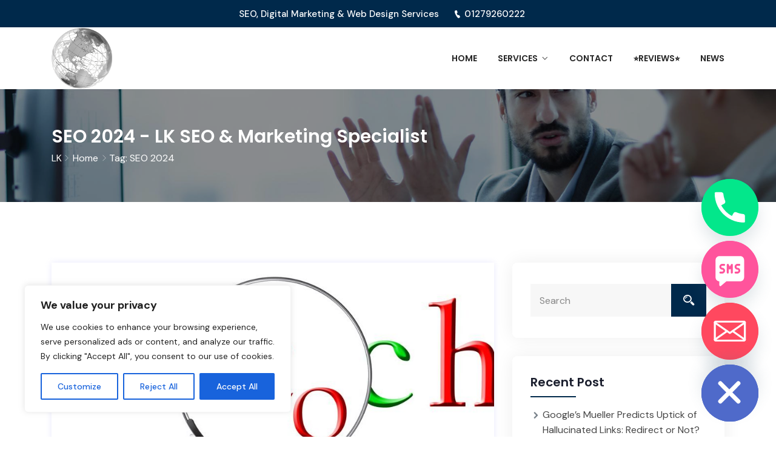

--- FILE ---
content_type: text/html; charset=UTF-8
request_url: https://lk-web.co.uk/tag/seo-2024/
body_size: 44979
content:
<!DOCTYPE html>
<html lang="en-GB" prefix="og: https://ogp.me/ns#">
<head><meta charset="UTF-8"><script>if(navigator.userAgent.match(/MSIE|Internet Explorer/i)||navigator.userAgent.match(/Trident\/7\..*?rv:11/i)){var href=document.location.href;if(!href.match(/[?&]nowprocket/)){if(href.indexOf("?")==-1){if(href.indexOf("#")==-1){document.location.href=href+"?nowprocket=1"}else{document.location.href=href.replace("#","?nowprocket=1#")}}else{if(href.indexOf("#")==-1){document.location.href=href+"&nowprocket=1"}else{document.location.href=href.replace("#","&nowprocket=1#")}}}}</script><script>class RocketLazyLoadScripts{constructor(){this.v="1.2.5.1",this.triggerEvents=["keydown","mousedown","mousemove","touchmove","touchstart","touchend","wheel"],this.userEventHandler=this._triggerListener.bind(this),this.touchStartHandler=this._onTouchStart.bind(this),this.touchMoveHandler=this._onTouchMove.bind(this),this.touchEndHandler=this._onTouchEnd.bind(this),this.clickHandler=this._onClick.bind(this),this.interceptedClicks=[],this.interceptedClickListeners=[],this._interceptClickListeners(this),window.addEventListener("pageshow",e=>{this.persisted=e.persisted,this.everythingLoaded&&this._triggerLastFunctions()}),document.addEventListener("DOMContentLoaded",()=>{this._preconnect3rdParties()}),this.delayedScripts={normal:[],async:[],defer:[]},this.trash=[],this.allJQueries=[]}_addUserInteractionListener(e){if(document.hidden){e._triggerListener();return}this.triggerEvents.forEach(t=>window.addEventListener(t,e.userEventHandler,{passive:!0})),window.addEventListener("touchstart",e.touchStartHandler,{passive:!0}),window.addEventListener("mousedown",e.touchStartHandler),document.addEventListener("visibilitychange",e.userEventHandler)}_removeUserInteractionListener(){this.triggerEvents.forEach(e=>window.removeEventListener(e,this.userEventHandler,{passive:!0})),document.removeEventListener("visibilitychange",this.userEventHandler)}_onTouchStart(e){"HTML"!==e.target.tagName&&(window.addEventListener("touchend",this.touchEndHandler),window.addEventListener("mouseup",this.touchEndHandler),window.addEventListener("touchmove",this.touchMoveHandler,{passive:!0}),window.addEventListener("mousemove",this.touchMoveHandler),e.target.addEventListener("click",this.clickHandler),this._disableOtherEventListeners(e.target,!0),this._renameDOMAttribute(e.target,"onclick","rocket-onclick"),this._pendingClickStarted())}_onTouchMove(e){window.removeEventListener("touchend",this.touchEndHandler),window.removeEventListener("mouseup",this.touchEndHandler),window.removeEventListener("touchmove",this.touchMoveHandler,{passive:!0}),window.removeEventListener("mousemove",this.touchMoveHandler),e.target.removeEventListener("click",this.clickHandler),this._disableOtherEventListeners(e.target,!1),this._renameDOMAttribute(e.target,"rocket-onclick","onclick"),this._pendingClickFinished()}_onTouchEnd(){window.removeEventListener("touchend",this.touchEndHandler),window.removeEventListener("mouseup",this.touchEndHandler),window.removeEventListener("touchmove",this.touchMoveHandler,{passive:!0}),window.removeEventListener("mousemove",this.touchMoveHandler)}_onClick(e){e.target.removeEventListener("click",this.clickHandler),this._disableOtherEventListeners(e.target,!1),this._renameDOMAttribute(e.target,"rocket-onclick","onclick"),this.interceptedClicks.push(e),e.preventDefault(),e.stopPropagation(),e.stopImmediatePropagation(),this._pendingClickFinished()}_replayClicks(){window.removeEventListener("touchstart",this.touchStartHandler,{passive:!0}),window.removeEventListener("mousedown",this.touchStartHandler),this.interceptedClicks.forEach(e=>{e.target.dispatchEvent(new MouseEvent("click",{view:e.view,bubbles:!0,cancelable:!0}))})}_interceptClickListeners(e){EventTarget.prototype.addEventListenerBase=EventTarget.prototype.addEventListener,EventTarget.prototype.addEventListener=function(t,i,r){"click"!==t||e.windowLoaded||i===e.clickHandler||e.interceptedClickListeners.push({target:this,func:i,options:r}),(this||window).addEventListenerBase(t,i,r)}}_disableOtherEventListeners(e,t){this.interceptedClickListeners.forEach(i=>{i.target===e&&(t?e.removeEventListener("click",i.func,i.options):e.addEventListener("click",i.func,i.options))}),e.parentNode!==document.documentElement&&this._disableOtherEventListeners(e.parentNode,t)}_waitForPendingClicks(){return new Promise(e=>{this._isClickPending?this._pendingClickFinished=e:e()})}_pendingClickStarted(){this._isClickPending=!0}_pendingClickFinished(){this._isClickPending=!1}_renameDOMAttribute(e,t,i){e.hasAttribute&&e.hasAttribute(t)&&(event.target.setAttribute(i,event.target.getAttribute(t)),event.target.removeAttribute(t))}_triggerListener(){this._removeUserInteractionListener(this),"loading"===document.readyState?document.addEventListener("DOMContentLoaded",this._loadEverythingNow.bind(this)):this._loadEverythingNow()}_preconnect3rdParties(){let e=[];document.querySelectorAll("script[type=rocketlazyloadscript][data-rocket-src]").forEach(t=>{let i=t.getAttribute("data-rocket-src");if(i&&0!==i.indexOf("data:")){0===i.indexOf("//")&&(i=location.protocol+i);try{let r=new URL(i).origin;r!==location.origin&&e.push({src:r,crossOrigin:t.crossOrigin||"module"===t.getAttribute("data-rocket-type")})}catch(n){}}}),e=[...new Map(e.map(e=>[JSON.stringify(e),e])).values()],this._batchInjectResourceHints(e,"preconnect")}async _loadEverythingNow(){this.lastBreath=Date.now(),this._delayEventListeners(this),this._delayJQueryReady(this),this._handleDocumentWrite(),this._registerAllDelayedScripts(),this._preloadAllScripts(),await this._loadScriptsFromList(this.delayedScripts.normal),await this._loadScriptsFromList(this.delayedScripts.defer),await this._loadScriptsFromList(this.delayedScripts.async);try{await this._triggerDOMContentLoaded(),await this._pendingWebpackRequests(this),await this._triggerWindowLoad()}catch(e){console.error(e)}window.dispatchEvent(new Event("rocket-allScriptsLoaded")),this.everythingLoaded=!0,this._waitForPendingClicks().then(()=>{this._replayClicks()}),this._emptyTrash()}_registerAllDelayedScripts(){document.querySelectorAll("script[type=rocketlazyloadscript]").forEach(e=>{e.hasAttribute("data-rocket-src")?e.hasAttribute("async")&&!1!==e.async?this.delayedScripts.async.push(e):e.hasAttribute("defer")&&!1!==e.defer||"module"===e.getAttribute("data-rocket-type")?this.delayedScripts.defer.push(e):this.delayedScripts.normal.push(e):this.delayedScripts.normal.push(e)})}async _transformScript(e){if(await this._littleBreath(),!0===e.noModule&&"noModule"in HTMLScriptElement.prototype){e.setAttribute("data-rocket-status","skipped");return}return new Promise(t=>{let i;function r(){(i||e).setAttribute("data-rocket-status","executed"),t()}try{if(navigator.userAgent.indexOf("Firefox/")>0||""===navigator.vendor)i=document.createElement("script"),[...e.attributes].forEach(e=>{let t=e.nodeName;"type"!==t&&("data-rocket-type"===t&&(t="type"),"data-rocket-src"===t&&(t="src"),i.setAttribute(t,e.nodeValue))}),e.text&&(i.text=e.text),i.hasAttribute("src")?(i.addEventListener("load",r),i.addEventListener("error",function(){i.setAttribute("data-rocket-status","failed"),t()}),setTimeout(()=>{i.isConnected||t()},1)):(i.text=e.text,r()),e.parentNode.replaceChild(i,e);else{let n=e.getAttribute("data-rocket-type"),s=e.getAttribute("data-rocket-src");n?(e.type=n,e.removeAttribute("data-rocket-type")):e.removeAttribute("type"),e.addEventListener("load",r),e.addEventListener("error",function(){e.setAttribute("data-rocket-status","failed"),t()}),s?(e.removeAttribute("data-rocket-src"),e.src=s):e.src="data:text/javascript;base64,"+window.btoa(unescape(encodeURIComponent(e.text)))}}catch(a){e.setAttribute("data-rocket-status","failed"),t()}})}async _loadScriptsFromList(e){let t=e.shift();return t&&t.isConnected?(await this._transformScript(t),this._loadScriptsFromList(e)):Promise.resolve()}_preloadAllScripts(){this._batchInjectResourceHints([...this.delayedScripts.normal,...this.delayedScripts.defer,...this.delayedScripts.async],"preload")}_batchInjectResourceHints(e,t){var i=document.createDocumentFragment();e.forEach(e=>{let r=e.getAttribute&&e.getAttribute("data-rocket-src")||e.src;if(r){let n=document.createElement("link");n.href=r,n.rel=t,"preconnect"!==t&&(n.as="script"),e.getAttribute&&"module"===e.getAttribute("data-rocket-type")&&(n.crossOrigin=!0),e.crossOrigin&&(n.crossOrigin=e.crossOrigin),e.integrity&&(n.integrity=e.integrity),i.appendChild(n),this.trash.push(n)}}),document.head.appendChild(i)}_delayEventListeners(e){let t={};function i(i,r){return t[r].eventsToRewrite.indexOf(i)>=0&&!e.everythingLoaded?"rocket-"+i:i}function r(e,r){var n;!t[n=e]&&(t[n]={originalFunctions:{add:n.addEventListener,remove:n.removeEventListener},eventsToRewrite:[]},n.addEventListener=function(){arguments[0]=i(arguments[0],n),t[n].originalFunctions.add.apply(n,arguments)},n.removeEventListener=function(){arguments[0]=i(arguments[0],n),t[n].originalFunctions.remove.apply(n,arguments)}),t[e].eventsToRewrite.push(r)}function n(t,i){let r=t[i];t[i]=null,Object.defineProperty(t,i,{get:()=>r||function(){},set(n){e.everythingLoaded?r=n:t["rocket"+i]=r=n}})}r(document,"DOMContentLoaded"),r(window,"DOMContentLoaded"),r(window,"load"),r(window,"pageshow"),r(document,"readystatechange"),n(document,"onreadystatechange"),n(window,"onload"),n(window,"onpageshow")}_delayJQueryReady(e){let t;function i(t){return e.everythingLoaded?t:t.split(" ").map(e=>"load"===e||0===e.indexOf("load.")?"rocket-jquery-load":e).join(" ")}function r(r){if(r&&r.fn&&!e.allJQueries.includes(r)){r.fn.ready=r.fn.init.prototype.ready=function(t){return e.domReadyFired?t.bind(document)(r):document.addEventListener("rocket-DOMContentLoaded",()=>t.bind(document)(r)),r([])};let n=r.fn.on;r.fn.on=r.fn.init.prototype.on=function(){return this[0]===window&&("string"==typeof arguments[0]||arguments[0]instanceof String?arguments[0]=i(arguments[0]):"object"==typeof arguments[0]&&Object.keys(arguments[0]).forEach(e=>{let t=arguments[0][e];delete arguments[0][e],arguments[0][i(e)]=t})),n.apply(this,arguments),this},e.allJQueries.push(r)}t=r}r(window.jQuery),Object.defineProperty(window,"jQuery",{get:()=>t,set(e){r(e)}})}async _pendingWebpackRequests(e){let t=document.querySelector("script[data-webpack]");async function i(){return new Promise(e=>{t.addEventListener("load",e),t.addEventListener("error",e)})}t&&(await i(),await e._requestAnimFrame(),await e._pendingWebpackRequests(e))}async _triggerDOMContentLoaded(){this.domReadyFired=!0,await this._littleBreath(),document.dispatchEvent(new Event("rocket-readystatechange")),await this._littleBreath(),document.rocketonreadystatechange&&document.rocketonreadystatechange(),await this._littleBreath(),document.dispatchEvent(new Event("rocket-DOMContentLoaded")),await this._littleBreath(),window.dispatchEvent(new Event("rocket-DOMContentLoaded"))}async _triggerWindowLoad(){await this._littleBreath(),document.dispatchEvent(new Event("rocket-readystatechange")),await this._littleBreath(),document.rocketonreadystatechange&&document.rocketonreadystatechange(),await this._littleBreath(),window.dispatchEvent(new Event("rocket-load")),await this._littleBreath(),window.rocketonload&&window.rocketonload(),await this._littleBreath(),this.allJQueries.forEach(e=>e(window).trigger("rocket-jquery-load")),await this._littleBreath();let e=new Event("rocket-pageshow");e.persisted=this.persisted,window.dispatchEvent(e),await this._littleBreath(),window.rocketonpageshow&&window.rocketonpageshow({persisted:this.persisted}),this.windowLoaded=!0}_triggerLastFunctions(){document.onreadystatechange&&document.onreadystatechange(),window.onload&&window.onload(),window.onpageshow&&window.onpageshow({persisted:this.persisted})}_handleDocumentWrite(){let e=new Map;document.write=document.writeln=function(t){let i=document.currentScript;i||console.error("WPRocket unable to document.write this: "+t);let r=document.createRange(),n=i.parentElement,s=e.get(i);void 0===s&&(s=i.nextSibling,e.set(i,s));let a=document.createDocumentFragment();r.setStart(a,0),a.appendChild(r.createContextualFragment(t)),n.insertBefore(a,s)}}async _littleBreath(){Date.now()-this.lastBreath>45&&(await this._requestAnimFrame(),this.lastBreath=Date.now())}async _requestAnimFrame(){return document.hidden?new Promise(e=>setTimeout(e)):new Promise(e=>requestAnimationFrame(e))}_emptyTrash(){this.trash.forEach(e=>e.remove())}static run(){let e=new RocketLazyLoadScripts;e._addUserInteractionListener(e)}}RocketLazyLoadScripts.run();</script>

<meta name="viewport" content="width=device-width, initial-scale=1">
<link rel="profile" href="http://gmpg.org/xfn/11">
<link rel="pingback" href="https://lk-web.co.uk/xmlrpc.php">


<!-- Search Engine Optimization by Rank Math PRO - https://rankmath.com/ -->
<title>SEO 2024 - LK SEO &amp; Marketing Specialist</title><link rel="preload" as="style" href="https://fonts.googleapis.com/css?family=Poppins%3A100%2C200%2C300%2C400%2C500%2C600%2C700%2C800%2C900%7CDM%20Sans%3A400%2C500%2C700&#038;subset=latin%2Clatin-ext&#038;display=swap" /><link rel="stylesheet" href="https://fonts.googleapis.com/css?family=Poppins%3A100%2C200%2C300%2C400%2C500%2C600%2C700%2C800%2C900%7CDM%20Sans%3A400%2C500%2C700&#038;subset=latin%2Clatin-ext&#038;display=swap" media="print" onload="this.media='all'" /><noscript><link rel="stylesheet" href="https://fonts.googleapis.com/css?family=Poppins%3A100%2C200%2C300%2C400%2C500%2C600%2C700%2C800%2C900%7CDM%20Sans%3A400%2C500%2C700&#038;subset=latin%2Clatin-ext&#038;display=swap" /></noscript><style id="rocket-critical-css">ul{box-sizing:border-box}:root{--wp--preset--font-size--normal:16px;--wp--preset--font-size--huge:42px}body{--extendify--spacing--large:var(--wp--custom--spacing--large,clamp(2em, 8vw, 8em))!important;--wp--preset--font-size--ext-small:1rem!important;--wp--preset--font-size--ext-medium:1.125rem!important;--wp--preset--font-size--ext-large:clamp(1.65rem, 3.5vw, 2.15rem)!important;--wp--preset--font-size--ext-x-large:clamp(3rem, 6vw, 4.75rem)!important;--wp--preset--font-size--ext-xx-large:clamp(3.25rem, 7.5vw, 5.75rem)!important;--wp--preset--color--black:#000!important;--wp--preset--color--white:#fff!important}@font-face{font-display:swap;font-family:IcoFont;font-weight:400;font-style:Regular;src:url(https://lk-web.co.uk/wp-content/plugins/themex-ppro-elementor/assets/fonts/icofont.woff2) format("woff2"),url(https://lk-web.co.uk/wp-content/plugins/themex-ppro-elementor/assets/fonts/icofont.woff) format("woff")}[class^=icofont-]{font-family:IcoFont!important;speak:none;font-style:normal;font-weight:400;font-variant:normal;text-transform:none;white-space:nowrap;word-wrap:normal;direction:ltr;line-height:1;-webkit-font-feature-settings:"liga";-webkit-font-smoothing:antialiased}.icofont-thin-right:before{content:"\eaca"}.icofont-ui-call:before{content:"\ec46"}.icofont-search-2:before{content:"\ed12"}.icofont-calendar:before{content:"\eecd"}.icofont-comment:before{content:"\eeeb"}:root{--blue:#007bff;--indigo:#6610f2;--purple:#6f42c1;--pink:#e83e8c;--red:#dc3545;--orange:#fd7e14;--yellow:#ffc107;--green:#28a745;--teal:#20c997;--cyan:#17a2b8;--white:#fff;--gray:#6c757d;--gray-dark:#343a40;--primary:#007bff;--secondary:#6c757d;--success:#28a745;--info:#17a2b8;--warning:#ffc107;--danger:#dc3545;--light:#f8f9fa;--dark:#343a40;--breakpoint-xs:0;--breakpoint-sm:576px;--breakpoint-md:768px;--breakpoint-lg:992px;--breakpoint-xl:1200px;--font-family-sans-serif:-apple-system,BlinkMacSystemFont,"Segoe UI",Roboto,"Helvetica Neue",Arial,sans-serif,"Apple Color Emoji","Segoe UI Emoji","Segoe UI Symbol","Noto Color Emoji";--font-family-monospace:SFMono-Regular,Menlo,Monaco,Consolas,"Liberation Mono","Courier New",monospace}*,::after,::before{box-sizing:border-box}html{font-family:sans-serif;line-height:1.15;-webkit-text-size-adjust:100%;-ms-text-size-adjust:100%;-ms-overflow-style:scrollbar}@-ms-viewport{width:device-width}nav{display:block}body{margin:0;font-family:-apple-system,BlinkMacSystemFont,"Segoe UI",Roboto,"Helvetica Neue",Arial,sans-serif,"Apple Color Emoji","Segoe UI Emoji","Segoe UI Symbol","Noto Color Emoji";font-size:1rem;font-weight:400;line-height:1.5;color:#212529;text-align:left;background-color:#fff}h2{margin-top:0;margin-bottom:.5rem}p{margin-top:0;margin-bottom:1rem}ul{margin-top:0;margin-bottom:1rem}ul ul{margin-bottom:0}a{color:#007bff;text-decoration:none;background-color:transparent;-webkit-text-decoration-skip:objects}img{vertical-align:middle;border-style:none}svg{overflow:hidden;vertical-align:middle}button{border-radius:0}button,input{margin:0;font-family:inherit;font-size:inherit;line-height:inherit}button,input{overflow:visible}button{text-transform:none}[type=submit],button{-webkit-appearance:button}[type=submit]::-moz-focus-inner,button::-moz-focus-inner{padding:0;border-style:none}::-webkit-file-upload-button{font:inherit;-webkit-appearance:button}h2{margin-bottom:.5rem;font-family:inherit;font-weight:500;line-height:1.2;color:inherit}h2{font-size:2rem}.img-fluid{max-width:100%;height:auto}.container{width:100%;padding-right:15px;padding-left:15px;margin-right:auto;margin-left:auto}@media (min-width:576px){.container{max-width:540px}}@media (min-width:768px){.container{max-width:720px}}@media (min-width:992px){.container{max-width:960px}}@media (min-width:1200px){.container{max-width:1140px}}.row{display:-ms-flexbox;display:flex;-ms-flex-wrap:wrap;flex-wrap:wrap;margin-right:-15px;margin-left:-15px}.col-lg-12,.col-lg-3,.col-lg-4,.col-lg-9,.col-md-12,.col-md-3,.col-md-6,.col-md-8,.col-md-9,.col-sm-12,.col-sm-3,.col-sm-6,.col-sm-9{position:relative;width:100%;min-height:1px;padding-right:15px;padding-left:15px}@media (min-width:576px){.col-sm-3{-ms-flex:0 0 25%;flex:0 0 25%;max-width:25%}.col-sm-6{-ms-flex:0 0 50%;flex:0 0 50%;max-width:50%}.col-sm-9{-ms-flex:0 0 75%;flex:0 0 75%;max-width:75%}.col-sm-12{-ms-flex:0 0 100%;flex:0 0 100%;max-width:100%}}@media (min-width:768px){.col-md-3{-ms-flex:0 0 25%;flex:0 0 25%;max-width:25%}.col-md-6{-ms-flex:0 0 50%;flex:0 0 50%;max-width:50%}.col-md-8{-ms-flex:0 0 66.666667%;flex:0 0 66.666667%;max-width:66.666667%}.col-md-9{-ms-flex:0 0 75%;flex:0 0 75%;max-width:75%}.col-md-12{-ms-flex:0 0 100%;flex:0 0 100%;max-width:100%}}@media (min-width:992px){.col-lg-3{-ms-flex:0 0 25%;flex:0 0 25%;max-width:25%}.col-lg-4{-ms-flex:0 0 33.333333%;flex:0 0 33.333333%;max-width:33.333333%}.col-lg-9{-ms-flex:0 0 75%;flex:0 0 75%;max-width:75%}.col-lg-12{-ms-flex:0 0 100%;flex:0 0 100%;max-width:100%}}.clearfix::after{display:block;clear:both;content:""}.text-center{text-align:center!important}.consalt-header-top{padding:10px 0}.top-address p{margin-bottom:0}.top-address p a,.top-address p span{margin-right:20px}.top-address p a{display:inline-block;text-decoration:none}.top-address p a,.top-address p span{font-size:15px;font-weight:500}.top-address p a i{font-size:13px;margin-right:5px}.top-address{display:inline-block}.txtc{text-align:center}.text-center{text-align:center}body,html{overflow-x:hidden}body{margin:0;direction:ltr;unicode-bidi:embed}img{max-width:100%;height:auto}body{font-family:'DM Sans',sans-serif;font-weight:400;font-style:normal;font-size:16px;line-height:1.6}p{font-style:normal}h2{font-size:24px}h2,h2 a{font-family:Poppins,sans-serif;font-style:normal;line-height:1.2;font-weight:600;font-size:20px;margin-bottom:5px}.consalt_menu ul .sub-menu li a,.consalt_menu>ul>li>a{font-family:Poppins,sans-serif}a{text-decoration:none}input{outline:0}::-moz-placeholder{font-size:16px}::-webkit-input-placeholder{font-size:16px}:-ms-input-placeholder{font-size:16px}::placeholder{font-size:16px}.blog-left-side>div{margin-bottom:30px;padding:35px 30px 35px;border-radius:8px;box-shadow:0 0 30px rgb(0 0 0 / 7%)}.defaultsearch{position:relative}.defaultsearch input{border:0 none;height:54px;position:relative;width:100%}.defaultsearch button{border:0 none;font-size:18px;padding:13px 20px;position:absolute;right:0;top:50%;-webkit-transform:translateY(-50%);transform:translateY(-50%);outline:0}.defaultsearch input[type=text]{padding-left:15px}.blog-left-side .widget h2{line-height:17px;margin-bottom:20px;padding-bottom:12px;position:relative}.blog-left-side .widget h2:after,.blog-left-side .widget h2:before{content:'';position:absolute;top:50%;-webkit-transform:translateY(-50%);transform:translateY(-50%);border-radius:50%;-webkit-animation-duration:3s;animation-duration:3s;-webkit-animation-timing-function:linear;animation-timing-function:linear;-webkit-animation-iteration-count:infinite;animation-iteration-count:infinite;margin-top:17px}.blog-left-side h2.widget-title:before{width:26%}.blog-left-side .widget ul{list-style:none;margin:0;padding:0}.blog-left-side .widget a{color:#454545}.blog-left-side .widget ul li{margin:0 0 5px;padding-left:20px;position:relative}.blog-left-side>.widget>ul>li{margin:0 0 10px;padding-bottom:10px}.blog-left-side .widget ul li:before{content:"\eaa0";font-family:IcoFont!important;font-size:18px;left:0;position:absolute}i{font-style:italic}i{display:inline-block}img.wp-post-image{max-width:100%}.mobile-menu{display:none!important}.mobile_logo_area{display:none!important}.logo-left{-webkit-box-align:center;-ms-flex-align:center;-ms-grid-row-align:center;align-items:center}.logo-left .logo{text-align:left}.logo a{font-size:23px;font-weight:700;display:inline-block}.consalt-main-menu .logo a.main_sticky_main_l{display:block}.consalt-main-menu .logo a.main_sticky_l{display:none}.mobile_menu_logo.text-center{padding:20px 0}.consalt_menu ul{text-align:right;list-style:none;margin-top:0;margin-bottom:0}.consalt_menu>ul>li{display:inline-block;position:relative}.consalt_menu>ul>li>a{display:block;margin:40px 10px 40px;position:relative;font-size:14px;font-weight:600;text-transform:uppercase}.consalt_menu>ul>li>a:before{bottom:-7px;content:"";height:2px;left:0;margin:auto;opacity:0;position:absolute;right:0;width:15%;display:none}.consalt_menu ul li:last-child a{margin-right:0}.consalt_menu ul .sub-menu{position:absolute;left:0;top:130%;width:240px;text-align:left;margin:0;padding:15px 5px 14px;z-index:9999;box-shadow:0 0 30px rgb(0 0 0 / 9%);opacity:0;visibility:hidden}.consalt_menu ul .sub-menu li{position:relative}.consalt_menu ul .sub-menu li:before{opacity:0;position:absolute;top:50%;content:"//";-webkit-transform:translateY(-50%);transform:translateY(-50%)}.consalt_menu ul .sub-menu li a{display:block;margin:0;letter-spacing:normal;font-size:13px;font-weight:600;padding:7px 17px;visibility:inherit!important;text-transform:uppercase}.consalt-main-menu .menu-item-has-children>a:after{margin-left:5px;content:"\eac8";font-family:IcoFont!important;opacity:1;font-size:13px;font-weight:600;width:13px;height:13px}.tx_relative_m,.tx_top2_relative{position:relative}.wrapper{position:relative}.breadcumb-area{padding:60px 0;background-position:center top;background-repeat:no-repeat;position:relative;z-index:1}.breadcumb-area:before{position:absolute;left:0;top:0;right:0;bottom:0;content:"";z-index:-1}.breadcumb-inner ul{margin-bottom:0;padding:0}.breadcumb-inner li{display:inline-block;margin:0 2px}.brpt.brptsize h2{font-size:30px}.ccase{text-transform:capitalize}.consalt-blog-area{padding:90px 0 100px}.consalt-blog-area.consalt-blog-archive{padding:100px 0 100px}.consalt-single-blog{box-shadow:0 0 10px 0 rgba(148,146,245,.2);margin-bottom:30px;overflow:hidden;text-align:left}.em-blog-content-area{padding:20px 15px 0;overflow:hidden}.blog-content{word-break:break-all}.blog-page-title a{word-break:break-all}.consalt-blog-thumb{overflow:hidden}.consalt-blog-thumb a{display:block;position:relative}.consalt-blog-thumb a:before{content:"";left:0;top:0;right:0;bottom:0;width:100%;height:100%;position:absolute;opacity:0;z-index:999}.consalt-blog-thumb img{display:block}.consalt-blog-meta-left{padding:0 0 9px}.consalt-blog-meta-left span{font-size:16px;margin-right:5px}.consalt-blog-meta-left i{font-size:13px;margin-right:5px}.blog-left-side .widget h2{margin-top:0}@media (max-width:479px){body{overflow-x:hidden}}.text-center{text-align:center}body{color:#7a838b}h2,h2 a{color:#1b1f2e}a{color:#ff9800}::-moz-placeholder{color:#888}::-webkit-input-placeholder{color:#888}:-ms-input-placeholder{color:#888}::placeholder{color:#888}.defaultsearch button{color:#fff}.consalt_menu>ul>li>a{color:#272727}.consalt_menu ul .sub-menu li a,.consalt_menu ul .sub-menu li:before{color:#272727}.breadcumb-inner li,.breadcumb-inner li a,.breadcumb-inner ul{color:#1b1f2e}.consalt-blog-meta-left span{color:#888}.consalt-blog-meta-left i{color:#00294b}.top-address p a,.top-address p span{color:#fff}.top-address p a i{color:#fff}.consalt-blog-meta-left span{color:#888}.consalt-blog-meta-left i{color:#00294b}.blog-left-side>div{background:#fff}.defaultsearch{background:#f7f7f7}.defaultsearch input{background:#f7f7f7}.defaultsearch button{background:#00294b}.consalt_nav_area{background:#fff}.consalt_menu>ul>li>a:before{background:#ffb600}.consalt_menu ul .sub-menu{background:#fff}.breadcumb-area{background:#f7f7f7}.consalt-single-blog{background:#fff}.consalt-blog-thumb a:before{background:rgba(0,0,0,.7)}.consalt-header-top{background:#00294b}.consalt-single-blog{background:#fff}.consalt-blog-thumb a:before{background:rgba(0,0,0,.7)}.blog-left-side h2.widget-title::before{border:1px solid #00294b}.blog-left-side .widget>ul>li:not(:last-child){border-bottom:1px solid rgba(0,0,0,.12)}@media (min-width:1200px) and (max-width:1440px){.consalt_menu>ul>li>a{margin-right:20px}}@media (min-width:1200px) and (max-width:1660px){.consalt-header-top,.consalt_nav_area{padding-right:50px!important;padding-left:50px!important}}@media (min-width:992px) and (max-width:1199px){.consalt-header-top,.consalt_nav_area{padding-right:20px!important;padding-left:20px!important}.consalt_menu>ul>li>a{font-size:12px;margin-right:20px}.em-blog-content-area{padding:22px 15px 7px}}@media (min-width:768px) and (max-width:991px){.mobile_menu_logo img{max-width:100%;height:28px}.consalt-header-top{padding-right:0!important;padding-left:0!important;text-align:center}.blog-left-side .widget h2{font-size:19px}.blog-page-title h2{font-size:18px}.breadcumb-area{padding:40px 0!important}.brpt.brptsize h2{margin-bottom:0}.em-blog-content-area{padding:15px 15px 10px}}@media (max-width:767px){.consalt-header-top{padding-right:0!important;padding-left:0!important;text-align:center}.top-address p a,.top-address p span{margin-right:8px}.mobile_menu_logo img{max-width:100%;height:28px}.breadcumb-area{padding:25px 0!important}.brpt.brptsize h2{font-size:24px;line-height:1}.breadcumb-inner ul{font-size:14px}.top-address p a,.top-address p span{font-size:13px}.em-blog-content-area{padding:20px 10px 5px}.consalt-blog-meta-left span{font-size:11px;margin-right:3px}.pdsr{padding-top:50px}.consalt-blog-thumb img{width:100%}.blog-page-title h2{font-size:17px}}@media (min-width:10px) and (max-width:991px){.mobile-menu{display:block!important;height:auto}.mobile_logo_area{display:block!important}.consalt-main-menu{display:none!important}}@media (min-width:10px) and (max-width:991px){.text_m_center{text-align:center!important}}ul{padding-left:0}:root{--rankmath-wp-adminbar-height:0}</style>
<meta name="robots" content="follow, noindex"/>
<meta property="og:locale" content="en_GB" />
<meta property="og:type" content="article" />
<meta property="og:title" content="SEO 2024 - LK SEO &amp; Marketing Specialist" />
<meta property="og:url" content="https://lk-web.co.uk/tag/seo-2024/" />
<meta property="og:site_name" content="Lk Web" />
<meta property="og:image" content="https://lk-web.co.uk/wp-content/uploads/2023/06/138617981_106684861398022_2362227067882972991_n.jpg" />
<meta property="og:image:secure_url" content="https://lk-web.co.uk/wp-content/uploads/2023/06/138617981_106684861398022_2362227067882972991_n.jpg" />
<meta property="og:image:width" content="300" />
<meta property="og:image:height" content="301" />
<meta property="og:image:alt" content="Lisa Kruppa" />
<meta property="og:image:type" content="image/jpeg" />
<meta name="twitter:card" content="summary_large_image" />
<meta name="twitter:title" content="SEO 2024 - LK SEO &amp; Marketing Specialist" />
<meta name="twitter:image" content="https://lk-web.co.uk/wp-content/uploads/2023/06/138617981_106684861398022_2362227067882972991_n.jpg" />
<meta name="twitter:label1" content="Posts" />
<meta name="twitter:data1" content="7" />
<script type="application/ld+json" class="rank-math-schema-pro">{"@context":"https://schema.org","@graph":[{"@type":"Place","@id":"https://lk-web.co.uk/#place","geo":{"@type":"GeoCoordinates","latitude":"51.915367","longitude":" 0.2321909"},"hasMap":"https://www.google.com/maps/search/?api=1&amp;query=51.915367, 0.2321909","address":{"@type":"PostalAddress","streetAddress":"Tuppenny Breeze, Park Road,","addressLocality":"Elsenham, Bishops Stortford","addressRegion":"Hertfordshire","postalCode":"CM22 6DE","addressCountry":"United Kingdom"}},{"@type":"LocalBusiness","@id":"https://lk-web.co.uk/#organization","name":"Lk Web","url":"https://lk-web.co.uk","email":"info@lk-web.co.uk","address":{"@type":"PostalAddress","streetAddress":"Tuppenny Breeze, Park Road,","addressLocality":"Elsenham, Bishops Stortford","addressRegion":"Hertfordshire","postalCode":"CM22 6DE","addressCountry":"United Kingdom"},"logo":{"@type":"ImageObject","@id":"https://lk-web.co.uk/#logo","url":"https://lk-web.co.uk/wp-content/uploads/2023/06/SEO-services.png","contentUrl":"https://lk-web.co.uk/wp-content/uploads/2023/06/SEO-services.png","caption":"Lk Web","inLanguage":"en-GB","width":"586","height":"586"},"priceRange":"\u00a3500","openingHours":["Monday,Tuesday,Wednesday,Thursday,Friday 09:00-17:00"],"location":{"@id":"https://lk-web.co.uk/#place"},"image":{"@id":"https://lk-web.co.uk/#logo"},"telephone":"+44 01279 260222"},{"@type":"WebSite","@id":"https://lk-web.co.uk/#website","url":"https://lk-web.co.uk","name":"Lk Web","alternateName":"Lisa Kruppa SEO, Digital Marketing &amp; Web Design Services","publisher":{"@id":"https://lk-web.co.uk/#organization"},"inLanguage":"en-GB"},{"@type":"CollectionPage","@id":"https://lk-web.co.uk/tag/seo-2024/#webpage","url":"https://lk-web.co.uk/tag/seo-2024/","name":"SEO 2024 - LK SEO &amp; Marketing Specialist","isPartOf":{"@id":"https://lk-web.co.uk/#website"},"inLanguage":"en-GB"}]}</script>
<!-- /Rank Math WordPress SEO plugin -->

<link rel='dns-prefetch' href='//www.googletagmanager.com' />
<link rel='dns-prefetch' href='//fonts.googleapis.com' />
<link href='https://fonts.gstatic.com' crossorigin rel='preconnect' />
<link rel="alternate" type="application/rss+xml" title="LK SEO &amp; Marketing Specialist &raquo; Feed" href="https://lk-web.co.uk/feed/" />
<link rel="alternate" type="application/rss+xml" title="LK SEO &amp; Marketing Specialist &raquo; Comments Feed" href="https://lk-web.co.uk/comments/feed/" />
<link rel="alternate" type="application/rss+xml" title="LK SEO &amp; Marketing Specialist &raquo; SEO 2024 Tag Feed" href="https://lk-web.co.uk/tag/seo-2024/feed/" />
<style id='wp-img-auto-sizes-contain-inline-css' type='text/css'>
img:is([sizes=auto i],[sizes^="auto," i]){contain-intrinsic-size:3000px 1500px}
/*# sourceURL=wp-img-auto-sizes-contain-inline-css */
</style>
<style id='wp-emoji-styles-inline-css' type='text/css'>

	img.wp-smiley, img.emoji {
		display: inline !important;
		border: none !important;
		box-shadow: none !important;
		height: 1em !important;
		width: 1em !important;
		margin: 0 0.07em !important;
		vertical-align: -0.1em !important;
		background: none !important;
		padding: 0 !important;
	}
/*# sourceURL=wp-emoji-styles-inline-css */
</style>
<style id='classic-theme-styles-inline-css' type='text/css'>
/*! This file is auto-generated */
.wp-block-button__link{color:#fff;background-color:#32373c;border-radius:9999px;box-shadow:none;text-decoration:none;padding:calc(.667em + 2px) calc(1.333em + 2px);font-size:1.125em}.wp-block-file__button{background:#32373c;color:#fff;text-decoration:none}
/*# sourceURL=/wp-includes/css/classic-themes.min.css */
</style>
<link rel='preload'  href='https://lk-web.co.uk/wp-content/plugins/chaty/css/chaty-front.min.css?ver=3.3.51734448194' data-rocket-async="style" as="style" onload="this.onload=null;this.rel='stylesheet'" onerror="this.removeAttribute('data-rocket-async')"  type='text/css' media='all' />
<link data-minify="1" rel='preload'  href='https://lk-web.co.uk/wp-content/cache/min/1/wp-content/plugins/ultimate-social-media-icons/css/sfsi-style.css?ver=1766932294' data-rocket-async="style" as="style" onload="this.onload=null;this.rel='stylesheet'" onerror="this.removeAttribute('data-rocket-async')"  type='text/css' media='all' />
<link data-minify="1" rel='preload'  href='https://lk-web.co.uk/wp-content/cache/min/1/wp-content/plugins/extendify/public/build/utility-minimum.css?ver=1766932294' data-rocket-async="style" as="style" onload="this.onload=null;this.rel='stylesheet'" onerror="this.removeAttribute('data-rocket-async')"  type='text/css' media='all' />
<link data-minify="1" rel='preload'  href='https://lk-web.co.uk/wp-content/cache/min/1/wp-content/plugins/themex-ppro-elementor/assets/css/icofont.min.css?ver=1766932294' data-rocket-async="style" as="style" onload="this.onload=null;this.rel='stylesheet'" onerror="this.removeAttribute('data-rocket-async')"  type='text/css' media='all' />
<link rel='preload'  href='https://lk-web.co.uk/wp-content/themes/consalt/style.css?ver=6.9' data-rocket-async="style" as="style" onload="this.onload=null;this.rel='stylesheet'" onerror="this.removeAttribute('data-rocket-async')"  type='text/css' media='all' />

<link rel='preload'  href='https://lk-web.co.uk/wp-content/themes/consalt/assets/css/bootstrap.min.css?ver=6.9' data-rocket-async="style" as="style" onload="this.onload=null;this.rel='stylesheet'" onerror="this.removeAttribute('data-rocket-async')"  type='text/css' media='all' />
<link data-minify="1" rel='preload'  href='https://lk-web.co.uk/wp-content/cache/min/1/wp-content/themes/consalt/venobox/venobox.css?ver=1766932294' data-rocket-async="style" as="style" onload="this.onload=null;this.rel='stylesheet'" onerror="this.removeAttribute('data-rocket-async')"  type='text/css' media='all' />
<link rel='preload'  href='https://lk-web.co.uk/wp-content/themes/consalt/assets/css/slick.min.css?ver=6.9' data-rocket-async="style" as="style" onload="this.onload=null;this.rel='stylesheet'" onerror="this.removeAttribute('data-rocket-async')"  type='text/css' media='all' />
<link rel='preload'  href='https://lk-web.co.uk/wp-content/themes/consalt/assets/css/top_menu.min.css?ver=6.9' data-rocket-async="style" as="style" onload="this.onload=null;this.rel='stylesheet'" onerror="this.removeAttribute('data-rocket-async')"  type='text/css' media='all' />
<link data-minify="1" rel='preload'  href='https://lk-web.co.uk/wp-content/cache/min/1/wp-content/themes/consalt/assets/css/meanmenu.css?ver=1766932294' data-rocket-async="style" as="style" onload="this.onload=null;this.rel='stylesheet'" onerror="this.removeAttribute('data-rocket-async')"  type='text/css' media='all' />
<link rel='preload'  href='https://lk-web.co.uk/wp-content/themes/consalt/assets/css/main_style.min.css?ver=6.9' data-rocket-async="style" as="style" onload="this.onload=null;this.rel='stylesheet'" onerror="this.removeAttribute('data-rocket-async')"  type='text/css' media='all' />
<link rel='preload'  href='https://lk-web.co.uk/wp-content/themes/consalt/assets/css/twr_theme_color.min.css?ver=6.9' data-rocket-async="style" as="style" onload="this.onload=null;this.rel='stylesheet'" onerror="this.removeAttribute('data-rocket-async')"  type='text/css' media='all' />
<link rel='preload'  href='https://lk-web.co.uk/wp-content/themes/consalt-child/style.css?ver=6.9' data-rocket-async="style" as="style" onload="this.onload=null;this.rel='stylesheet'" onerror="this.removeAttribute('data-rocket-async')"  type='text/css' media='all' />
<link rel='preload'  href='https://lk-web.co.uk/wp-content/themes/consalt/assets/css/responsive.min.css?ver=6.9' data-rocket-async="style" as="style" onload="this.onload=null;this.rel='stylesheet'" onerror="this.removeAttribute('data-rocket-async')"  type='text/css' media='all' />
<link rel='preload'  href='https://lk-web.co.uk/wp-content/themes/consalt/assets/css/em-breadcrumb.css?ver=6.9' data-rocket-async="style" as="style" onload="this.onload=null;this.rel='stylesheet'" onerror="this.removeAttribute('data-rocket-async')"  type='text/css' media='all' />
<style id='consalt-breadcrumb-inline-css' type='text/css'>

					.consalt-header-top{
												
					}		
					.logo img {
						height:100px;
						width:100px;
					}
					.logo a{
						
					}
					.mean-container .mean-bar::before{
						content:"MENU"						
					}
					.breadcumb-area::before, .breadcumb-blog-area::before{
												
					}
					a.dtbtn,.creative_header_button .dtbtn,.em-quearys-menu i,.mini_shop_content a span.count{
												
					}
					a.dtbtn:hover,.creative_header_button .dtbtn:hover,.em-quearys-menu i:hover,.mini_shop_content a span.count:hover{
												
					}
					.witrfm_area.witrfm_area{
												
					}					
               
/*# sourceURL=consalt-breadcrumb-inline-css */
</style>
<script type="text/javascript" id="cookie-law-info-js-extra">
/* <![CDATA[ */
var _ckyConfig = {"_ipData":[],"_assetsURL":"https://lk-web.co.uk/wp-content/plugins/cookie-law-info/lite/frontend/images/","_publicURL":"https://lk-web.co.uk","_expiry":"365","_categories":[{"name":"Necessary","slug":"necessary","isNecessary":true,"ccpaDoNotSell":true,"cookies":[],"active":true,"defaultConsent":{"gdpr":true,"ccpa":true}},{"name":"Functional","slug":"functional","isNecessary":false,"ccpaDoNotSell":true,"cookies":[],"active":true,"defaultConsent":{"gdpr":false,"ccpa":false}},{"name":"Analytics","slug":"analytics","isNecessary":false,"ccpaDoNotSell":true,"cookies":[],"active":true,"defaultConsent":{"gdpr":false,"ccpa":false}},{"name":"Performance","slug":"performance","isNecessary":false,"ccpaDoNotSell":true,"cookies":[],"active":true,"defaultConsent":{"gdpr":false,"ccpa":false}},{"name":"Advertisement","slug":"advertisement","isNecessary":false,"ccpaDoNotSell":true,"cookies":[],"active":true,"defaultConsent":{"gdpr":false,"ccpa":false}}],"_activeLaw":"gdpr","_rootDomain":"","_block":"1","_showBanner":"1","_bannerConfig":{"settings":{"type":"box","preferenceCenterType":"popup","position":"bottom-left","applicableLaw":"gdpr"},"behaviours":{"reloadBannerOnAccept":false,"loadAnalyticsByDefault":false,"animations":{"onLoad":"animate","onHide":"sticky"}},"config":{"revisitConsent":{"status":true,"tag":"revisit-consent","position":"bottom-left","meta":{"url":"#"},"styles":{"background-color":"#0056A7"},"elements":{"title":{"type":"text","tag":"revisit-consent-title","status":true,"styles":{"color":"#0056a7"}}}},"preferenceCenter":{"toggle":{"status":true,"tag":"detail-category-toggle","type":"toggle","states":{"active":{"styles":{"background-color":"#1863DC"}},"inactive":{"styles":{"background-color":"#D0D5D2"}}}}},"categoryPreview":{"status":false,"toggle":{"status":true,"tag":"detail-category-preview-toggle","type":"toggle","states":{"active":{"styles":{"background-color":"#1863DC"}},"inactive":{"styles":{"background-color":"#D0D5D2"}}}}},"videoPlaceholder":{"status":true,"styles":{"background-color":"#000000","border-color":"#000000","color":"#ffffff"}},"readMore":{"status":false,"tag":"readmore-button","type":"link","meta":{"noFollow":true,"newTab":true},"styles":{"color":"#1863DC","background-color":"transparent","border-color":"transparent"}},"auditTable":{"status":true},"optOption":{"status":true,"toggle":{"status":true,"tag":"optout-option-toggle","type":"toggle","states":{"active":{"styles":{"background-color":"#1863dc"}},"inactive":{"styles":{"background-color":"#FFFFFF"}}}}}}},"_version":"3.2.8","_logConsent":"1","_tags":[{"tag":"accept-button","styles":{"color":"#FFFFFF","background-color":"#1863DC","border-color":"#1863DC"}},{"tag":"reject-button","styles":{"color":"#1863DC","background-color":"transparent","border-color":"#1863DC"}},{"tag":"settings-button","styles":{"color":"#1863DC","background-color":"transparent","border-color":"#1863DC"}},{"tag":"readmore-button","styles":{"color":"#1863DC","background-color":"transparent","border-color":"transparent"}},{"tag":"donotsell-button","styles":{"color":"#1863DC","background-color":"transparent","border-color":"transparent"}},{"tag":"accept-button","styles":{"color":"#FFFFFF","background-color":"#1863DC","border-color":"#1863DC"}},{"tag":"revisit-consent","styles":{"background-color":"#0056A7"}}],"_shortCodes":[{"key":"cky_readmore","content":"\u003Ca href=\"#\" class=\"cky-policy\" aria-label=\"Cookie Policy\" target=\"_blank\" rel=\"noopener\" data-cky-tag=\"readmore-button\"\u003ECookie Policy\u003C/a\u003E","tag":"readmore-button","status":false,"attributes":{"rel":"nofollow","target":"_blank"}},{"key":"cky_show_desc","content":"\u003Cbutton class=\"cky-show-desc-btn\" data-cky-tag=\"show-desc-button\" aria-label=\"Show more\"\u003EShow more\u003C/button\u003E","tag":"show-desc-button","status":true,"attributes":[]},{"key":"cky_hide_desc","content":"\u003Cbutton class=\"cky-show-desc-btn\" data-cky-tag=\"hide-desc-button\" aria-label=\"Show less\"\u003EShow less\u003C/button\u003E","tag":"hide-desc-button","status":true,"attributes":[]},{"key":"cky_category_toggle_label","content":"[cky_{{status}}_category_label] [cky_preference_{{category_slug}}_title]","tag":"","status":true,"attributes":[]},{"key":"cky_enable_category_label","content":"Enable","tag":"","status":true,"attributes":[]},{"key":"cky_disable_category_label","content":"Disable","tag":"","status":true,"attributes":[]},{"key":"cky_video_placeholder","content":"\u003Cdiv class=\"video-placeholder-normal\" data-cky-tag=\"video-placeholder\" id=\"[UNIQUEID]\"\u003E\u003Cp class=\"video-placeholder-text-normal\" data-cky-tag=\"placeholder-title\"\u003EPlease accept cookies to access this content\u003C/p\u003E\u003C/div\u003E","tag":"","status":true,"attributes":[]},{"key":"cky_enable_optout_label","content":"Enable","tag":"","status":true,"attributes":[]},{"key":"cky_disable_optout_label","content":"Disable","tag":"","status":true,"attributes":[]},{"key":"cky_optout_toggle_label","content":"[cky_{{status}}_optout_label] [cky_optout_option_title]","tag":"","status":true,"attributes":[]},{"key":"cky_optout_option_title","content":"Do Not Sell or Share My Personal Information","tag":"","status":true,"attributes":[]},{"key":"cky_optout_close_label","content":"Close","tag":"","status":true,"attributes":[]}],"_rtl":"","_language":"en","_providersToBlock":[]};
var _ckyStyles = {"css":".cky-overlay{background: #000000; opacity: 0.4; position: fixed; top: 0; left: 0; width: 100%; height: 100%; z-index: 99999999;}.cky-hide{display: none;}.cky-btn-revisit-wrapper{display: flex; align-items: center; justify-content: center; background: #0056a7; width: 45px; height: 45px; border-radius: 50%; position: fixed; z-index: 999999; cursor: pointer;}.cky-revisit-bottom-left{bottom: 15px; left: 15px;}.cky-revisit-bottom-right{bottom: 15px; right: 15px;}.cky-btn-revisit-wrapper .cky-btn-revisit{display: flex; align-items: center; justify-content: center; background: none; border: none; cursor: pointer; position: relative; margin: 0; padding: 0;}.cky-btn-revisit-wrapper .cky-btn-revisit img{max-width: fit-content; margin: 0; height: 30px; width: 30px;}.cky-revisit-bottom-left:hover::before{content: attr(data-tooltip); position: absolute; background: #4e4b66; color: #ffffff; left: calc(100% + 7px); font-size: 12px; line-height: 16px; width: max-content; padding: 4px 8px; border-radius: 4px;}.cky-revisit-bottom-left:hover::after{position: absolute; content: \"\"; border: 5px solid transparent; left: calc(100% + 2px); border-left-width: 0; border-right-color: #4e4b66;}.cky-revisit-bottom-right:hover::before{content: attr(data-tooltip); position: absolute; background: #4e4b66; color: #ffffff; right: calc(100% + 7px); font-size: 12px; line-height: 16px; width: max-content; padding: 4px 8px; border-radius: 4px;}.cky-revisit-bottom-right:hover::after{position: absolute; content: \"\"; border: 5px solid transparent; right: calc(100% + 2px); border-right-width: 0; border-left-color: #4e4b66;}.cky-revisit-hide{display: none;}.cky-consent-container{position: fixed; width: 440px; box-sizing: border-box; z-index: 9999999; border-radius: 6px;}.cky-consent-container .cky-consent-bar{background: #ffffff; border: 1px solid; padding: 20px 26px; box-shadow: 0 -1px 10px 0 #acabab4d; border-radius: 6px;}.cky-box-bottom-left{bottom: 40px; left: 40px;}.cky-box-bottom-right{bottom: 40px; right: 40px;}.cky-box-top-left{top: 40px; left: 40px;}.cky-box-top-right{top: 40px; right: 40px;}.cky-custom-brand-logo-wrapper .cky-custom-brand-logo{width: 100px; height: auto; margin: 0 0 12px 0;}.cky-notice .cky-title{color: #212121; font-weight: 700; font-size: 18px; line-height: 24px; margin: 0 0 12px 0;}.cky-notice-des *,.cky-preference-content-wrapper *,.cky-accordion-header-des *,.cky-gpc-wrapper .cky-gpc-desc *{font-size: 14px;}.cky-notice-des{color: #212121; font-size: 14px; line-height: 24px; font-weight: 400;}.cky-notice-des img{height: 25px; width: 25px;}.cky-consent-bar .cky-notice-des p,.cky-gpc-wrapper .cky-gpc-desc p,.cky-preference-body-wrapper .cky-preference-content-wrapper p,.cky-accordion-header-wrapper .cky-accordion-header-des p,.cky-cookie-des-table li div:last-child p{color: inherit; margin-top: 0; overflow-wrap: break-word;}.cky-notice-des P:last-child,.cky-preference-content-wrapper p:last-child,.cky-cookie-des-table li div:last-child p:last-child,.cky-gpc-wrapper .cky-gpc-desc p:last-child{margin-bottom: 0;}.cky-notice-des a.cky-policy,.cky-notice-des button.cky-policy{font-size: 14px; color: #1863dc; white-space: nowrap; cursor: pointer; background: transparent; border: 1px solid; text-decoration: underline;}.cky-notice-des button.cky-policy{padding: 0;}.cky-notice-des a.cky-policy:focus-visible,.cky-notice-des button.cky-policy:focus-visible,.cky-preference-content-wrapper .cky-show-desc-btn:focus-visible,.cky-accordion-header .cky-accordion-btn:focus-visible,.cky-preference-header .cky-btn-close:focus-visible,.cky-switch input[type=\"checkbox\"]:focus-visible,.cky-footer-wrapper a:focus-visible,.cky-btn:focus-visible{outline: 2px solid #1863dc; outline-offset: 2px;}.cky-btn:focus:not(:focus-visible),.cky-accordion-header .cky-accordion-btn:focus:not(:focus-visible),.cky-preference-content-wrapper .cky-show-desc-btn:focus:not(:focus-visible),.cky-btn-revisit-wrapper .cky-btn-revisit:focus:not(:focus-visible),.cky-preference-header .cky-btn-close:focus:not(:focus-visible),.cky-consent-bar .cky-banner-btn-close:focus:not(:focus-visible){outline: 0;}button.cky-show-desc-btn:not(:hover):not(:active){color: #1863dc; background: transparent;}button.cky-accordion-btn:not(:hover):not(:active),button.cky-banner-btn-close:not(:hover):not(:active),button.cky-btn-revisit:not(:hover):not(:active),button.cky-btn-close:not(:hover):not(:active){background: transparent;}.cky-consent-bar button:hover,.cky-modal.cky-modal-open button:hover,.cky-consent-bar button:focus,.cky-modal.cky-modal-open button:focus{text-decoration: none;}.cky-notice-btn-wrapper{display: flex; justify-content: flex-start; align-items: center; flex-wrap: wrap; margin-top: 16px;}.cky-notice-btn-wrapper .cky-btn{text-shadow: none; box-shadow: none;}.cky-btn{flex: auto; max-width: 100%; font-size: 14px; font-family: inherit; line-height: 24px; padding: 8px; font-weight: 500; margin: 0 8px 0 0; border-radius: 2px; cursor: pointer; text-align: center; text-transform: none; min-height: 0;}.cky-btn:hover{opacity: 0.8;}.cky-btn-customize{color: #1863dc; background: transparent; border: 2px solid #1863dc;}.cky-btn-reject{color: #1863dc; background: transparent; border: 2px solid #1863dc;}.cky-btn-accept{background: #1863dc; color: #ffffff; border: 2px solid #1863dc;}.cky-btn:last-child{margin-right: 0;}@media (max-width: 576px){.cky-box-bottom-left{bottom: 0; left: 0;}.cky-box-bottom-right{bottom: 0; right: 0;}.cky-box-top-left{top: 0; left: 0;}.cky-box-top-right{top: 0; right: 0;}}@media (max-width: 440px){.cky-box-bottom-left, .cky-box-bottom-right, .cky-box-top-left, .cky-box-top-right{width: 100%; max-width: 100%;}.cky-consent-container .cky-consent-bar{padding: 20px 0;}.cky-custom-brand-logo-wrapper, .cky-notice .cky-title, .cky-notice-des, .cky-notice-btn-wrapper{padding: 0 24px;}.cky-notice-des{max-height: 40vh; overflow-y: scroll;}.cky-notice-btn-wrapper{flex-direction: column; margin-top: 0;}.cky-btn{width: 100%; margin: 10px 0 0 0;}.cky-notice-btn-wrapper .cky-btn-customize{order: 2;}.cky-notice-btn-wrapper .cky-btn-reject{order: 3;}.cky-notice-btn-wrapper .cky-btn-accept{order: 1; margin-top: 16px;}}@media (max-width: 352px){.cky-notice .cky-title{font-size: 16px;}.cky-notice-des *{font-size: 12px;}.cky-notice-des, .cky-btn{font-size: 12px;}}.cky-modal.cky-modal-open{display: flex; visibility: visible; -webkit-transform: translate(-50%, -50%); -moz-transform: translate(-50%, -50%); -ms-transform: translate(-50%, -50%); -o-transform: translate(-50%, -50%); transform: translate(-50%, -50%); top: 50%; left: 50%; transition: all 1s ease;}.cky-modal{box-shadow: 0 32px 68px rgba(0, 0, 0, 0.3); margin: 0 auto; position: fixed; max-width: 100%; background: #ffffff; top: 50%; box-sizing: border-box; border-radius: 6px; z-index: 999999999; color: #212121; -webkit-transform: translate(-50%, 100%); -moz-transform: translate(-50%, 100%); -ms-transform: translate(-50%, 100%); -o-transform: translate(-50%, 100%); transform: translate(-50%, 100%); visibility: hidden; transition: all 0s ease;}.cky-preference-center{max-height: 79vh; overflow: hidden; width: 845px; overflow: hidden; flex: 1 1 0; display: flex; flex-direction: column; border-radius: 6px;}.cky-preference-header{display: flex; align-items: center; justify-content: space-between; padding: 22px 24px; border-bottom: 1px solid;}.cky-preference-header .cky-preference-title{font-size: 18px; font-weight: 700; line-height: 24px;}.cky-preference-header .cky-btn-close{margin: 0; cursor: pointer; vertical-align: middle; padding: 0; background: none; border: none; width: auto; height: auto; min-height: 0; line-height: 0; text-shadow: none; box-shadow: none;}.cky-preference-header .cky-btn-close img{margin: 0; height: 10px; width: 10px;}.cky-preference-body-wrapper{padding: 0 24px; flex: 1; overflow: auto; box-sizing: border-box;}.cky-preference-content-wrapper,.cky-gpc-wrapper .cky-gpc-desc{font-size: 14px; line-height: 24px; font-weight: 400; padding: 12px 0;}.cky-preference-content-wrapper{border-bottom: 1px solid;}.cky-preference-content-wrapper img{height: 25px; width: 25px;}.cky-preference-content-wrapper .cky-show-desc-btn{font-size: 14px; font-family: inherit; color: #1863dc; text-decoration: none; line-height: 24px; padding: 0; margin: 0; white-space: nowrap; cursor: pointer; background: transparent; border-color: transparent; text-transform: none; min-height: 0; text-shadow: none; box-shadow: none;}.cky-accordion-wrapper{margin-bottom: 10px;}.cky-accordion{border-bottom: 1px solid;}.cky-accordion:last-child{border-bottom: none;}.cky-accordion .cky-accordion-item{display: flex; margin-top: 10px;}.cky-accordion .cky-accordion-body{display: none;}.cky-accordion.cky-accordion-active .cky-accordion-body{display: block; padding: 0 22px; margin-bottom: 16px;}.cky-accordion-header-wrapper{cursor: pointer; width: 100%;}.cky-accordion-item .cky-accordion-header{display: flex; justify-content: space-between; align-items: center;}.cky-accordion-header .cky-accordion-btn{font-size: 16px; font-family: inherit; color: #212121; line-height: 24px; background: none; border: none; font-weight: 700; padding: 0; margin: 0; cursor: pointer; text-transform: none; min-height: 0; text-shadow: none; box-shadow: none;}.cky-accordion-header .cky-always-active{color: #008000; font-weight: 600; line-height: 24px; font-size: 14px;}.cky-accordion-header-des{font-size: 14px; line-height: 24px; margin: 10px 0 16px 0;}.cky-accordion-chevron{margin-right: 22px; position: relative; cursor: pointer;}.cky-accordion-chevron-hide{display: none;}.cky-accordion .cky-accordion-chevron i::before{content: \"\"; position: absolute; border-right: 1.4px solid; border-bottom: 1.4px solid; border-color: inherit; height: 6px; width: 6px; -webkit-transform: rotate(-45deg); -moz-transform: rotate(-45deg); -ms-transform: rotate(-45deg); -o-transform: rotate(-45deg); transform: rotate(-45deg); transition: all 0.2s ease-in-out; top: 8px;}.cky-accordion.cky-accordion-active .cky-accordion-chevron i::before{-webkit-transform: rotate(45deg); -moz-transform: rotate(45deg); -ms-transform: rotate(45deg); -o-transform: rotate(45deg); transform: rotate(45deg);}.cky-audit-table{background: #f4f4f4; border-radius: 6px;}.cky-audit-table .cky-empty-cookies-text{color: inherit; font-size: 12px; line-height: 24px; margin: 0; padding: 10px;}.cky-audit-table .cky-cookie-des-table{font-size: 12px; line-height: 24px; font-weight: normal; padding: 15px 10px; border-bottom: 1px solid; border-bottom-color: inherit; margin: 0;}.cky-audit-table .cky-cookie-des-table:last-child{border-bottom: none;}.cky-audit-table .cky-cookie-des-table li{list-style-type: none; display: flex; padding: 3px 0;}.cky-audit-table .cky-cookie-des-table li:first-child{padding-top: 0;}.cky-cookie-des-table li div:first-child{width: 100px; font-weight: 600; word-break: break-word; word-wrap: break-word;}.cky-cookie-des-table li div:last-child{flex: 1; word-break: break-word; word-wrap: break-word; margin-left: 8px;}.cky-footer-shadow{display: block; width: 100%; height: 40px; background: linear-gradient(180deg, rgba(255, 255, 255, 0) 0%, #ffffff 100%); position: absolute; bottom: calc(100% - 1px);}.cky-footer-wrapper{position: relative;}.cky-prefrence-btn-wrapper{display: flex; flex-wrap: wrap; align-items: center; justify-content: center; padding: 22px 24px; border-top: 1px solid;}.cky-prefrence-btn-wrapper .cky-btn{flex: auto; max-width: 100%; text-shadow: none; box-shadow: none;}.cky-btn-preferences{color: #1863dc; background: transparent; border: 2px solid #1863dc;}.cky-preference-header,.cky-preference-body-wrapper,.cky-preference-content-wrapper,.cky-accordion-wrapper,.cky-accordion,.cky-accordion-wrapper,.cky-footer-wrapper,.cky-prefrence-btn-wrapper{border-color: inherit;}@media (max-width: 845px){.cky-modal{max-width: calc(100% - 16px);}}@media (max-width: 576px){.cky-modal{max-width: 100%;}.cky-preference-center{max-height: 100vh;}.cky-prefrence-btn-wrapper{flex-direction: column;}.cky-accordion.cky-accordion-active .cky-accordion-body{padding-right: 0;}.cky-prefrence-btn-wrapper .cky-btn{width: 100%; margin: 10px 0 0 0;}.cky-prefrence-btn-wrapper .cky-btn-reject{order: 3;}.cky-prefrence-btn-wrapper .cky-btn-accept{order: 1; margin-top: 0;}.cky-prefrence-btn-wrapper .cky-btn-preferences{order: 2;}}@media (max-width: 425px){.cky-accordion-chevron{margin-right: 15px;}.cky-notice-btn-wrapper{margin-top: 0;}.cky-accordion.cky-accordion-active .cky-accordion-body{padding: 0 15px;}}@media (max-width: 352px){.cky-preference-header .cky-preference-title{font-size: 16px;}.cky-preference-header{padding: 16px 24px;}.cky-preference-content-wrapper *, .cky-accordion-header-des *{font-size: 12px;}.cky-preference-content-wrapper, .cky-preference-content-wrapper .cky-show-more, .cky-accordion-header .cky-always-active, .cky-accordion-header-des, .cky-preference-content-wrapper .cky-show-desc-btn, .cky-notice-des a.cky-policy{font-size: 12px;}.cky-accordion-header .cky-accordion-btn{font-size: 14px;}}.cky-switch{display: flex;}.cky-switch input[type=\"checkbox\"]{position: relative; width: 44px; height: 24px; margin: 0; background: #d0d5d2; -webkit-appearance: none; border-radius: 50px; cursor: pointer; outline: 0; border: none; top: 0;}.cky-switch input[type=\"checkbox\"]:checked{background: #1863dc;}.cky-switch input[type=\"checkbox\"]:before{position: absolute; content: \"\"; height: 20px; width: 20px; left: 2px; bottom: 2px; border-radius: 50%; background-color: white; -webkit-transition: 0.4s; transition: 0.4s; margin: 0;}.cky-switch input[type=\"checkbox\"]:after{display: none;}.cky-switch input[type=\"checkbox\"]:checked:before{-webkit-transform: translateX(20px); -ms-transform: translateX(20px); transform: translateX(20px);}@media (max-width: 425px){.cky-switch input[type=\"checkbox\"]{width: 38px; height: 21px;}.cky-switch input[type=\"checkbox\"]:before{height: 17px; width: 17px;}.cky-switch input[type=\"checkbox\"]:checked:before{-webkit-transform: translateX(17px); -ms-transform: translateX(17px); transform: translateX(17px);}}.cky-consent-bar .cky-banner-btn-close{position: absolute; right: 9px; top: 5px; background: none; border: none; cursor: pointer; padding: 0; margin: 0; min-height: 0; line-height: 0; height: auto; width: auto; text-shadow: none; box-shadow: none;}.cky-consent-bar .cky-banner-btn-close img{height: 9px; width: 9px; margin: 0;}.cky-notice-group{font-size: 14px; line-height: 24px; font-weight: 400; color: #212121;}.cky-notice-btn-wrapper .cky-btn-do-not-sell{font-size: 14px; line-height: 24px; padding: 6px 0; margin: 0; font-weight: 500; background: none; border-radius: 2px; border: none; cursor: pointer; text-align: left; color: #1863dc; background: transparent; border-color: transparent; box-shadow: none; text-shadow: none;}.cky-consent-bar .cky-banner-btn-close:focus-visible,.cky-notice-btn-wrapper .cky-btn-do-not-sell:focus-visible,.cky-opt-out-btn-wrapper .cky-btn:focus-visible,.cky-opt-out-checkbox-wrapper input[type=\"checkbox\"].cky-opt-out-checkbox:focus-visible{outline: 2px solid #1863dc; outline-offset: 2px;}@media (max-width: 440px){.cky-consent-container{width: 100%;}}@media (max-width: 352px){.cky-notice-des a.cky-policy, .cky-notice-btn-wrapper .cky-btn-do-not-sell{font-size: 12px;}}.cky-opt-out-wrapper{padding: 12px 0;}.cky-opt-out-wrapper .cky-opt-out-checkbox-wrapper{display: flex; align-items: center;}.cky-opt-out-checkbox-wrapper .cky-opt-out-checkbox-label{font-size: 16px; font-weight: 700; line-height: 24px; margin: 0 0 0 12px; cursor: pointer;}.cky-opt-out-checkbox-wrapper input[type=\"checkbox\"].cky-opt-out-checkbox{background-color: #ffffff; border: 1px solid black; width: 20px; height: 18.5px; margin: 0; -webkit-appearance: none; position: relative; display: flex; align-items: center; justify-content: center; border-radius: 2px; cursor: pointer;}.cky-opt-out-checkbox-wrapper input[type=\"checkbox\"].cky-opt-out-checkbox:checked{background-color: #1863dc; border: none;}.cky-opt-out-checkbox-wrapper input[type=\"checkbox\"].cky-opt-out-checkbox:checked::after{left: 6px; bottom: 4px; width: 7px; height: 13px; border: solid #ffffff; border-width: 0 3px 3px 0; border-radius: 2px; -webkit-transform: rotate(45deg); -ms-transform: rotate(45deg); transform: rotate(45deg); content: \"\"; position: absolute; box-sizing: border-box;}.cky-opt-out-checkbox-wrapper.cky-disabled .cky-opt-out-checkbox-label,.cky-opt-out-checkbox-wrapper.cky-disabled input[type=\"checkbox\"].cky-opt-out-checkbox{cursor: no-drop;}.cky-gpc-wrapper{margin: 0 0 0 32px;}.cky-footer-wrapper .cky-opt-out-btn-wrapper{display: flex; flex-wrap: wrap; align-items: center; justify-content: center; padding: 22px 24px;}.cky-opt-out-btn-wrapper .cky-btn{flex: auto; max-width: 100%; text-shadow: none; box-shadow: none;}.cky-opt-out-btn-wrapper .cky-btn-cancel{border: 1px solid #dedfe0; background: transparent; color: #858585;}.cky-opt-out-btn-wrapper .cky-btn-confirm{background: #1863dc; color: #ffffff; border: 1px solid #1863dc;}@media (max-width: 352px){.cky-opt-out-checkbox-wrapper .cky-opt-out-checkbox-label{font-size: 14px;}.cky-gpc-wrapper .cky-gpc-desc, .cky-gpc-wrapper .cky-gpc-desc *{font-size: 12px;}.cky-opt-out-checkbox-wrapper input[type=\"checkbox\"].cky-opt-out-checkbox{width: 16px; height: 16px;}.cky-opt-out-checkbox-wrapper input[type=\"checkbox\"].cky-opt-out-checkbox:checked::after{left: 5px; bottom: 4px; width: 3px; height: 9px;}.cky-gpc-wrapper{margin: 0 0 0 28px;}}.video-placeholder-youtube{background-size: 100% 100%; background-position: center; background-repeat: no-repeat; background-color: #b2b0b059; position: relative; display: flex; align-items: center; justify-content: center; max-width: 100%;}.video-placeholder-text-youtube{text-align: center; align-items: center; padding: 10px 16px; background-color: #000000cc; color: #ffffff; border: 1px solid; border-radius: 2px; cursor: pointer;}.video-placeholder-normal{background-image: url(\"/wp-content/plugins/cookie-law-info/lite/frontend/images/placeholder.svg\"); background-size: 80px; background-position: center; background-repeat: no-repeat; background-color: #b2b0b059; position: relative; display: flex; align-items: flex-end; justify-content: center; max-width: 100%;}.video-placeholder-text-normal{align-items: center; padding: 10px 16px; text-align: center; border: 1px solid; border-radius: 2px; cursor: pointer;}.cky-rtl{direction: rtl; text-align: right;}.cky-rtl .cky-banner-btn-close{left: 9px; right: auto;}.cky-rtl .cky-notice-btn-wrapper .cky-btn:last-child{margin-right: 8px;}.cky-rtl .cky-notice-btn-wrapper .cky-btn:first-child{margin-right: 0;}.cky-rtl .cky-notice-btn-wrapper{margin-left: 0; margin-right: 15px;}.cky-rtl .cky-prefrence-btn-wrapper .cky-btn{margin-right: 8px;}.cky-rtl .cky-prefrence-btn-wrapper .cky-btn:first-child{margin-right: 0;}.cky-rtl .cky-accordion .cky-accordion-chevron i::before{border: none; border-left: 1.4px solid; border-top: 1.4px solid; left: 12px;}.cky-rtl .cky-accordion.cky-accordion-active .cky-accordion-chevron i::before{-webkit-transform: rotate(-135deg); -moz-transform: rotate(-135deg); -ms-transform: rotate(-135deg); -o-transform: rotate(-135deg); transform: rotate(-135deg);}@media (max-width: 768px){.cky-rtl .cky-notice-btn-wrapper{margin-right: 0;}}@media (max-width: 576px){.cky-rtl .cky-notice-btn-wrapper .cky-btn:last-child{margin-right: 0;}.cky-rtl .cky-prefrence-btn-wrapper .cky-btn{margin-right: 0;}.cky-rtl .cky-accordion.cky-accordion-active .cky-accordion-body{padding: 0 22px 0 0;}}@media (max-width: 425px){.cky-rtl .cky-accordion.cky-accordion-active .cky-accordion-body{padding: 0 15px 0 0;}}.cky-rtl .cky-opt-out-btn-wrapper .cky-btn{margin-right: 12px;}.cky-rtl .cky-opt-out-btn-wrapper .cky-btn:first-child{margin-right: 0;}.cky-rtl .cky-opt-out-checkbox-wrapper .cky-opt-out-checkbox-label{margin: 0 12px 0 0;}"};
//# sourceURL=cookie-law-info-js-extra
/* ]]> */
</script>
<script type="text/javascript" src="https://lk-web.co.uk/wp-content/plugins/cookie-law-info/lite/frontend/js/script.min.js?ver=3.2.8" id="cookie-law-info-js"></script>
<script type="text/javascript" src="https://lk-web.co.uk/wp-includes/js/jquery/jquery.min.js?ver=3.7.1" id="jquery-core-js"></script>
<script type="text/javascript" src="https://lk-web.co.uk/wp-includes/js/jquery/jquery-migrate.min.js?ver=3.4.1" id="jquery-migrate-js"></script>

<!-- Google tag (gtag.js) snippet added by Site Kit -->
<!-- Google Analytics snippet added by Site Kit -->
<script type="rocketlazyloadscript" data-rocket-type="text/javascript" data-rocket-src="https://www.googletagmanager.com/gtag/js?id=GT-P85MFMM" id="google_gtagjs-js" async></script>
<script type="text/javascript" id="google_gtagjs-js-after">
/* <![CDATA[ */
window.dataLayer = window.dataLayer || [];function gtag(){dataLayer.push(arguments);}
gtag("set","linker",{"domains":["lk-web.co.uk"]});
gtag("js", new Date());
gtag("set", "developer_id.dZTNiMT", true);
gtag("config", "GT-P85MFMM");
//# sourceURL=google_gtagjs-js-after
/* ]]> */
</script>
<link rel="https://api.w.org/" href="https://lk-web.co.uk/wp-json/" /><link rel="alternate" title="JSON" type="application/json" href="https://lk-web.co.uk/wp-json/wp/v2/tags/55" /><link rel="EditURI" type="application/rsd+xml" title="RSD" href="https://lk-web.co.uk/xmlrpc.php?rsd" />
<meta name="generator" content="WordPress 6.9" />
<meta name="generator" content="Redux 4.5.6" /><style id="cky-style-inline">[data-cky-tag]{visibility:hidden;}</style><meta name="generator" content="Site Kit by Google 1.170.0" /><script type="rocketlazyloadscript" data-rocket-type="text/javascript" defer async data-rocket-src="https://cdn.trustindex.io/assets/js/richsnippet.js?01370f114016g232"></script>		<script type="rocketlazyloadscript" data-rocket-type="text/javascript">
				(function(c,l,a,r,i,t,y){
					c[a]=c[a]||function(){(c[a].q=c[a].q||[]).push(arguments)};t=l.createElement(r);t.async=1;
					t.src="https://www.clarity.ms/tag/"+i+"?ref=wordpress";y=l.getElementsByTagName(r)[0];y.parentNode.insertBefore(t,y);
				})(window, document, "clarity", "script", "pcc9if8y92");
		</script>
		<meta name="follow.[base64]" content="GwwAU5yskswxy33cFUWR"/><meta name="generator" content="Elementor 3.19.4; features: e_optimized_assets_loading, e_optimized_css_loading, additional_custom_breakpoints, block_editor_assets_optimize, e_image_loading_optimization; settings: css_print_method-external, google_font-enabled, font_display-swap">
<link rel="icon" href="https://lk-web.co.uk/wp-content/uploads/2023/06/cropped-SEO-services-32x32.png" sizes="32x32" />
<link rel="icon" href="https://lk-web.co.uk/wp-content/uploads/2023/06/cropped-SEO-services-192x192.png" sizes="192x192" />
<link rel="apple-touch-icon" href="https://lk-web.co.uk/wp-content/uploads/2023/06/cropped-SEO-services-180x180.png" />
<meta name="msapplication-TileImage" content="https://lk-web.co.uk/wp-content/uploads/2023/06/cropped-SEO-services-270x270.png" />
		<style type="text/css" id="wp-custom-css">
			// Set the default author for new posts
function itsg_force_post_author( $data, $postarr ) {
$author_id = 1; // Replace 1 with the ID of the user you want to force as the author.
if (empty($postarr['ID'])) {
$data['post_author'] = $author_id;
}
return $data;
}
add_filter( 'wp_insert_post_data', 'itsg_force_post_author', 10, 2 );

// Set the revision author to the same author as the post
function itsg_set_revision_author($post_has_changed, $last_revision, $post) {
    global $wpdb;
    $wpdb->update(
        $wpdb->posts,
        array('post_author' => $post->post_author),
        array('ID' => $last_revision->ID),
        array('%d'),
        array('%d')
    );
 
    return $post_has_changed;
}
add_filter('wp_save_post_revision_check_for_changes', 'itsg_set_revision_author', 10, 3);		</style>
		<style id="consalt_opt-dynamic-css" title="dynamic-css" class="redux-options-output">.top-right-menu .social-icons li a:hover,
								.top-right-menu .social-icons li a i:hover,
								.top-address p a i:hover,
								.top-address p span i:hover
					{color:#0787d9;}
					.consalt_nav_area.prefix,
					.hbg2
					{background-color:rgba(0,0,0,0.7);}.breadcumb-area,.breadcumb-blog-area{background-repeat:no-repeat;background-position:center center;background-image:url('https://lk-web.co.uk/wp-content/uploads/2022/03/slider2-1.jpg');background-size:cover;}
		.breadcumb-area::before,
		.breadcumb-blog-area::before
		{background-color:rgba(0,0,0,0.3);}
      .brpt h2,.breadcumb-inner h2,.brpt.brptsize h2    
     {color:#ffffff;}
      .breadcumb-inner ul,     
      .breadcumb-inner ul span a,     
      .breadcumb-inner li,
      .breadcumb-inner li a,.witr_breadcumb_shop ul li span a     
     {color:#ffffff;}.breadcumb-inner ul span.current,.witr_breadcumb_shop ul li span{color:#ffffff;}
									.witrfm_area
								{background-color:#00294b;}
					.witrfm_area:before
					{background-color:rgba(0,80,159,0);}.footer-middle .widget h2{color:#ffffff;}
							.footer-middle .widget ul li,
							.footer-middle .widget ul li a,
							.footer-middle .widget ul li::before,
							.footer-middle .tagcloud a,
							.footer-middle caption,
							.footer-middle table,
							.footer-middle table td a,
							.footer-middle cite,
							.footer-middle .rssSummary,
							.footer-middle span.rss-date,
							.footer-middle span.comment-author-link,
							.footer-middle .textwidget p,
							.footer-middle .widget .screen-reader-text,
							mc4wp-form-fields p,
							.mc4wp-form-fields,
							.footer-m-address p,
							.footer-m-address,
							.footer-widget.address,
							.footer-widget.address p,
							.mc4wp-form-fields p,
							.consalt-description-area p, 
							.consalt-description-area .phone a,
							.consalt-description-area .social-icons a,
							.recent-review-content h3,
							.recent-review-content h3 a,
							.recent-review-content p,
							.footer-middle .consalt-description-area p,
							.footer-middle .recent-post-text h4 a,
							.footer-middle .recent-post-text .rcomment,
							.witr_sub_table span
							
						{color:#ffffff;}
							.footer-middle .widget ul li a:hover,
							.footer-middle .widget ul li:hover::before,
							.footer-middle .sub-menu li a:hover, 
							.footer-middle .nav .children li a:hover,
							.footer-middle .tagcloud a:hover,
							#today
						{color:#0787d9;}.copy-right-text p,.footer-menu ul li a{color:#ffffff;}.copy-right-text a, .footer-menu ul li a:hover{color:#0787d9;}</style><noscript><style id="rocket-lazyload-nojs-css">.rll-youtube-player, [data-lazy-src]{display:none !important;}</style></noscript><script type="rocketlazyloadscript">
/*! loadCSS rel=preload polyfill. [c]2017 Filament Group, Inc. MIT License */
(function(w){"use strict";if(!w.loadCSS){w.loadCSS=function(){}}
var rp=loadCSS.relpreload={};rp.support=(function(){var ret;try{ret=w.document.createElement("link").relList.supports("preload")}catch(e){ret=!1}
return function(){return ret}})();rp.bindMediaToggle=function(link){var finalMedia=link.media||"all";function enableStylesheet(){link.media=finalMedia}
if(link.addEventListener){link.addEventListener("load",enableStylesheet)}else if(link.attachEvent){link.attachEvent("onload",enableStylesheet)}
setTimeout(function(){link.rel="stylesheet";link.media="only x"});setTimeout(enableStylesheet,3000)};rp.poly=function(){if(rp.support()){return}
var links=w.document.getElementsByTagName("link");for(var i=0;i<links.length;i++){var link=links[i];if(link.rel==="preload"&&link.getAttribute("as")==="style"&&!link.getAttribute("data-loadcss")){link.setAttribute("data-loadcss",!0);rp.bindMediaToggle(link)}}};if(!rp.support()){rp.poly();var run=w.setInterval(rp.poly,500);if(w.addEventListener){w.addEventListener("load",function(){rp.poly();w.clearInterval(run)})}else if(w.attachEvent){w.attachEvent("onload",function(){rp.poly();w.clearInterval(run)})}}
if(typeof exports!=="undefined"){exports.loadCSS=loadCSS}
else{w.loadCSS=loadCSS}}(typeof global!=="undefined"?global:this))
</script>	<script type="rocketlazyloadscript" data-rocket-type="text/javascript">
    (function(c,l,a,r,i,t,y){
        c[a]=c[a]||function(){(c[a].q=c[a].q||[]).push(arguments)};
        t=l.createElement(r);t.async=1;t.src="https://www.clarity.ms/tag/"+i;
        y=l.getElementsByTagName(r)[0];y.parentNode.insertBefore(t,y);
    })(window, document, "clarity", "script", "ovblwy73zi");
</script>
	<script type="rocketlazyloadscript" defer async data-rocket-src='https://cdn.trustindex.io/loader-cert.js?9cf7da53730d85502a76c8a1c2b'></script>
	<script type="rocketlazyloadscript" data-rocket-type="text/javascript" defer async data-rocket-src="https://cdn.trustindex.io/assets/js/richsnippet.js?01370f114016g232"></script>
<style id='global-styles-inline-css' type='text/css'>
:root{--wp--preset--aspect-ratio--square: 1;--wp--preset--aspect-ratio--4-3: 4/3;--wp--preset--aspect-ratio--3-4: 3/4;--wp--preset--aspect-ratio--3-2: 3/2;--wp--preset--aspect-ratio--2-3: 2/3;--wp--preset--aspect-ratio--16-9: 16/9;--wp--preset--aspect-ratio--9-16: 9/16;--wp--preset--color--black: #000000;--wp--preset--color--cyan-bluish-gray: #abb8c3;--wp--preset--color--white: #ffffff;--wp--preset--color--pale-pink: #f78da7;--wp--preset--color--vivid-red: #cf2e2e;--wp--preset--color--luminous-vivid-orange: #ff6900;--wp--preset--color--luminous-vivid-amber: #fcb900;--wp--preset--color--light-green-cyan: #7bdcb5;--wp--preset--color--vivid-green-cyan: #00d084;--wp--preset--color--pale-cyan-blue: #8ed1fc;--wp--preset--color--vivid-cyan-blue: #0693e3;--wp--preset--color--vivid-purple: #9b51e0;--wp--preset--gradient--vivid-cyan-blue-to-vivid-purple: linear-gradient(135deg,rgb(6,147,227) 0%,rgb(155,81,224) 100%);--wp--preset--gradient--light-green-cyan-to-vivid-green-cyan: linear-gradient(135deg,rgb(122,220,180) 0%,rgb(0,208,130) 100%);--wp--preset--gradient--luminous-vivid-amber-to-luminous-vivid-orange: linear-gradient(135deg,rgb(252,185,0) 0%,rgb(255,105,0) 100%);--wp--preset--gradient--luminous-vivid-orange-to-vivid-red: linear-gradient(135deg,rgb(255,105,0) 0%,rgb(207,46,46) 100%);--wp--preset--gradient--very-light-gray-to-cyan-bluish-gray: linear-gradient(135deg,rgb(238,238,238) 0%,rgb(169,184,195) 100%);--wp--preset--gradient--cool-to-warm-spectrum: linear-gradient(135deg,rgb(74,234,220) 0%,rgb(151,120,209) 20%,rgb(207,42,186) 40%,rgb(238,44,130) 60%,rgb(251,105,98) 80%,rgb(254,248,76) 100%);--wp--preset--gradient--blush-light-purple: linear-gradient(135deg,rgb(255,206,236) 0%,rgb(152,150,240) 100%);--wp--preset--gradient--blush-bordeaux: linear-gradient(135deg,rgb(254,205,165) 0%,rgb(254,45,45) 50%,rgb(107,0,62) 100%);--wp--preset--gradient--luminous-dusk: linear-gradient(135deg,rgb(255,203,112) 0%,rgb(199,81,192) 50%,rgb(65,88,208) 100%);--wp--preset--gradient--pale-ocean: linear-gradient(135deg,rgb(255,245,203) 0%,rgb(182,227,212) 50%,rgb(51,167,181) 100%);--wp--preset--gradient--electric-grass: linear-gradient(135deg,rgb(202,248,128) 0%,rgb(113,206,126) 100%);--wp--preset--gradient--midnight: linear-gradient(135deg,rgb(2,3,129) 0%,rgb(40,116,252) 100%);--wp--preset--font-size--small: 13px;--wp--preset--font-size--medium: 20px;--wp--preset--font-size--large: 36px;--wp--preset--font-size--x-large: 42px;--wp--preset--spacing--20: 0.44rem;--wp--preset--spacing--30: 0.67rem;--wp--preset--spacing--40: 1rem;--wp--preset--spacing--50: 1.5rem;--wp--preset--spacing--60: 2.25rem;--wp--preset--spacing--70: 3.38rem;--wp--preset--spacing--80: 5.06rem;--wp--preset--shadow--natural: 6px 6px 9px rgba(0, 0, 0, 0.2);--wp--preset--shadow--deep: 12px 12px 50px rgba(0, 0, 0, 0.4);--wp--preset--shadow--sharp: 6px 6px 0px rgba(0, 0, 0, 0.2);--wp--preset--shadow--outlined: 6px 6px 0px -3px rgb(255, 255, 255), 6px 6px rgb(0, 0, 0);--wp--preset--shadow--crisp: 6px 6px 0px rgb(0, 0, 0);}:where(.is-layout-flex){gap: 0.5em;}:where(.is-layout-grid){gap: 0.5em;}body .is-layout-flex{display: flex;}.is-layout-flex{flex-wrap: wrap;align-items: center;}.is-layout-flex > :is(*, div){margin: 0;}body .is-layout-grid{display: grid;}.is-layout-grid > :is(*, div){margin: 0;}:where(.wp-block-columns.is-layout-flex){gap: 2em;}:where(.wp-block-columns.is-layout-grid){gap: 2em;}:where(.wp-block-post-template.is-layout-flex){gap: 1.25em;}:where(.wp-block-post-template.is-layout-grid){gap: 1.25em;}.has-black-color{color: var(--wp--preset--color--black) !important;}.has-cyan-bluish-gray-color{color: var(--wp--preset--color--cyan-bluish-gray) !important;}.has-white-color{color: var(--wp--preset--color--white) !important;}.has-pale-pink-color{color: var(--wp--preset--color--pale-pink) !important;}.has-vivid-red-color{color: var(--wp--preset--color--vivid-red) !important;}.has-luminous-vivid-orange-color{color: var(--wp--preset--color--luminous-vivid-orange) !important;}.has-luminous-vivid-amber-color{color: var(--wp--preset--color--luminous-vivid-amber) !important;}.has-light-green-cyan-color{color: var(--wp--preset--color--light-green-cyan) !important;}.has-vivid-green-cyan-color{color: var(--wp--preset--color--vivid-green-cyan) !important;}.has-pale-cyan-blue-color{color: var(--wp--preset--color--pale-cyan-blue) !important;}.has-vivid-cyan-blue-color{color: var(--wp--preset--color--vivid-cyan-blue) !important;}.has-vivid-purple-color{color: var(--wp--preset--color--vivid-purple) !important;}.has-black-background-color{background-color: var(--wp--preset--color--black) !important;}.has-cyan-bluish-gray-background-color{background-color: var(--wp--preset--color--cyan-bluish-gray) !important;}.has-white-background-color{background-color: var(--wp--preset--color--white) !important;}.has-pale-pink-background-color{background-color: var(--wp--preset--color--pale-pink) !important;}.has-vivid-red-background-color{background-color: var(--wp--preset--color--vivid-red) !important;}.has-luminous-vivid-orange-background-color{background-color: var(--wp--preset--color--luminous-vivid-orange) !important;}.has-luminous-vivid-amber-background-color{background-color: var(--wp--preset--color--luminous-vivid-amber) !important;}.has-light-green-cyan-background-color{background-color: var(--wp--preset--color--light-green-cyan) !important;}.has-vivid-green-cyan-background-color{background-color: var(--wp--preset--color--vivid-green-cyan) !important;}.has-pale-cyan-blue-background-color{background-color: var(--wp--preset--color--pale-cyan-blue) !important;}.has-vivid-cyan-blue-background-color{background-color: var(--wp--preset--color--vivid-cyan-blue) !important;}.has-vivid-purple-background-color{background-color: var(--wp--preset--color--vivid-purple) !important;}.has-black-border-color{border-color: var(--wp--preset--color--black) !important;}.has-cyan-bluish-gray-border-color{border-color: var(--wp--preset--color--cyan-bluish-gray) !important;}.has-white-border-color{border-color: var(--wp--preset--color--white) !important;}.has-pale-pink-border-color{border-color: var(--wp--preset--color--pale-pink) !important;}.has-vivid-red-border-color{border-color: var(--wp--preset--color--vivid-red) !important;}.has-luminous-vivid-orange-border-color{border-color: var(--wp--preset--color--luminous-vivid-orange) !important;}.has-luminous-vivid-amber-border-color{border-color: var(--wp--preset--color--luminous-vivid-amber) !important;}.has-light-green-cyan-border-color{border-color: var(--wp--preset--color--light-green-cyan) !important;}.has-vivid-green-cyan-border-color{border-color: var(--wp--preset--color--vivid-green-cyan) !important;}.has-pale-cyan-blue-border-color{border-color: var(--wp--preset--color--pale-cyan-blue) !important;}.has-vivid-cyan-blue-border-color{border-color: var(--wp--preset--color--vivid-cyan-blue) !important;}.has-vivid-purple-border-color{border-color: var(--wp--preset--color--vivid-purple) !important;}.has-vivid-cyan-blue-to-vivid-purple-gradient-background{background: var(--wp--preset--gradient--vivid-cyan-blue-to-vivid-purple) !important;}.has-light-green-cyan-to-vivid-green-cyan-gradient-background{background: var(--wp--preset--gradient--light-green-cyan-to-vivid-green-cyan) !important;}.has-luminous-vivid-amber-to-luminous-vivid-orange-gradient-background{background: var(--wp--preset--gradient--luminous-vivid-amber-to-luminous-vivid-orange) !important;}.has-luminous-vivid-orange-to-vivid-red-gradient-background{background: var(--wp--preset--gradient--luminous-vivid-orange-to-vivid-red) !important;}.has-very-light-gray-to-cyan-bluish-gray-gradient-background{background: var(--wp--preset--gradient--very-light-gray-to-cyan-bluish-gray) !important;}.has-cool-to-warm-spectrum-gradient-background{background: var(--wp--preset--gradient--cool-to-warm-spectrum) !important;}.has-blush-light-purple-gradient-background{background: var(--wp--preset--gradient--blush-light-purple) !important;}.has-blush-bordeaux-gradient-background{background: var(--wp--preset--gradient--blush-bordeaux) !important;}.has-luminous-dusk-gradient-background{background: var(--wp--preset--gradient--luminous-dusk) !important;}.has-pale-ocean-gradient-background{background: var(--wp--preset--gradient--pale-ocean) !important;}.has-electric-grass-gradient-background{background: var(--wp--preset--gradient--electric-grass) !important;}.has-midnight-gradient-background{background: var(--wp--preset--gradient--midnight) !important;}.has-small-font-size{font-size: var(--wp--preset--font-size--small) !important;}.has-medium-font-size{font-size: var(--wp--preset--font-size--medium) !important;}.has-large-font-size{font-size: var(--wp--preset--font-size--large) !important;}.has-x-large-font-size{font-size: var(--wp--preset--font-size--x-large) !important;}
/*# sourceURL=global-styles-inline-css */
</style>
<link data-minify="1" rel='preload'  href='https://lk-web.co.uk/wp-content/cache/min/1/wp-content/plugins/themex-ppro-elementor/assets/css/maincss/style.plugin.css?ver=1766932294' data-rocket-async="style" as="style" onload="this.onload=null;this.rel='stylesheet'" onerror="this.removeAttribute('data-rocket-async')"  type='text/css' media='all' />
<link data-minify="1" rel='preload'  href='https://lk-web.co.uk/wp-content/cache/min/1/wp-content/plugins/seo-by-rank-math/assets/front/css/rank-math-contact-info.css?ver=1766932294' data-rocket-async="style" as="style" onload="this.onload=null;this.rel='stylesheet'" onerror="this.removeAttribute('data-rocket-async')"  type='text/css' media='all' />
</head>

<body class="archive tag tag-seo-2024 tag-55 wp-embed-responsive wp-theme-consalt wp-child-theme-consalt-child sfsi_actvite_theme_default hfeed elementor-default elementor-kit-8">
 
<!-- MAIN WRAPPER START -->
<div class="wrapper">
	
 				
			<div class="em40_header_area_main     ">
	





<!-- HEADER TOP AREA -->

 
	
		
 	
 	<!-- HEADER TOP AREA -->	
			<!-- Google Tag Manager -->
<script type="rocketlazyloadscript">(function(w,d,s,l,i){w[l]=w[l]||[];w[l].push({'gtm.start':
new Date().getTime(),event:'gtm.js'});var f=d.getElementsByTagName(s)[0],
j=d.createElement(s),dl=l!='dataLayer'?'&l='+l:'';j.async=true;j.src=
'https://www.googletagmanager.com/gtm.js?id='+i+dl;f.parentNode.insertBefore(j,f);
})(window,document,'script','dataLayer','GTM-KGXG7H6');</script>
<!-- End Google Tag Manager -->

		<div class="consalt-header-top   ">
					
			<div class="container">
									
				<!-- STYLE 1 Right Side Icon = h_top_l1  -->
				 					<div class="row text-center">
						<!-- TOP LEFT -->
						<div class="col-xs-12 col-lg-12 col-md-12 col-sm-12">
							<div class="top-address text_m_center">
									<p>							
		<span>
	SEO, Digital Marketing &amp; Web Design Services</span>
		<a href="tel:01279260222">
	<i class="icofont-ui-call"></i>01279260222	</a>
		
	</p>
							</div>								
						</div>	
					</div>				
				
								

				
			</div>
		</div>
    <!-- END HEADER TOP AREA -->
 
 




<!-- HEADER TOP 2 creative AREA -->

  <div class="tx_top2_relative">
<div class="">
 	











 
 

<div class="mobile_logo_area hidden-md hidden-lg">
	<div class="container">
		<div class="row">
			<div class="col-sm-12">
				
	  		<div class="mobile_menu_logo text-center">
			<a href="https://lk-web.co.uk/" title="LK SEO &amp; Marketing Specialist">
				<img src="data:image/svg+xml,%3Csvg%20xmlns='http://www.w3.org/2000/svg'%20viewBox='0%200%200%200'%3E%3C/svg%3E" alt="LK SEO &amp; Marketing Specialist" data-lazy-src="https://lk-web.co.uk/wp-content/uploads/2023/06/SEO-services.png" /><noscript><img src="https://lk-web.co.uk/wp-content/uploads/2023/06/SEO-services.png" alt="LK SEO &amp; Marketing Specialist" /></noscript>
			</a>		
		</div>
	  			</div>
		</div>
	</div>

</div>

<!-- HEADER MAIN MENU AREA -->

    
  
 <div class="tx_relative_m">
<div class="">  
<div class="mainmenu_width_tx  ">
	 <!-- Header Default Menu = 1 redux  -->
    
 

	 <!-- Header Default Menu = 1 metabox -->
    	<div class="consalt-main-menu hidden-xs hidden-sm witr_h_h1">
		<div class="consalt_nav_area">
			<div class="container">
			
			
				 			
				<div class="row logo-left">				
					<!-- LOGO -->
					<div class="col-lg-3 col-md-3 col-sm-3 col-xs-4">
						
	  	  
		<div class="logo">
			<a class="main_sticky_main_l" href="https://lk-web.co.uk/" title="LK SEO &amp; Marketing Specialist">
				<img src="data:image/svg+xml,%3Csvg%20xmlns='http://www.w3.org/2000/svg'%20viewBox='0%200%200%200'%3E%3C/svg%3E" alt="LK SEO &amp; Marketing Specialist" data-lazy-src="https://lk-web.co.uk/wp-content/uploads/2023/06/SEO-services.png" /><noscript><img src="https://lk-web.co.uk/wp-content/uploads/2023/06/SEO-services.png" alt="LK SEO &amp; Marketing Specialist" /></noscript>
			</a>
			<a class="main_sticky_l" href="https://lk-web.co.uk/" title="LK SEO &amp; Marketing Specialist">
				<img src="data:image/svg+xml,%3Csvg%20xmlns='http://www.w3.org/2000/svg'%20viewBox='0%200%200%200'%3E%3C/svg%3E" alt="LK SEO &amp; Marketing Specialist" data-lazy-src="https://lk-web.co.uk/wp-content/uploads/2023/06/SEO-services.png" /><noscript><img src="https://lk-web.co.uk/wp-content/uploads/2023/06/SEO-services.png" alt="LK SEO &amp; Marketing Specialist" /></noscript>
			</a>
		</div>	  
	  					</div>
					<!-- END LOGO -->
					
					<!-- MAIN MENU -->
					<div class="col-lg-9  col-md-9 col-sm-9 col-xs-8">
						<nav class="consalt_menu">						
							<ul id="menu-main-menu" class="sub-menu"><li id="menu-item-15225" class="menu-item menu-item-type-custom menu-item-object-custom menu-item-home menu-item-15225"><a href="https://lk-web.co.uk/">Home</a></li>
<li id="menu-item-16089" class="menu-item menu-item-type-custom menu-item-object-custom menu-item-has-children menu-item-16089"><a href="#">Services</a>
<ul class="sub-menu">
	<li id="menu-item-16357" class="menu-item menu-item-type-post_type menu-item-object-page menu-item-16357"><a href="https://lk-web.co.uk/app-development/">App Development</a></li>
	<li id="menu-item-16104" class="menu-item menu-item-type-post_type menu-item-object-page menu-item-16104"><a href="https://lk-web.co.uk/copywriting-services/">Copywriting Services</a></li>
	<li id="menu-item-16842" class="menu-item menu-item-type-post_type menu-item-object-page menu-item-16842"><a href="https://lk-web.co.uk/domain-names-for-sale/">Domain Names For Sale</a></li>
	<li id="menu-item-16598" class="menu-item menu-item-type-post_type menu-item-object-page menu-item-16598"><a href="https://lk-web.co.uk/domain-name-registration/">Domain Name Registration</a></li>
	<li id="menu-item-16576" class="menu-item menu-item-type-post_type menu-item-object-page menu-item-16576"><a href="https://lk-web.co.uk/ecommerce-seo/">Ecommerce SEO</a></li>
	<li id="menu-item-17444" class="menu-item menu-item-type-post_type menu-item-object-page menu-item-17444"><a href="https://lk-web.co.uk/language-experience-optimisation-leo/">Language Experience Optimisation | LEO</a></li>
	<li id="menu-item-16143" class="menu-item menu-item-type-post_type menu-item-object-page menu-item-16143"><a href="https://lk-web.co.uk/malware-removal-services/">Malware Removal Services</a></li>
	<li id="menu-item-16346" class="menu-item menu-item-type-post_type menu-item-object-page menu-item-16346"><a href="https://lk-web.co.uk/qr-code-creators/">QR Code Creators</a></li>
	<li id="menu-item-16090" class="menu-item menu-item-type-post_type menu-item-object-page menu-item-16090"><a href="https://lk-web.co.uk/seo-consultant/">SEO Consultant</a></li>
	<li id="menu-item-16229" class="menu-item menu-item-type-post_type menu-item-object-page menu-item-16229"><a href="https://lk-web.co.uk/shopify-website-design/">Shopify Website Design</a></li>
	<li id="menu-item-16123" class="menu-item menu-item-type-post_type menu-item-object-page menu-item-16123"><a href="https://lk-web.co.uk/social-media-marketing/">Social Media Marketing</a></li>
	<li id="menu-item-16585" class="menu-item menu-item-type-post_type menu-item-object-page menu-item-16585"><a href="https://lk-web.co.uk/website-hosting/">Website Hosting</a></li>
	<li id="menu-item-16498" class="menu-item menu-item-type-post_type menu-item-object-page menu-item-16498"><a href="https://lk-web.co.uk/website-video-promotions/">Website Video Promotions</a></li>
	<li id="menu-item-16132" class="menu-item menu-item-type-post_type menu-item-object-page menu-item-16132"><a href="https://lk-web.co.uk/wordpress-website-design/">WordPress Website Design</a></li>
</ul>
</li>
<li id="menu-item-7252" class="menu-item menu-item-type-post_type menu-item-object-page menu-item-7252"><a href="https://lk-web.co.uk/contact/">Contact</a></li>
<li id="menu-item-16926" class="menu-item menu-item-type-post_type menu-item-object-page menu-item-16926"><a href="https://lk-web.co.uk/reviews/">⭐Reviews⭐</a></li>
<li id="menu-item-17031" class="menu-item menu-item-type-custom menu-item-object-custom menu-item-17031"><a href="https://lk-web.co.uk/blog/">News</a></li>
</ul>						</nav>				
					</div>
					<!-- END MAIN MENU -->
				</div> <!-- END ROW -->	
				 				

			</div> <!-- END CONTAINER -->	
		</div>  <!-- END AREA -->				
	</div>	


	
	 <!-- Header Transparent Menu = 2 metabox -->
      

   

   	
 
</div> <!-- absulate div -->
</div> <!-- relative div -->



</div> <!-- top 2 absulate div -->
</div> <!--  top 2 relative div  extra -->



</div> <!--  div extra -->
             
	<!-- MOBILE MENU AREA -->
	<div class="home-2 mbm hidden-md hidden-lg  header_area main-menu-area">
		<div class="menu_area mobile-menu ">
			<nav>
				<ul id="menu-main-menu-1" class="main-menu clearfix"><li class="menu-item menu-item-type-custom menu-item-object-custom menu-item-home menu-item-15225"><a href="https://lk-web.co.uk/">Home</a></li>
<li class="menu-item menu-item-type-custom menu-item-object-custom menu-item-has-children menu-item-16089"><a href="#">Services</a>
<ul class="sub-menu">
	<li class="menu-item menu-item-type-post_type menu-item-object-page menu-item-16357"><a href="https://lk-web.co.uk/app-development/">App Development</a></li>
	<li class="menu-item menu-item-type-post_type menu-item-object-page menu-item-16104"><a href="https://lk-web.co.uk/copywriting-services/">Copywriting Services</a></li>
	<li class="menu-item menu-item-type-post_type menu-item-object-page menu-item-16842"><a href="https://lk-web.co.uk/domain-names-for-sale/">Domain Names For Sale</a></li>
	<li class="menu-item menu-item-type-post_type menu-item-object-page menu-item-16598"><a href="https://lk-web.co.uk/domain-name-registration/">Domain Name Registration</a></li>
	<li class="menu-item menu-item-type-post_type menu-item-object-page menu-item-16576"><a href="https://lk-web.co.uk/ecommerce-seo/">Ecommerce SEO</a></li>
	<li class="menu-item menu-item-type-post_type menu-item-object-page menu-item-17444"><a href="https://lk-web.co.uk/language-experience-optimisation-leo/">Language Experience Optimisation | LEO</a></li>
	<li class="menu-item menu-item-type-post_type menu-item-object-page menu-item-16143"><a href="https://lk-web.co.uk/malware-removal-services/">Malware Removal Services</a></li>
	<li class="menu-item menu-item-type-post_type menu-item-object-page menu-item-16346"><a href="https://lk-web.co.uk/qr-code-creators/">QR Code Creators</a></li>
	<li class="menu-item menu-item-type-post_type menu-item-object-page menu-item-16090"><a href="https://lk-web.co.uk/seo-consultant/">SEO Consultant</a></li>
	<li class="menu-item menu-item-type-post_type menu-item-object-page menu-item-16229"><a href="https://lk-web.co.uk/shopify-website-design/">Shopify Website Design</a></li>
	<li class="menu-item menu-item-type-post_type menu-item-object-page menu-item-16123"><a href="https://lk-web.co.uk/social-media-marketing/">Social Media Marketing</a></li>
	<li class="menu-item menu-item-type-post_type menu-item-object-page menu-item-16585"><a href="https://lk-web.co.uk/website-hosting/">Website Hosting</a></li>
	<li class="menu-item menu-item-type-post_type menu-item-object-page menu-item-16498"><a href="https://lk-web.co.uk/website-video-promotions/">Website Video Promotions</a></li>
	<li class="menu-item menu-item-type-post_type menu-item-object-page menu-item-16132"><a href="https://lk-web.co.uk/wordpress-website-design/">WordPress Website Design</a></li>
</ul>
</li>
<li class="menu-item menu-item-type-post_type menu-item-object-page menu-item-7252"><a href="https://lk-web.co.uk/contact/">Contact</a></li>
<li class="menu-item menu-item-type-post_type menu-item-object-page menu-item-16926"><a href="https://lk-web.co.uk/reviews/">⭐Reviews⭐</a></li>
<li class="menu-item menu-item-type-custom menu-item-object-custom menu-item-17031"><a href="https://lk-web.co.uk/blog/">News</a></li>
</ul>			</nav>
		</div>					
	</div>			
	<!-- END MOBILE MENU AREA  -->
	
</div>	
	
		<div class="breadcumb-area" >
			<div class="container">				
				<div class="row">
					<div class="col-md-12 txtc  text-left ccase">		
													<div class="brpt brptsize">
								<h2>SEO 2024 - LK SEO &amp; Marketing Specialist</h2>
							</div>
														<div class="breadcumb-inner">						
								<ul>LK<i class="icofont-thin-right"></i><li><a href="https://lk-web.co.uk/" rel="v:url" property="v:title">Home</a></li><i class="icofont-thin-right"></i><span class="current">Tag: SEO 2024</span></ul><!-- .breadcrumbs -->							
							</div>												
											</div>
				</div>
			</div>
		</div>
	
			<!-- BLOG AREA START -->
			<div class="consalt-blog-area consalt-blog-archive">
				<div class="container">				
					<div class="row">
						
																			
							<div class="col-md-8 col-sm-6 col-xs-12">
								<div class="row">
								
																	
									<!-- ARCHIVE QUERY -->
	<div class="col-md-12 col-sm-12 col-xs-12">

		<div id="post-16980" class="post-16980 post type-post status-publish format-standard has-post-thumbnail hentry category-news tag-google tag-key-seo-trends-for-2024 tag-local-search-optimization tag-local-seo tag-seo tag-seo-2024">
			<div class="consalt-single-blog consalt-lt">					
				
				<!-- BLOG THUMB -->
									<div class="consalt-blog-thumb">
						<a href="https://lk-web.co.uk/2024/02/22/why-is-duplicate-content-bad-for-seo/"> <img fetchpriority="high" width="900" height="468" src="data:image/svg+xml,%3Csvg%20xmlns='http://www.w3.org/2000/svg'%20viewBox='0%200%20900%20468'%3E%3C/svg%3E" class="img-fluid wp-post-image" alt="SEO Consultant" decoding="async" title="Why is Duplicate Content Bad for SEO? 1" data-lazy-src="https://lk-web.co.uk/wp-content/uploads/2023/07/SEO-Consultant-900x468.jpg"><noscript><img fetchpriority="high" width="900" height="468" src="https://lk-web.co.uk/wp-content/uploads/2023/07/SEO-Consultant-900x468.jpg" class="img-fluid wp-post-image" alt="SEO Consultant" decoding="async" title="Why is Duplicate Content Bad for SEO? 1"></noscript> </a>
					</div>									
								
				<div class="em-blog-content-area">
				
					<!-- BLOG TITLE -->
					<div class="blog-page-title">
						<h2><a href="https://lk-web.co.uk/2024/02/22/why-is-duplicate-content-bad-for-seo/">Why is Duplicate Content Bad for SEO?</a></h2>			
					</div>
						
					<!-- BLOG POST META  -->
						<div class="consalt-blog-meta">

		<div class="consalt-blog-meta-left">
		
			<span><i class="icofont-calendar"></i>22 February 2024</span>
		
					<span><i class="icofont-comment"></i> Comments Off</span>
								
		
		</div>
	</div>	
				
					
					<!-- BLOG TITLE AND CONTENT -->
					<div class="blog-inner">
						<div class="blog-content">
						
							<p>Even if there isn't a "penalty" for having duplicate content on your website, it can nonetheless negatively impact your organic traffic because of the following factors, not because Google devalues your site: Because </p>
						</div>
					</div>
					<!-- blog Button -->
								<div class="readmore"><a href="https://lk-web.co.uk/2024/02/22/why-is-duplicate-content-bad-for-seo/">Details</a></div>
								
				</div>			
			</div>
		</div> <!--  END SINGLE BLOG -->
	</div><!-- #post-## -->
									
																	
									<!-- ARCHIVE QUERY -->
	<div class="col-md-12 col-sm-12 col-xs-12">

		<div id="post-16968" class="post-16968 post type-post status-publish format-standard has-post-thumbnail hentry category-news tag-google tag-key-seo-trends-for-2024 tag-local-search-optimization tag-local-seo tag-seo tag-seo-2024">
			<div class="consalt-single-blog consalt-lt">					
				
				<!-- BLOG THUMB -->
									<div class="consalt-blog-thumb">
						<a href="https://lk-web.co.uk/2024/02/01/will-ai-outsmart-google-in-seo-in-2024/"> <img width="500" height="357" src="data:image/svg+xml,%3Csvg%20xmlns='http://www.w3.org/2000/svg'%20viewBox='0%200%20500%20357'%3E%3C/svg%3E" class="img-fluid wp-post-image" alt="The AI Revolution Building a Resilient SEO Strategy to Stay Relevant in the Digital Age" decoding="async" data-lazy-srcset="https://lk-web.co.uk/wp-content/uploads/2023/07/The-AI-Revolution-Building-a-Resilient-SEO-Strategy-to-Stay-Relevant-in-the-Digital-Age.png 500w, https://lk-web.co.uk/wp-content/uploads/2023/07/The-AI-Revolution-Building-a-Resilient-SEO-Strategy-to-Stay-Relevant-in-the-Digital-Age-300x214.png 300w" data-lazy-sizes="(max-width: 500px) 100vw, 500px" title="Will AI Outsmart Google in SEO in 2024? 2" data-lazy-src="https://lk-web.co.uk/wp-content/uploads/2023/07/The-AI-Revolution-Building-a-Resilient-SEO-Strategy-to-Stay-Relevant-in-the-Digital-Age.png"><noscript><img width="500" height="357" src="https://lk-web.co.uk/wp-content/uploads/2023/07/The-AI-Revolution-Building-a-Resilient-SEO-Strategy-to-Stay-Relevant-in-the-Digital-Age.png" class="img-fluid wp-post-image" alt="The AI Revolution Building a Resilient SEO Strategy to Stay Relevant in the Digital Age" decoding="async" srcset="https://lk-web.co.uk/wp-content/uploads/2023/07/The-AI-Revolution-Building-a-Resilient-SEO-Strategy-to-Stay-Relevant-in-the-Digital-Age.png 500w, https://lk-web.co.uk/wp-content/uploads/2023/07/The-AI-Revolution-Building-a-Resilient-SEO-Strategy-to-Stay-Relevant-in-the-Digital-Age-300x214.png 300w" sizes="(max-width: 500px) 100vw, 500px" title="Will AI Outsmart Google in SEO in 2024? 2"></noscript> </a>
					</div>									
								
				<div class="em-blog-content-area">
				
					<!-- BLOG TITLE -->
					<div class="blog-page-title">
						<h2><a href="https://lk-web.co.uk/2024/02/01/will-ai-outsmart-google-in-seo-in-2024/">Will AI Outsmart Google in SEO in 2024?</a></h2>			
					</div>
						
					<!-- BLOG POST META  -->
						<div class="consalt-blog-meta">

		<div class="consalt-blog-meta-left">
		
			<span><i class="icofont-calendar"></i>1 February 2024</span>
		
					<span><i class="icofont-comment"></i> Comments Off</span>
								
		
		</div>
	</div>	
				
					
					<!-- BLOG TITLE AND CONTENT -->
					<div class="blog-inner">
						<div class="blog-content">
						
							<p>As AI technology continues to advance, its impact on SEO practices remains a topic of debate among experts. Companies strive to increase their content's visibility in search results while adhering to ethical standards </p>
						</div>
					</div>
					<!-- blog Button -->
								<div class="readmore"><a href="https://lk-web.co.uk/2024/02/01/will-ai-outsmart-google-in-seo-in-2024/">Details</a></div>
								
				</div>			
			</div>
		</div> <!--  END SINGLE BLOG -->
	</div><!-- #post-## -->
									
																	
									<!-- ARCHIVE QUERY -->
	<div class="col-md-12 col-sm-12 col-xs-12">

		<div id="post-16944" class="post-16944 post type-post status-publish format-standard has-post-thumbnail hentry category-news tag-google tag-key-seo-trends-for-2024 tag-local-search-optimization tag-local-seo tag-seo tag-seo-2024">
			<div class="consalt-single-blog consalt-lt">					
				
				<!-- BLOG THUMB -->
									<div class="consalt-blog-thumb">
						<a href="https://lk-web.co.uk/2024/01/09/how-to-write-seo-friendly-content-to-boost-your-sites-visibility/"> <img width="900" height="550" src="data:image/svg+xml,%3Csvg%20xmlns='http://www.w3.org/2000/svg'%20viewBox='0%200%20900%20550'%3E%3C/svg%3E" class="img-fluid wp-post-image" alt="blog6" decoding="async" data-lazy-srcset="https://lk-web.co.uk/wp-content/uploads/2021/10/blog6.jpg 900w, https://lk-web.co.uk/wp-content/uploads/2021/10/blog6-300x183.jpg 300w, https://lk-web.co.uk/wp-content/uploads/2021/10/blog6-768x469.jpg 768w" data-lazy-sizes="(max-width: 900px) 100vw, 900px" title="How to Write SEO-Friendly Content to Boost Your Site’s Visibility 3" data-lazy-src="https://lk-web.co.uk/wp-content/uploads/2021/10/blog6.jpg"><noscript><img loading="lazy" width="900" height="550" src="https://lk-web.co.uk/wp-content/uploads/2021/10/blog6.jpg" class="img-fluid wp-post-image" alt="blog6" decoding="async" srcset="https://lk-web.co.uk/wp-content/uploads/2021/10/blog6.jpg 900w, https://lk-web.co.uk/wp-content/uploads/2021/10/blog6-300x183.jpg 300w, https://lk-web.co.uk/wp-content/uploads/2021/10/blog6-768x469.jpg 768w" sizes="(max-width: 900px) 100vw, 900px" title="How to Write SEO-Friendly Content to Boost Your Site’s Visibility 3"></noscript> </a>
					</div>									
								
				<div class="em-blog-content-area">
				
					<!-- BLOG TITLE -->
					<div class="blog-page-title">
						<h2><a href="https://lk-web.co.uk/2024/01/09/how-to-write-seo-friendly-content-to-boost-your-sites-visibility/">How to Write SEO-Friendly Content to Boost Your Site’s Visibility</a></h2>			
					</div>
						
					<!-- BLOG POST META  -->
						<div class="consalt-blog-meta">

		<div class="consalt-blog-meta-left">
		
			<span><i class="icofont-calendar"></i>9 January 2024</span>
		
					<span><i class="icofont-comment"></i> Comments Off</span>
								
		
		</div>
	</div>	
				
					
					<!-- BLOG TITLE AND CONTENT -->
					<div class="blog-inner">
						<div class="blog-content">
						
							<p>Writing SEO-friendly content is a crucial element of boosting your website's visibility and attracting more visitors. Your content should aim to include relevant, high-quality information that meets the search intent of your target </p>
						</div>
					</div>
					<!-- blog Button -->
								<div class="readmore"><a href="https://lk-web.co.uk/2024/01/09/how-to-write-seo-friendly-content-to-boost-your-sites-visibility/">Details</a></div>
								
				</div>			
			</div>
		</div> <!--  END SINGLE BLOG -->
	</div><!-- #post-## -->
									
																	
									<!-- ARCHIVE QUERY -->
	<div class="col-md-12 col-sm-12 col-xs-12">

		<div id="post-16936" class="post-16936 post type-post status-publish format-standard has-post-thumbnail hentry category-news tag-google tag-key-seo-trends-for-2024 tag-local-search-optimization tag-local-seo tag-seo tag-seo-2024">
			<div class="consalt-single-blog consalt-lt">					
				
				<!-- BLOG THUMB -->
									<div class="consalt-blog-thumb">
						<a href="https://lk-web.co.uk/2023/12/20/our-opening-hours/"> <img width="660" height="330" src="data:image/svg+xml,%3Csvg%20xmlns='http://www.w3.org/2000/svg'%20viewBox='0%200%20660%20330'%3E%3C/svg%3E" class="img-fluid wp-post-image" alt="christmas" decoding="async" data-lazy-srcset="https://lk-web.co.uk/wp-content/uploads/2023/12/christmas.jpg 660w, https://lk-web.co.uk/wp-content/uploads/2023/12/christmas-300x150.jpg 300w, https://lk-web.co.uk/wp-content/uploads/2023/12/christmas-150x75.jpg 150w" data-lazy-sizes="(max-width: 660px) 100vw, 660px" title="Our Opening hours 4" data-lazy-src="https://lk-web.co.uk/wp-content/uploads/2023/12/christmas.jpg"><noscript><img loading="lazy" width="660" height="330" src="https://lk-web.co.uk/wp-content/uploads/2023/12/christmas.jpg" class="img-fluid wp-post-image" alt="christmas" decoding="async" srcset="https://lk-web.co.uk/wp-content/uploads/2023/12/christmas.jpg 660w, https://lk-web.co.uk/wp-content/uploads/2023/12/christmas-300x150.jpg 300w, https://lk-web.co.uk/wp-content/uploads/2023/12/christmas-150x75.jpg 150w" sizes="(max-width: 660px) 100vw, 660px" title="Our Opening hours 4"></noscript> </a>
					</div>									
								
				<div class="em-blog-content-area">
				
					<!-- BLOG TITLE -->
					<div class="blog-page-title">
						<h2><a href="https://lk-web.co.uk/2023/12/20/our-opening-hours/">Our Opening hours</a></h2>			
					</div>
						
					<!-- BLOG POST META  -->
						<div class="consalt-blog-meta">

		<div class="consalt-blog-meta-left">
		
			<span><i class="icofont-calendar"></i>20 December 2023</span>
		
					<span><i class="icofont-comment"></i> Comments Off</span>
								
		
		</div>
	</div>	
				
					
					<!-- BLOG TITLE AND CONTENT -->
					<div class="blog-inner">
						<div class="blog-content">
						
							<p>Our office shall be closing on Friday 22nd December at 1pm and shall re-open on Tuesday 2nd January at 9am. Any emergencies please text or whats app direct to 07578 800441 Thank you, </p>
						</div>
					</div>
					<!-- blog Button -->
								<div class="readmore"><a href="https://lk-web.co.uk/2023/12/20/our-opening-hours/">Details</a></div>
								
				</div>			
			</div>
		</div> <!--  END SINGLE BLOG -->
	</div><!-- #post-## -->
									
																	
									<!-- ARCHIVE QUERY -->
	<div class="col-md-12 col-sm-12 col-xs-12">

		<div id="post-16928" class="post-16928 post type-post status-publish format-standard has-post-thumbnail hentry category-news tag-google tag-key-seo-trends-for-2024 tag-local-search-optimization tag-local-seo tag-seo tag-seo-2024">
			<div class="consalt-single-blog consalt-lt">					
				
				<!-- BLOG THUMB -->
									<div class="consalt-blog-thumb">
						<a href="https://lk-web.co.uk/2023/12/20/key-seo-trends-for-2024/"> <img width="900" height="468" src="data:image/svg+xml,%3Csvg%20xmlns='http://www.w3.org/2000/svg'%20viewBox='0%200%20900%20468'%3E%3C/svg%3E" class="img-fluid wp-post-image" alt="SEO services" decoding="async" title="Key SEO trends for 2024 5" data-lazy-src="https://lk-web.co.uk/wp-content/uploads/2023/06/SEO-services-900x468.jpg"><noscript><img loading="lazy" width="900" height="468" src="https://lk-web.co.uk/wp-content/uploads/2023/06/SEO-services-900x468.jpg" class="img-fluid wp-post-image" alt="SEO services" decoding="async" title="Key SEO trends for 2024 5"></noscript> </a>
					</div>									
								
				<div class="em-blog-content-area">
				
					<!-- BLOG TITLE -->
					<div class="blog-page-title">
						<h2><a href="https://lk-web.co.uk/2023/12/20/key-seo-trends-for-2024/">Key SEO trends for 2024</a></h2>			
					</div>
						
					<!-- BLOG POST META  -->
						<div class="consalt-blog-meta">

		<div class="consalt-blog-meta-left">
		
			<span><i class="icofont-calendar"></i>20 December 2023</span>
		
					<span><i class="icofont-comment"></i> Comments Off</span>
								
		
		</div>
	</div>	
				
					
					<!-- BLOG TITLE AND CONTENT -->
					<div class="blog-inner">
						<div class="blog-content">
						
							<p>Search engine optimisation (SEO) professionals recognise that the most crucial skill for success is the ability to adapt to change, and the last 12 months have seen a tremendous amount of change. Many </p>
						</div>
					</div>
					<!-- blog Button -->
								<div class="readmore"><a href="https://lk-web.co.uk/2023/12/20/key-seo-trends-for-2024/">Details</a></div>
								
				</div>			
			</div>
		</div> <!--  END SINGLE BLOG -->
	</div><!-- #post-## -->
									
																	
									<!-- ARCHIVE QUERY -->
	<div class="col-md-12 col-sm-12 col-xs-12">

		<div id="post-16910" class="post-16910 post type-post status-publish format-standard has-post-thumbnail hentry category-news tag-digital-marketing tag-google tag-local-search-optimization tag-local-seo tag-seo tag-seo-2024 tag-social-media-marketing">
			<div class="consalt-single-blog consalt-lt">					
				
				<!-- BLOG THUMB -->
									<div class="consalt-blog-thumb">
						<a href="https://lk-web.co.uk/2023/12/01/why-social-media-marketing-to-build-local-seo-brand-awareness/"> <img width="900" height="417" src="data:image/svg+xml,%3Csvg%20xmlns='http://www.w3.org/2000/svg'%20viewBox='0%200%20900%20417'%3E%3C/svg%3E" class="img-fluid wp-post-image" alt="social media marketing" decoding="async" title="Why Social Media Marketing to build Local SEO brand awareness 6" data-lazy-src="https://lk-web.co.uk/wp-content/uploads/2023/07/social-media-marketing-900x417.jpg"><noscript><img loading="lazy" width="900" height="417" src="https://lk-web.co.uk/wp-content/uploads/2023/07/social-media-marketing-900x417.jpg" class="img-fluid wp-post-image" alt="social media marketing" decoding="async" title="Why Social Media Marketing to build Local SEO brand awareness 6"></noscript> </a>
					</div>									
								
				<div class="em-blog-content-area">
				
					<!-- BLOG TITLE -->
					<div class="blog-page-title">
						<h2><a href="https://lk-web.co.uk/2023/12/01/why-social-media-marketing-to-build-local-seo-brand-awareness/">Why Social Media Marketing to build Local SEO brand awareness</a></h2>			
					</div>
						
					<!-- BLOG POST META  -->
						<div class="consalt-blog-meta">

		<div class="consalt-blog-meta-left">
		
			<span><i class="icofont-calendar"></i>1 December 2023</span>
		
					<span><i class="icofont-comment"></i> Comments Off</span>
								
		
		</div>
	</div>	
				
					
					<!-- BLOG TITLE AND CONTENT -->
					<div class="blog-inner">
						<div class="blog-content">
						
							<p>Social media is a powerful tool for local businesses to build brand awareness and improve their local SEO. It allows businesses to connect with their audience through relevant and engaging content, and helps </p>
						</div>
					</div>
					<!-- blog Button -->
								<div class="readmore"><a href="https://lk-web.co.uk/2023/12/01/why-social-media-marketing-to-build-local-seo-brand-awareness/">Details</a></div>
								
				</div>			
			</div>
		</div> <!--  END SINGLE BLOG -->
	</div><!-- #post-## -->
									
																	
									<!-- ARCHIVE QUERY -->
	<div class="col-md-12 col-sm-12 col-xs-12">

		<div id="post-16897" class="post-16897 post type-post status-publish format-standard has-post-thumbnail hentry category-news tag-digital-marketing tag-google tag-local-search-optimization tag-local-seo tag-seo tag-seo-2024">
			<div class="consalt-single-blog consalt-lt">					
				
				<!-- BLOG THUMB -->
									<div class="consalt-blog-thumb">
						<a href="https://lk-web.co.uk/2023/11/21/start-thinking-of-your-website-search-engine-marketing-for-2024/"> <img width="500" height="357" src="data:image/svg+xml,%3Csvg%20xmlns='http://www.w3.org/2000/svg'%20viewBox='0%200%20500%20357'%3E%3C/svg%3E" class="img-fluid wp-post-image" alt="The AI Revolution Building a Resilient SEO Strategy to Stay Relevant in the Digital Age" decoding="async" data-lazy-srcset="https://lk-web.co.uk/wp-content/uploads/2023/07/The-AI-Revolution-Building-a-Resilient-SEO-Strategy-to-Stay-Relevant-in-the-Digital-Age.png 500w, https://lk-web.co.uk/wp-content/uploads/2023/07/The-AI-Revolution-Building-a-Resilient-SEO-Strategy-to-Stay-Relevant-in-the-Digital-Age-300x214.png 300w" data-lazy-sizes="(max-width: 500px) 100vw, 500px" title="Start thinking of your website search engine marketing for 2024 7" data-lazy-src="https://lk-web.co.uk/wp-content/uploads/2023/07/The-AI-Revolution-Building-a-Resilient-SEO-Strategy-to-Stay-Relevant-in-the-Digital-Age.png"><noscript><img loading="lazy" width="500" height="357" src="https://lk-web.co.uk/wp-content/uploads/2023/07/The-AI-Revolution-Building-a-Resilient-SEO-Strategy-to-Stay-Relevant-in-the-Digital-Age.png" class="img-fluid wp-post-image" alt="The AI Revolution Building a Resilient SEO Strategy to Stay Relevant in the Digital Age" decoding="async" srcset="https://lk-web.co.uk/wp-content/uploads/2023/07/The-AI-Revolution-Building-a-Resilient-SEO-Strategy-to-Stay-Relevant-in-the-Digital-Age.png 500w, https://lk-web.co.uk/wp-content/uploads/2023/07/The-AI-Revolution-Building-a-Resilient-SEO-Strategy-to-Stay-Relevant-in-the-Digital-Age-300x214.png 300w" sizes="(max-width: 500px) 100vw, 500px" title="Start thinking of your website search engine marketing for 2024 7"></noscript> </a>
					</div>									
								
				<div class="em-blog-content-area">
				
					<!-- BLOG TITLE -->
					<div class="blog-page-title">
						<h2><a href="https://lk-web.co.uk/2023/11/21/start-thinking-of-your-website-search-engine-marketing-for-2024/">Start thinking of your website search engine marketing for 2024</a></h2>			
					</div>
						
					<!-- BLOG POST META  -->
						<div class="consalt-blog-meta">

		<div class="consalt-blog-meta-left">
		
			<span><i class="icofont-calendar"></i>21 November 2023</span>
		
					<span><i class="icofont-comment"></i> Comments Off</span>
								
		
		</div>
	</div>	
				
					
					<!-- BLOG TITLE AND CONTENT -->
					<div class="blog-inner">
						<div class="blog-content">
						
							<p>The world of search engine marketing is constantly evolving, and it's important to stay ahead of the game if you want your website to be successful. As we look toward the future of </p>
						</div>
					</div>
					<!-- blog Button -->
								<div class="readmore"><a href="https://lk-web.co.uk/2023/11/21/start-thinking-of-your-website-search-engine-marketing-for-2024/">Details</a></div>
								
				</div>			
			</div>
		</div> <!--  END SINGLE BLOG -->
	</div><!-- #post-## -->
									
																
								</div>
																
								<!-- START PAGINATION -->
								<div class="row">
									<div class="col-md-12">
										
										
		<div class="paginations">
					</div>
	
									</div>
								</div>
								<!-- END START PAGINATION -->								
							</div>
												

						
	<div class="col-lg-4 col-md-6  col-sm-12 col-xs-12  sidebar-right content-widget pdsr">
		<div class="blog-left-side widget">
		
			<div id="search-2" class="widget widget_search"><div class="defaultsearch">
	<form action="https://lk-web.co.uk/" method="get">
	<input type="text" name="s" value="" placeholder="Search" title="Search for:" />
	<button  type="submit" class="icons">
		<i class="icofont-search-2"></i>
	</button>
	</form>
</div>

		
		
		</div>
		<div id="recent-posts-2" class="widget widget_recent_entries">
		<h2 class="widget-title">Recent Post</h2>
		<ul>
											<li>
					<a href="https://lk-web.co.uk/2025/03/18/googles-mueller-predicts-uptick-of-hallucinated-links-redirect-or-not/">Google&#8217;s Mueller Predicts Uptick of Hallucinated Links: Redirect or Not?</a>
									</li>
											<li>
					<a href="https://lk-web.co.uk/2025/02/13/seo-in-2025-future-proofing-your-website-for-search-engine-success/">SEO in 2025: Future-Proofing Your Website for Search Engine Success</a>
									</li>
											<li>
					<a href="https://lk-web.co.uk/2025/02/11/how-to-use-xml-sitemaps-to-supercharge-your-seo/">How to Use XML Sitemaps to Supercharge Your SEO</a>
									</li>
											<li>
					<a href="https://lk-web.co.uk/2025/02/10/7-creative-ways-to-leverage-video-in-your-marketing-strategy/">7 Creative Ways To Leverage Video in Your Marketing Strategy</a>
									</li>
											<li>
					<a href="https://lk-web.co.uk/2025/02/02/professional-wordpress-website-design-services-by-lk-web/">Professional WordPress Website Design Services by LK Web</a>
									</li>
					</ul>

		</div><div id="categories-3" class="widget widget_categories"><h2 class="widget-title">Categories</h2>
			<ul>
					<li class="cat-item cat-item-34"><a href="https://lk-web.co.uk/category/news/">News</a>
</li>
			</ul>

			</div><div id="tag_cloud-3" class="widget widget_tag_cloud"><h2 class="widget-title">Tags</h2><div class="tagcloud"><a href="https://lk-web.co.uk/tag/ai-seo/" class="tag-cloud-link tag-link-42 tag-link-position-1" style="font-size: 13.553719008264pt;" aria-label="AI SEO (5 items)">AI SEO</a>
<a href="https://lk-web.co.uk/tag/analytics/" class="tag-cloud-link tag-link-41 tag-link-position-2" style="font-size: 8pt;" aria-label="analytics (1 item)">analytics</a>
<a href="https://lk-web.co.uk/tag/black-friday-seo/" class="tag-cloud-link tag-link-54 tag-link-position-3" style="font-size: 8pt;" aria-label="Black Friday SEO (1 item)">Black Friday SEO</a>
<a href="https://lk-web.co.uk/tag/digital-marketing/" class="tag-cloud-link tag-link-38 tag-link-position-4" style="font-size: 17.02479338843pt;" aria-label="digital marketing (11 items)">digital marketing</a>
<a href="https://lk-web.co.uk/tag/ga4/" class="tag-cloud-link tag-link-40 tag-link-position-5" style="font-size: 10.082644628099pt;" aria-label="GA4 (2 items)">GA4</a>
<a href="https://lk-web.co.uk/tag/google/" class="tag-cloud-link tag-link-39 tag-link-position-6" style="font-size: 21.074380165289pt;" aria-label="google (26 items)">google</a>
<a href="https://lk-web.co.uk/tag/google-analytics-4/" class="tag-cloud-link tag-link-53 tag-link-position-7" style="font-size: 8pt;" aria-label="google analytics 4 (1 item)">google analytics 4</a>
<a href="https://lk-web.co.uk/tag/key-seo-trends-for-2024/" class="tag-cloud-link tag-link-64 tag-link-position-8" style="font-size: 13.553719008264pt;" aria-label="Key SEO trends for 2024 (5 items)">Key SEO trends for 2024</a>
<a href="https://lk-web.co.uk/tag/local-search-optimization/" class="tag-cloud-link tag-link-52 tag-link-position-9" style="font-size: 16.099173553719pt;" aria-label="Local Search Optimization (9 items)">Local Search Optimization</a>
<a href="https://lk-web.co.uk/tag/local-seo/" class="tag-cloud-link tag-link-51 tag-link-position-10" style="font-size: 16.099173553719pt;" aria-label="local seo (9 items)">local seo</a>
<a href="https://lk-web.co.uk/tag/malware-removal/" class="tag-cloud-link tag-link-47 tag-link-position-11" style="font-size: 8pt;" aria-label="malware removal (1 item)">malware removal</a>
<a href="https://lk-web.co.uk/tag/marketing-in-a-recession/" class="tag-cloud-link tag-link-66 tag-link-position-12" style="font-size: 10.082644628099pt;" aria-label="marketing in a recession (2 items)">marketing in a recession</a>
<a href="https://lk-web.co.uk/tag/mobile-app-development/" class="tag-cloud-link tag-link-48 tag-link-position-13" style="font-size: 8pt;" aria-label="mobile app development (1 item)">mobile app development</a>
<a href="https://lk-web.co.uk/tag/qr-codes/" class="tag-cloud-link tag-link-45 tag-link-position-14" style="font-size: 8pt;" aria-label="qr codes (1 item)">qr codes</a>
<a href="https://lk-web.co.uk/tag/search-engine-optimisation/" class="tag-cloud-link tag-link-46 tag-link-position-15" style="font-size: 8pt;" aria-label="search engine optimisation (1 item)">search engine optimisation</a>
<a href="https://lk-web.co.uk/tag/seo/" class="tag-cloud-link tag-link-35 tag-link-position-16" style="font-size: 22pt;" aria-label="SEO (31 items)">SEO</a>
<a href="https://lk-web.co.uk/tag/seo-2024/" class="tag-cloud-link tag-link-55 tag-link-position-17" style="font-size: 14.942148760331pt;" aria-label="SEO 2024 (7 items)">SEO 2024</a>
<a href="https://lk-web.co.uk/tag/seo-consultants/" class="tag-cloud-link tag-link-43 tag-link-position-18" style="font-size: 8pt;" aria-label="seo consultants (1 item)">seo consultants</a>
<a href="https://lk-web.co.uk/tag/seo-services/" class="tag-cloud-link tag-link-44 tag-link-position-19" style="font-size: 8pt;" aria-label="seo services (1 item)">seo services</a>
<a href="https://lk-web.co.uk/tag/shopify-seo/" class="tag-cloud-link tag-link-49 tag-link-position-20" style="font-size: 8pt;" aria-label="shopify seo (1 item)">shopify seo</a>
<a href="https://lk-web.co.uk/tag/social-media-marketing/" class="tag-cloud-link tag-link-37 tag-link-position-21" style="font-size: 10.082644628099pt;" aria-label="social media marketing (2 items)">social media marketing</a>
<a href="https://lk-web.co.uk/tag/web-design/" class="tag-cloud-link tag-link-65 tag-link-position-22" style="font-size: 12.628099173554pt;" aria-label="web design (4 items)">web design</a>
<a href="https://lk-web.co.uk/tag/web-design-bishops-stortford/" class="tag-cloud-link tag-link-67 tag-link-position-23" style="font-size: 8pt;" aria-label="web design bishops stortford (1 item)">web design bishops stortford</a>
<a href="https://lk-web.co.uk/tag/website-design/" class="tag-cloud-link tag-link-36 tag-link-position-24" style="font-size: 12.628099173554pt;" aria-label="website design (4 items)">website design</a>
<a href="https://lk-web.co.uk/tag/website-optimisation-consultant/" class="tag-cloud-link tag-link-68 tag-link-position-25" style="font-size: 13.553719008264pt;" aria-label="website optimisation consultant (5 items)">website optimisation consultant</a>
<a href="https://lk-web.co.uk/tag/website-videos/" class="tag-cloud-link tag-link-50 tag-link-position-26" style="font-size: 8pt;" aria-label="website videos (1 item)">website videos</a>
<a href="https://lk-web.co.uk/tag/wordpress-website-design/" class="tag-cloud-link tag-link-70 tag-link-position-27" style="font-size: 10.082644628099pt;" aria-label="WordPress Website Design (2 items)">WordPress Website Design</a></div>
</div>		</div>
	</div>
	
																					
					</div>
				</div>
			</div>
			<!-- END BLOG AREA START -->			


		
					
		
		
					
	
		<!-- middle and bottom AREA -->
		<div class="witrfm_area">		
						
		
			<!-- FOOTER MIDDLE AREA -->
										<div class="footer-middle"> 
							<div class="container">
								<div class="row">
																	<div class="col-sm-12 col-md-6  col-lg-4">
										<div id="text-3" class="widget widget_text">			<div class="textwidget"><div class="rank-math-contact-info show-name show-organization_description show-email show-address show-hours show-phone show-additional_info show-map"><div class="rank-math-contact-section rank-math-contact-name">		<h4 class="rank-math-name">
			<a href="https://lk-web.co.uk">Lk Web</a>
		</h4>
		</div><div class="rank-math-contact-section rank-math-contact-organization_description"></div><div class="rank-math-contact-section rank-math-contact-email">		<div class="rank-math-email">
			<label>Email:</label>
			<a href="mailto:info@lk-web.co.uk">info@lk-web.co.uk</a>
		</div>
		</div><div class="rank-math-contact-section rank-math-contact-address">		<label>Address:</label>
		<address><span class="contact-address-streetAddress">Tuppenny Breeze, Park Road,</span> <span class="contact-address-addressLocality">Elsenham, Bishops Stortford</span>, <span class="contact-address-addressRegion">Hertfordshire</span> <span class="contact-address-postalCode">CM22 6DE</span></address>
		</div><div class="rank-math-contact-section rank-math-contact-hours">		<label>Hours:</label>
		<div class="rank-math-contact-hours-details">
			<div class="rank-math-opening-hours"><span class="rank-math-opening-days">Monday, Tuesday, Wednesday, Thursday, Friday</span><span class="rank-math-opening-time">09:00 &ndash; 17:00</span></div>		</div>
		</div><div class="rank-math-contact-section rank-math-contact-phone">			<div class="rank-math-phone-number type-customersupport">
				<label>Customer Service:</label>
				<span><a href="tel://+44 01279 260222">+44 01279 260222</a></span>
			</div>
						<div class="rank-math-phone-number type-customersupport">
				<label>Customer Service:</label>
				<span><a href="tel://+44 07578 800441">+44 07578 800441</a></span>
			</div>
			</div><div class="rank-math-contact-section rank-math-contact-additional_info"></div><div class="rank-math-contact-section rank-math-contact-map"></div></div><div class="clear"></div>
</div>
		</div><div id="text-6" class="widget widget_text">			<div class="textwidget"><p><script type="rocketlazyloadscript" defer async data-rocket-src='https://cdn.trustindex.io/loader.js?0d043a537a3485652c76726739f'></script></p>
</div>
		</div><div id="text-7" class="widget widget_text"><h2 class="widget-title">Verified Reviews</h2>			<div class="textwidget"><p><script type="rocketlazyloadscript" defer async data-rocket-src='https://cdn.trustindex.io/loader-cert.js?dd09c44375e78559829648acfe1'></script></p>
</div>
		</div>									</div>									
																	<div class="col-sm-12 col-md-6  col-lg-2">
										<div id="nav_menu-2" class="widget widget_nav_menu"><h2 class="widget-title">Menu</h2><div class="menu-footer-menu-container"><ul id="menu-footer-menu" class="menu"><li id="menu-item-16021" class="menu-item menu-item-type-post_type menu-item-object-page menu-item-home menu-item-16021"><a href="https://lk-web.co.uk/">Home</a></li>
<li id="menu-item-16358" class="menu-item menu-item-type-post_type menu-item-object-page menu-item-16358"><a href="https://lk-web.co.uk/app-development/">App Development</a></li>
<li id="menu-item-16103" class="menu-item menu-item-type-post_type menu-item-object-page menu-item-16103"><a href="https://lk-web.co.uk/copywriting-services/">Copywriting Services</a></li>
<li id="menu-item-16843" class="menu-item menu-item-type-post_type menu-item-object-page menu-item-16843"><a href="https://lk-web.co.uk/domain-names-for-sale/">Domain Names For Sale</a></li>
<li id="menu-item-16597" class="menu-item menu-item-type-post_type menu-item-object-page menu-item-16597"><a href="https://lk-web.co.uk/domain-name-registration/">Domain Name Registration</a></li>
<li id="menu-item-16575" class="menu-item menu-item-type-post_type menu-item-object-page menu-item-16575"><a href="https://lk-web.co.uk/ecommerce-seo/">Ecommerce SEO</a></li>
<li id="menu-item-17443" class="menu-item menu-item-type-post_type menu-item-object-page menu-item-17443"><a href="https://lk-web.co.uk/language-experience-optimisation-leo/">Language Experience Optimisation | LEO</a></li>
<li id="menu-item-16142" class="menu-item menu-item-type-post_type menu-item-object-page menu-item-16142"><a href="https://lk-web.co.uk/malware-removal-services/">Malware Removal Services</a></li>
<li id="menu-item-16345" class="menu-item menu-item-type-post_type menu-item-object-page menu-item-16345"><a href="https://lk-web.co.uk/qr-code-creators/">QR Code Creators</a></li>
<li id="menu-item-16088" class="menu-item menu-item-type-post_type menu-item-object-page menu-item-16088"><a href="https://lk-web.co.uk/seo-consultant/">SEO Consultant</a></li>
<li id="menu-item-16228" class="menu-item menu-item-type-post_type menu-item-object-page menu-item-16228"><a href="https://lk-web.co.uk/shopify-website-design/">Shopify Website Design</a></li>
<li id="menu-item-16124" class="menu-item menu-item-type-post_type menu-item-object-page menu-item-16124"><a href="https://lk-web.co.uk/social-media-marketing/">Social Media Marketing</a></li>
<li id="menu-item-16586" class="menu-item menu-item-type-post_type menu-item-object-page menu-item-16586"><a href="https://lk-web.co.uk/website-hosting/">Website Hosting</a></li>
<li id="menu-item-16499" class="menu-item menu-item-type-post_type menu-item-object-page menu-item-16499"><a href="https://lk-web.co.uk/website-video-promotions/">Website Video Promotions</a></li>
<li id="menu-item-16131" class="menu-item menu-item-type-post_type menu-item-object-page menu-item-16131"><a href="https://lk-web.co.uk/wordpress-website-design/">WordPress Website Design</a></li>
<li id="menu-item-16058" class="menu-item menu-item-type-post_type menu-item-object-page menu-item-16058"><a href="https://lk-web.co.uk/contact/">Contact</a></li>
<li id="menu-item-16020" class="menu-item menu-item-type-post_type menu-item-object-page menu-item-16020"><a href="https://lk-web.co.uk/blog/">News</a></li>
<li id="menu-item-16503" class="menu-item menu-item-type-post_type menu-item-object-page menu-item-16503"><a href="https://lk-web.co.uk/reviews/">Reviews</a></li>
<li id="menu-item-16507" class="menu-item menu-item-type-post_type menu-item-object-page menu-item-16507"><a href="https://lk-web.co.uk/terms-conditions/">Terms &#038; Conditions</a></li>
<li id="menu-item-16203" class="menu-item menu-item-type-post_type menu-item-object-page menu-item-privacy-policy menu-item-16203"><a rel="privacy-policy" href="https://lk-web.co.uk/privacy-policy/">Privacy Policy</a></li>
<li id="menu-item-17303" class="menu-item menu-item-type-post_type menu-item-object-page menu-item-17303"><a href="https://lk-web.co.uk/sitemap/">Sitemap</a></li>
</ul></div></div>									</div>									
																	<div class="col-sm-12 col-md-6  col-lg-3">
										<div id="tag_cloud-2" class="widget widget_tag_cloud"><h2 class="widget-title">Tags</h2><div class="tagcloud"><a href="https://lk-web.co.uk/tag/ai-seo/" class="tag-cloud-link tag-link-42 tag-link-position-1" style="font-size: 13.553719008264pt;" aria-label="AI SEO (5 items)">AI SEO</a>
<a href="https://lk-web.co.uk/tag/analytics/" class="tag-cloud-link tag-link-41 tag-link-position-2" style="font-size: 8pt;" aria-label="analytics (1 item)">analytics</a>
<a href="https://lk-web.co.uk/tag/black-friday-seo/" class="tag-cloud-link tag-link-54 tag-link-position-3" style="font-size: 8pt;" aria-label="Black Friday SEO (1 item)">Black Friday SEO</a>
<a href="https://lk-web.co.uk/tag/digital-marketing/" class="tag-cloud-link tag-link-38 tag-link-position-4" style="font-size: 17.02479338843pt;" aria-label="digital marketing (11 items)">digital marketing</a>
<a href="https://lk-web.co.uk/tag/ga4/" class="tag-cloud-link tag-link-40 tag-link-position-5" style="font-size: 10.082644628099pt;" aria-label="GA4 (2 items)">GA4</a>
<a href="https://lk-web.co.uk/tag/google/" class="tag-cloud-link tag-link-39 tag-link-position-6" style="font-size: 21.074380165289pt;" aria-label="google (26 items)">google</a>
<a href="https://lk-web.co.uk/tag/google-analytics-4/" class="tag-cloud-link tag-link-53 tag-link-position-7" style="font-size: 8pt;" aria-label="google analytics 4 (1 item)">google analytics 4</a>
<a href="https://lk-web.co.uk/tag/key-seo-trends-for-2024/" class="tag-cloud-link tag-link-64 tag-link-position-8" style="font-size: 13.553719008264pt;" aria-label="Key SEO trends for 2024 (5 items)">Key SEO trends for 2024</a>
<a href="https://lk-web.co.uk/tag/local-search-optimization/" class="tag-cloud-link tag-link-52 tag-link-position-9" style="font-size: 16.099173553719pt;" aria-label="Local Search Optimization (9 items)">Local Search Optimization</a>
<a href="https://lk-web.co.uk/tag/local-seo/" class="tag-cloud-link tag-link-51 tag-link-position-10" style="font-size: 16.099173553719pt;" aria-label="local seo (9 items)">local seo</a>
<a href="https://lk-web.co.uk/tag/malware-removal/" class="tag-cloud-link tag-link-47 tag-link-position-11" style="font-size: 8pt;" aria-label="malware removal (1 item)">malware removal</a>
<a href="https://lk-web.co.uk/tag/marketing-in-a-recession/" class="tag-cloud-link tag-link-66 tag-link-position-12" style="font-size: 10.082644628099pt;" aria-label="marketing in a recession (2 items)">marketing in a recession</a>
<a href="https://lk-web.co.uk/tag/mobile-app-development/" class="tag-cloud-link tag-link-48 tag-link-position-13" style="font-size: 8pt;" aria-label="mobile app development (1 item)">mobile app development</a>
<a href="https://lk-web.co.uk/tag/qr-codes/" class="tag-cloud-link tag-link-45 tag-link-position-14" style="font-size: 8pt;" aria-label="qr codes (1 item)">qr codes</a>
<a href="https://lk-web.co.uk/tag/search-engine-optimisation/" class="tag-cloud-link tag-link-46 tag-link-position-15" style="font-size: 8pt;" aria-label="search engine optimisation (1 item)">search engine optimisation</a>
<a href="https://lk-web.co.uk/tag/seo/" class="tag-cloud-link tag-link-35 tag-link-position-16" style="font-size: 22pt;" aria-label="SEO (31 items)">SEO</a>
<a href="https://lk-web.co.uk/tag/seo-2024/" class="tag-cloud-link tag-link-55 tag-link-position-17" style="font-size: 14.942148760331pt;" aria-label="SEO 2024 (7 items)">SEO 2024</a>
<a href="https://lk-web.co.uk/tag/seo-consultants/" class="tag-cloud-link tag-link-43 tag-link-position-18" style="font-size: 8pt;" aria-label="seo consultants (1 item)">seo consultants</a>
<a href="https://lk-web.co.uk/tag/seo-services/" class="tag-cloud-link tag-link-44 tag-link-position-19" style="font-size: 8pt;" aria-label="seo services (1 item)">seo services</a>
<a href="https://lk-web.co.uk/tag/shopify-seo/" class="tag-cloud-link tag-link-49 tag-link-position-20" style="font-size: 8pt;" aria-label="shopify seo (1 item)">shopify seo</a>
<a href="https://lk-web.co.uk/tag/social-media-marketing/" class="tag-cloud-link tag-link-37 tag-link-position-21" style="font-size: 10.082644628099pt;" aria-label="social media marketing (2 items)">social media marketing</a>
<a href="https://lk-web.co.uk/tag/web-design/" class="tag-cloud-link tag-link-65 tag-link-position-22" style="font-size: 12.628099173554pt;" aria-label="web design (4 items)">web design</a>
<a href="https://lk-web.co.uk/tag/web-design-bishops-stortford/" class="tag-cloud-link tag-link-67 tag-link-position-23" style="font-size: 8pt;" aria-label="web design bishops stortford (1 item)">web design bishops stortford</a>
<a href="https://lk-web.co.uk/tag/website-design/" class="tag-cloud-link tag-link-36 tag-link-position-24" style="font-size: 12.628099173554pt;" aria-label="website design (4 items)">website design</a>
<a href="https://lk-web.co.uk/tag/website-optimisation-consultant/" class="tag-cloud-link tag-link-68 tag-link-position-25" style="font-size: 13.553719008264pt;" aria-label="website optimisation consultant (5 items)">website optimisation consultant</a>
<a href="https://lk-web.co.uk/tag/website-videos/" class="tag-cloud-link tag-link-50 tag-link-position-26" style="font-size: 8pt;" aria-label="website videos (1 item)">website videos</a>
<a href="https://lk-web.co.uk/tag/wordpress-website-design/" class="tag-cloud-link tag-link-70 tag-link-position-27" style="font-size: 10.082644628099pt;" aria-label="WordPress Website Design (2 items)">WordPress Website Design</a></div>
</div>									</div>									
																	<div class="col-sm-12 col-md-6  col-lg-3">
										
		<div id="recent-posts-3" class="widget widget_recent_entries">
		<h2 class="widget-title">Recent Posts</h2>
		<ul>
											<li>
					<a href="https://lk-web.co.uk/2025/03/18/googles-mueller-predicts-uptick-of-hallucinated-links-redirect-or-not/">Google&#8217;s Mueller Predicts Uptick of Hallucinated Links: Redirect or Not?</a>
									</li>
											<li>
					<a href="https://lk-web.co.uk/2025/02/13/seo-in-2025-future-proofing-your-website-for-search-engine-success/">SEO in 2025: Future-Proofing Your Website for Search Engine Success</a>
									</li>
											<li>
					<a href="https://lk-web.co.uk/2025/02/11/how-to-use-xml-sitemaps-to-supercharge-your-seo/">How to Use XML Sitemaps to Supercharge Your SEO</a>
									</li>
											<li>
					<a href="https://lk-web.co.uk/2025/02/10/7-creative-ways-to-leverage-video-in-your-marketing-strategy/">7 Creative Ways To Leverage Video in Your Marketing Strategy</a>
									</li>
											<li>
					<a href="https://lk-web.co.uk/2025/02/02/professional-wordpress-website-design-services-by-lk-web/">Professional WordPress Website Design Services by LK Web</a>
									</li>
					</ul>

		</div><div id="media_image-2" class="widget widget_media_image"><h2 class="widget-title">Visit Shopify &#8211; a fantastic E-Commerce solution</h2><a href="https://shopify.pxf.io/Kj9E3A"><img width="150" height="150" src="data:image/svg+xml,%3Csvg%20xmlns='http://www.w3.org/2000/svg'%20viewBox='0%200%20150%20150'%3E%3C/svg%3E" class="image wp-image-16216  attachment-thumbnail size-thumbnail" alt="shopify-store" style="max-width: 100%; height: auto;" decoding="async" data-lazy-srcset="https://lk-web.co.uk/wp-content/uploads/2023/07/shopify-web-design-150x150.png 150w, https://lk-web.co.uk/wp-content/uploads/2023/07/shopify-web-design-300x300.png 300w, https://lk-web.co.uk/wp-content/uploads/2023/07/shopify-web-design-450x450.png 450w, https://lk-web.co.uk/wp-content/uploads/2023/07/shopify-web-design-106x106.png 106w, https://lk-web.co.uk/wp-content/uploads/2023/07/shopify-web-design-70x70.png 70w, https://lk-web.co.uk/wp-content/uploads/2023/07/shopify-web-design.png 512w" data-lazy-sizes="(max-width: 150px) 100vw, 150px" data-lazy-src="https://lk-web.co.uk/wp-content/uploads/2023/07/shopify-web-design-150x150.png" /><noscript><img width="150" height="150" src="https://lk-web.co.uk/wp-content/uploads/2023/07/shopify-web-design-150x150.png" class="image wp-image-16216  attachment-thumbnail size-thumbnail" alt="shopify-store" style="max-width: 100%; height: auto;" decoding="async" srcset="https://lk-web.co.uk/wp-content/uploads/2023/07/shopify-web-design-150x150.png 150w, https://lk-web.co.uk/wp-content/uploads/2023/07/shopify-web-design-300x300.png 300w, https://lk-web.co.uk/wp-content/uploads/2023/07/shopify-web-design-450x450.png 450w, https://lk-web.co.uk/wp-content/uploads/2023/07/shopify-web-design-106x106.png 106w, https://lk-web.co.uk/wp-content/uploads/2023/07/shopify-web-design-70x70.png 70w, https://lk-web.co.uk/wp-content/uploads/2023/07/shopify-web-design.png 512w" sizes="(max-width: 150px) 100vw, 150px" /></noscript></a></div>									</div>									
																
								</div>
							</div>
						</div>
						
			
			<!-- END FOOTER MIDDLE AREA -->
								
			
			<!-- FOOTER BOTTOM AREA -->
			<div class="footer-bottom">
				<div class="container">
					<div class="row">
					
						<!-- FOOTER COPYRIGHT STYLE 1 -->		
												
							<div class="col-lg-6 col-md-6  col-sm-12">
								<div class="copy-right-text">
									<!-- FOOTER COPYRIGHT TEXT -->
																			<p>
											Copyright © 1999 - 2025 <a href="https://lk-web.co.uk/">LK Web</a> all rights reserved.										</p>
										
								</div>
							</div>
							<div class="col-lg-6 col-md-6  col-sm-12">				
								<div class="footer-menu">
									<!-- FOOTER COPYRIGHT SOCIAL MENU -->
									<ul class="text-right">
										<li><a class="facebook social-icon" href="https://www.facebook.com/lkwebonline/" title="Facebook" ><i class="icofont-facebook"></i></a></li><li><a class="instagram social-icon" href="https://www.instagram.com/lisakruppaseo/" title="Instagram" ><i class="icofont-instagram"></i></a></li>							
									
									</ul>				
								</div>
							</div>
									
					</div>
				</div>
			</div>
			<!-- END FOOTER BOTTOM AREA -->
			
			

        </div>
        <!-- middle and bottom END -->

        </div>
        <!-- MAIN WRAPPER END -->
		
<script type="speculationrules">
{"prefetch":[{"source":"document","where":{"and":[{"href_matches":"/*"},{"not":{"href_matches":["/wp-*.php","/wp-admin/*","/wp-content/uploads/*","/wp-content/*","/wp-content/plugins/*","/wp-content/themes/consalt-child/*","/wp-content/themes/consalt/*","/*\\?(.+)"]}},{"not":{"selector_matches":"a[rel~=\"nofollow\"]"}},{"not":{"selector_matches":".no-prefetch, .no-prefetch a"}}]},"eagerness":"conservative"}]}
</script>
<script id="ckyBannerTemplate" type="text/template"><div class="cky-overlay cky-hide"></div><div class="cky-btn-revisit-wrapper cky-revisit-hide" data-cky-tag="revisit-consent" data-tooltip="Cookie Settings" style="background-color:#0056A7"> <button class="cky-btn-revisit" aria-label="Cookie Settings"> <img src="https://lk-web.co.uk/wp-content/plugins/cookie-law-info/lite/frontend/images/revisit.svg" alt="Revisit consent button"> </button></div><div class="cky-consent-container cky-hide" tabindex="0"> <div class="cky-consent-bar" data-cky-tag="notice" style="background-color:#FFFFFF;border-color:#F4F4F4">  <div class="cky-notice"> <p class="cky-title" role="heading" aria-level="1" data-cky-tag="title" style="color:#212121">We value your privacy</p><div class="cky-notice-group"> <div class="cky-notice-des" data-cky-tag="description" style="color:#212121"> <p>We use cookies to enhance your browsing experience, serve personalized ads or content, and analyze our traffic. By clicking "Accept All", you consent to our use of cookies.</p> </div><div class="cky-notice-btn-wrapper" data-cky-tag="notice-buttons"> <button class="cky-btn cky-btn-customize" aria-label="Customize" data-cky-tag="settings-button" style="color:#1863DC;background-color:transparent;border-color:#1863DC">Customize</button> <button class="cky-btn cky-btn-reject" aria-label="Reject All" data-cky-tag="reject-button" style="color:#1863DC;background-color:transparent;border-color:#1863DC">Reject All</button> <button class="cky-btn cky-btn-accept" aria-label="Accept All" data-cky-tag="accept-button" style="color:#FFFFFF;background-color:#1863DC;border-color:#1863DC">Accept All</button>  </div></div></div></div></div><div class="cky-modal" tabindex="0"> <div class="cky-preference-center" data-cky-tag="detail" style="color:#212121;background-color:#FFFFFF;border-color:#F4F4F4"> <div class="cky-preference-header"> <span class="cky-preference-title" role="heading" aria-level="1" data-cky-tag="detail-title" style="color:#212121">Customize Consent Preferences</span> <button class="cky-btn-close" aria-label="[cky_preference_close_label]" data-cky-tag="detail-close"> <img src="https://lk-web.co.uk/wp-content/plugins/cookie-law-info/lite/frontend/images/close.svg" alt="Close"> </button> </div><div class="cky-preference-body-wrapper"> <div class="cky-preference-content-wrapper" data-cky-tag="detail-description" style="color:#212121"> <p>We use cookies to help you navigate efficiently and perform certain functions. You will find detailed information about all cookies under each consent category below.</p><p>The cookies that are categorized as "Necessary" are stored on your browser as they are essential for enabling the basic functionalities of the site. </p><p>We also use third-party cookies that help us analyze how you use this website, store your preferences, and provide the content and advertisements that are relevant to you. These cookies will only be stored in your browser with your prior consent.</p><p>You can choose to enable or disable some or all of these cookies but disabling some of them may affect your browsing experience.</p> </div><div class="cky-accordion-wrapper" data-cky-tag="detail-categories"> <div class="cky-accordion" id="ckyDetailCategorynecessary"> <div class="cky-accordion-item"> <div class="cky-accordion-chevron"><i class="cky-chevron-right"></i></div> <div class="cky-accordion-header-wrapper"> <div class="cky-accordion-header"><button class="cky-accordion-btn" aria-label="Necessary" data-cky-tag="detail-category-title" style="color:#212121">Necessary</button><span class="cky-always-active">Always Active</span> <div class="cky-switch" data-cky-tag="detail-category-toggle"><input type="checkbox" id="ckySwitchnecessary"></div> </div> <div class="cky-accordion-header-des" data-cky-tag="detail-category-description" style="color:#212121"> <p>Necessary cookies are required to enable the basic features of this site, such as providing secure log-in or adjusting your consent preferences. These cookies do not store any personally identifiable data.</p></div> </div> </div> <div class="cky-accordion-body"> <div class="cky-audit-table" data-cky-tag="audit-table" style="color:#212121;background-color:#f4f4f4;border-color:#ebebeb"><p class="cky-empty-cookies-text">No cookies to display.</p></div> </div> </div><div class="cky-accordion" id="ckyDetailCategoryfunctional"> <div class="cky-accordion-item"> <div class="cky-accordion-chevron"><i class="cky-chevron-right"></i></div> <div class="cky-accordion-header-wrapper"> <div class="cky-accordion-header"><button class="cky-accordion-btn" aria-label="Functional" data-cky-tag="detail-category-title" style="color:#212121">Functional</button><span class="cky-always-active">Always Active</span> <div class="cky-switch" data-cky-tag="detail-category-toggle"><input type="checkbox" id="ckySwitchfunctional"></div> </div> <div class="cky-accordion-header-des" data-cky-tag="detail-category-description" style="color:#212121"> <p>Functional cookies help perform certain functionalities like sharing the content of the website on social media platforms, collecting feedback, and other third-party features.</p></div> </div> </div> <div class="cky-accordion-body"> <div class="cky-audit-table" data-cky-tag="audit-table" style="color:#212121;background-color:#f4f4f4;border-color:#ebebeb"><p class="cky-empty-cookies-text">No cookies to display.</p></div> </div> </div><div class="cky-accordion" id="ckyDetailCategoryanalytics"> <div class="cky-accordion-item"> <div class="cky-accordion-chevron"><i class="cky-chevron-right"></i></div> <div class="cky-accordion-header-wrapper"> <div class="cky-accordion-header"><button class="cky-accordion-btn" aria-label="Analytics" data-cky-tag="detail-category-title" style="color:#212121">Analytics</button><span class="cky-always-active">Always Active</span> <div class="cky-switch" data-cky-tag="detail-category-toggle"><input type="checkbox" id="ckySwitchanalytics"></div> </div> <div class="cky-accordion-header-des" data-cky-tag="detail-category-description" style="color:#212121"> <p>Analytical cookies are used to understand how visitors interact with the website. These cookies help provide information on metrics such as the number of visitors, bounce rate, traffic source, etc.</p></div> </div> </div> <div class="cky-accordion-body"> <div class="cky-audit-table" data-cky-tag="audit-table" style="color:#212121;background-color:#f4f4f4;border-color:#ebebeb"><p class="cky-empty-cookies-text">No cookies to display.</p></div> </div> </div><div class="cky-accordion" id="ckyDetailCategoryperformance"> <div class="cky-accordion-item"> <div class="cky-accordion-chevron"><i class="cky-chevron-right"></i></div> <div class="cky-accordion-header-wrapper"> <div class="cky-accordion-header"><button class="cky-accordion-btn" aria-label="Performance" data-cky-tag="detail-category-title" style="color:#212121">Performance</button><span class="cky-always-active">Always Active</span> <div class="cky-switch" data-cky-tag="detail-category-toggle"><input type="checkbox" id="ckySwitchperformance"></div> </div> <div class="cky-accordion-header-des" data-cky-tag="detail-category-description" style="color:#212121"> <p>Performance cookies are used to understand and analyze the key performance indexes of the website which helps in delivering a better user experience for the visitors.</p></div> </div> </div> <div class="cky-accordion-body"> <div class="cky-audit-table" data-cky-tag="audit-table" style="color:#212121;background-color:#f4f4f4;border-color:#ebebeb"><p class="cky-empty-cookies-text">No cookies to display.</p></div> </div> </div><div class="cky-accordion" id="ckyDetailCategoryadvertisement"> <div class="cky-accordion-item"> <div class="cky-accordion-chevron"><i class="cky-chevron-right"></i></div> <div class="cky-accordion-header-wrapper"> <div class="cky-accordion-header"><button class="cky-accordion-btn" aria-label="Advertisement" data-cky-tag="detail-category-title" style="color:#212121">Advertisement</button><span class="cky-always-active">Always Active</span> <div class="cky-switch" data-cky-tag="detail-category-toggle"><input type="checkbox" id="ckySwitchadvertisement"></div> </div> <div class="cky-accordion-header-des" data-cky-tag="detail-category-description" style="color:#212121"> <p>Advertisement cookies are used to provide visitors with customized advertisements based on the pages you visited previously and to analyze the effectiveness of the ad campaigns.</p></div> </div> </div> <div class="cky-accordion-body"> <div class="cky-audit-table" data-cky-tag="audit-table" style="color:#212121;background-color:#f4f4f4;border-color:#ebebeb"><p class="cky-empty-cookies-text">No cookies to display.</p></div> </div> </div> </div></div><div class="cky-footer-wrapper"> <span class="cky-footer-shadow"></span> <div class="cky-prefrence-btn-wrapper" data-cky-tag="detail-buttons"> <button class="cky-btn cky-btn-reject" aria-label="Reject All" data-cky-tag="detail-reject-button" style="color:#1863DC;background-color:transparent;border-color:#1863DC"> Reject All </button> <button class="cky-btn cky-btn-preferences" aria-label="Save My Preferences" data-cky-tag="detail-save-button" style="color:#1863DC;background-color:transparent;border-color:#1863DC"> Save My Preferences </button> <button class="cky-btn cky-btn-accept" aria-label="Accept All" data-cky-tag="detail-accept-button" style="color:#ffffff;background-color:#1863DC;border-color:#1863DC"> Accept All </button> </div></div></div></div></script>                <!--facebook like and share js -->
                <div id="fb-root"></div>
                <script type="rocketlazyloadscript">
                    (function(d, s, id) {
                        var js, fjs = d.getElementsByTagName(s)[0];
                        if (d.getElementById(id)) return;
                        js = d.createElement(s);
                        js.id = id;
                        js.src = "//connect.facebook.net/en_US/sdk.js#xfbml=1&version=v2.5";
                        fjs.parentNode.insertBefore(js, fjs);
                    }(document, 'script', 'facebook-jssdk'));
                </script>
                <script type="rocketlazyloadscript">
window.addEventListener('sfsi_functions_loaded', function() {
    if (typeof sfsi_responsive_toggle == 'function') {
        sfsi_responsive_toggle(0);
        // console.log('sfsi_responsive_toggle');

    }
})
</script>
<script type="rocketlazyloadscript">
window.addEventListener('sfsi_functions_loaded', function() {
    if (typeof sfsi_plugin_version == 'function') {
        sfsi_plugin_version(2.77);
    }
});

function sfsi_processfurther(ref) {
    var feed_id = '[base64]';
    var feedtype = 8;
    var email = jQuery(ref).find('input[name="email"]').val();
    var filter = /^([a-zA-Z0-9_\.\-])+\@(([a-zA-Z0-9\-])+\.)+([a-zA-Z0-9]{2,4})+$/;
    if ((email != "Enter your email") && (filter.test(email))) {
        if (feedtype == "8") {
            var url = "https://api.follow.it/subscription-form/" + feed_id + "/" + feedtype;
            window.open(url, "popupwindow", "scrollbars=yes,width=1080,height=760");
            return true;
        }
    } else {
        alert("Please enter email address");
        jQuery(ref).find('input[name="email"]').focus();
        return false;
    }
}
</script>
<style type="text/css" aria-selected="true">
.sfsi_subscribe_Popinner {
    width: 100% !important;

    height: auto !important;

    
    padding: 18px 0px !important;

    background-color: #ffffff !important;
}

.sfsi_subscribe_Popinner form {
    margin: 0 20px !important;
}

.sfsi_subscribe_Popinner h5 {
    font-family: Helvetica,Arial,sans-serif !important;

    font-weight: bold !important;
                color: #000000 !important;    
        font-size: 16px !important;    
        text-align: center !important;        margin: 0 0 10px !important;
    padding: 0 !important;
}

.sfsi_subscription_form_field {
    margin: 5px 0 !important;
    width: 100% !important;
    display: inline-flex;
    display: -webkit-inline-flex;
}

.sfsi_subscription_form_field input {
    width: 100% !important;
    padding: 10px 0px !important;
}

.sfsi_subscribe_Popinner input[type=email] {
        font-family: Helvetica,Arial,sans-serif !important;    
    font-style: normal !important;
            color: #000000 !important;    
        font-size: 14px !important;    
        text-align: center !important;    }

.sfsi_subscribe_Popinner input[type=email]::-webkit-input-placeholder {

        font-family: Helvetica,Arial,sans-serif !important;    
    font-style: normal !important;
               color: #000000 !important;    
        font-size: 14px !important;    
        text-align: center !important;    }

.sfsi_subscribe_Popinner input[type=email]:-moz-placeholder {
    /* Firefox 18- */
        font-family: Helvetica,Arial,sans-serif !important;    
    font-style: normal !important;
            color: #000000 !important;    
        font-size: 14px !important;    
        text-align: center !important;    
}

.sfsi_subscribe_Popinner input[type=email]::-moz-placeholder {
    /* Firefox 19+ */
        font-family: Helvetica,Arial,sans-serif !important;    
        font-style: normal !important;
                color: #000000 !important;    
            font-size: 14px !important;                text-align: center !important;    }

.sfsi_subscribe_Popinner input[type=email]:-ms-input-placeholder {

    font-family: Helvetica,Arial,sans-serif !important;
    font-style: normal !important;
        color: #000000 !important;
            font-size: 14px !important ;
            text-align: center !important;    }

.sfsi_subscribe_Popinner input[type=submit] {

        font-family: Helvetica,Arial,sans-serif !important;    
    font-weight: bold !important;
            color: #000000 !important;    
        font-size: 16px !important;    
        text-align: center !important;    
        background-color: #dedede !important;    }

.sfsi_shortcode_container {
        float: left;
    }

    .sfsi_shortcode_container .norm_row .sfsi_wDiv {
        position: relative !important;
    }

    .sfsi_shortcode_container .sfsi_holders {
        display: none;
    }

    </style>

<script type="text/javascript" src="https://lk-web.co.uk/wp-content/plugins/themex-ppro-elementor/assets/js/direction.js?ver=1.0.0" id="direction-js"></script>
<script type="text/javascript" src="https://lk-web.co.uk/wp-content/plugins/themex-ppro-elementor/assets/js/scrollup.js?ver=1.0.0" id="scrollup-js"></script>
<script type="text/javascript" src="https://lk-web.co.uk/wp-content/plugins/themex-ppro-elementor/assets/js/wow.js?ver=1.0.0" id="wowjs-js"></script>
<script type="text/javascript" src="https://lk-web.co.uk/wp-content/plugins/themex-ppro-elementor/assets/js/txbd-swiper-bundle.min.js?ver=1.0.0" id="swiperjs-js"></script>
<script type="text/javascript" src="https://lk-web.co.uk/wp-content/plugins/themex-ppro-elementor/assets/js/main.theme.js?ver=1.0.0" id="main-themejs-js"></script>
<script type="text/javascript" id="chaty-front-end-js-extra">
/* <![CDATA[ */
var chaty_settings = {"ajax_url":"https://lk-web.co.uk/wp-admin/admin-ajax.php","analytics":"0","capture_analytics":"0","token":"449fcc9c04","chaty_widgets":[{"id":0,"identifier":0,"settings":{"cta_type":"simple-view","cta_body":"","cta_head":"","cta_head_bg_color":"","cta_head_text_color":"","show_close_button":1,"position":"right","custom_position":1,"bottom_spacing":"25","side_spacing":"25","icon_view":"vertical","default_state":"open","cta_text":"","cta_text_color":"#333333","cta_bg_color":"#ffffff","show_cta":"all_time","is_pending_mesg_enabled":"off","pending_mesg_count":"","pending_mesg_count_color":"#ffffff","pending_mesg_count_bgcolor":"#dd0000","widget_icon":"chat-db","widget_icon_url":"","font_family":"-apple-system,BlinkMacSystemFont,Segoe UI,Roboto,Oxygen-Sans,Ubuntu,Cantarell,Helvetica Neue,sans-serif","widget_size":"94","custom_widget_size":"94","is_google_analytics_enabled":0,"close_text":"Hide","widget_color":"#4F6ACA","widget_icon_color":"#ffffff","widget_rgb_color":"79,106,202","has_custom_css":0,"custom_css":"","widget_token":"4b355bdc2c","widget_index":"","attention_effect":""},"triggers":{"has_time_delay":1,"time_delay":"1","exit_intent":0,"has_display_after_page_scroll":0,"display_after_page_scroll":"0","auto_hide_widget":0,"hide_after":0,"show_on_pages_rules":[],"time_diff":0,"has_date_scheduling_rules":0,"date_scheduling_rules":{"start_date_time":"","end_date_time":""},"date_scheduling_rules_timezone":0,"day_hours_scheduling_rules_timezone":0,"has_day_hours_scheduling_rules":[],"day_hours_scheduling_rules":[],"day_time_diff":0,"show_on_direct_visit":0,"show_on_referrer_social_network":0,"show_on_referrer_search_engines":0,"show_on_referrer_google_ads":0,"show_on_referrer_urls":[],"has_show_on_specific_referrer_urls":0,"has_traffic_source":0,"has_countries":0,"countries":[],"has_target_rules":0},"channels":[{"channel":"Phone","value":"+447578800441","hover_text":"Phone","chatway_position":"","svg_icon":"\u003Csvg width=\"39\" height=\"39\" viewBox=\"0 0 39 39\" fill=\"none\" xmlns=\"http://www.w3.org/2000/svg\"\u003E\u003Ccircle class=\"color-element\" cx=\"19.4395\" cy=\"19.4395\" r=\"19.4395\" fill=\"#03E78B\"/\u003E\u003Cpath d=\"M19.3929 14.9176C17.752 14.7684 16.2602 14.3209 14.7684 13.7242C14.0226 13.4259 13.1275 13.7242 12.8292 14.4701L11.7849 16.2602C8.65222 14.6193 6.11623 11.9341 4.47529 8.95057L6.41458 7.90634C7.16046 7.60799 7.45881 6.71293 7.16046 5.96705C6.56375 4.47529 6.11623 2.83435 5.96705 1.34259C5.96705 0.596704 5.22117 0 4.47529 0H0.745882C0.298353 0 5.69062e-07 0.298352 5.69062e-07 0.745881C5.69062e-07 3.72941 0.596704 6.71293 1.93929 9.3981C3.87858 13.575 7.30964 16.8569 11.3374 18.7962C14.0226 20.1388 17.0061 20.7355 19.9896 20.7355C20.4371 20.7355 20.7355 20.4371 20.7355 19.9896V16.4094C20.7355 15.5143 20.1388 14.9176 19.3929 14.9176Z\" transform=\"translate(9.07179 9.07178)\" fill=\"white\"/\u003E\u003C/svg\u003E","is_desktop":1,"is_mobile":1,"icon_color":"#03E78B","icon_rgb_color":"3,231,139","channel_type":"Phone","custom_image_url":"","order":"","pre_set_message":"","is_use_web_version":"1","is_open_new_tab":"1","is_default_open":"0","has_welcome_message":"0","emoji_picker":"1","input_placeholder":"Write your message...","chat_welcome_message":"","wp_popup_headline":"","wp_popup_nickname":"","wp_popup_profile":"","wp_popup_head_bg_color":"#4AA485","qr_code_image_url":"","mail_subject":"","channel_account_type":"personal","contact_form_settings":[],"contact_fields":[],"url":"tel:+447578800441","mobile_target":"","desktop_target":"","target":"","is_agent":0,"agent_data":[],"header_text":"","header_sub_text":"","header_bg_color":"","header_text_color":"","widget_token":"4b355bdc2c","widget_index":"","click_event":"","viber_url":""},{"channel":"SMS","value":"+447578800441","hover_text":"SMS","chatway_position":"","svg_icon":"\u003Csvg width=\"39\" height=\"39\" viewBox=\"0 0 39 39\" fill=\"none\" xmlns=\"http://www.w3.org/2000/svg\"\u003E\u003Ccircle class=\"color-element\" cx=\"19.4395\" cy=\"19.4395\" r=\"19.4395\" fill=\"#FF549C\"/\u003E\u003Cpath fill-rule=\"evenodd\" clip-rule=\"evenodd\" d=\"M2.60298 0H16.9194C18.351 0 19.5224 1.19321 19.5224 2.65158V14.5838C19.5224 16.0421 18.351 17.2354 16.9194 17.2354H7.4185L3.64418 20.4173C3.51402 20.5499 3.38388 20.5499 3.25372 20.5499H2.99344C2.73314 20.4173 2.60298 20.1521 2.60298 19.887V17.2354C1.17134 17.2354 0 16.0421 0 14.5838V2.65158C0 1.19321 1.17134 0 2.60298 0ZM2.60316 11.2696C2.60316 11.6673 2.86346 11.9325 3.25391 11.9325H4.5554C5.5966 11.9325 6.50764 11.0044 6.50764 9.94376C6.50764 8.88312 5.5966 7.95505 4.5554 7.95505C4.16496 7.95505 3.90465 7.68991 3.90465 7.29218C3.90465 6.89441 4.16496 6.62927 4.5554 6.62927H5.85689C6.24733 6.62927 6.50764 6.36411 6.50764 5.96637C6.50764 5.56863 6.24733 5.30347 5.85689 5.30347H4.5554C3.51421 5.30347 2.60316 6.23154 2.60316 7.29218C2.60316 8.35281 3.51421 9.28085 4.5554 9.28085C4.94585 9.28085 5.20613 9.54602 5.20613 9.94376C5.20613 10.3415 4.94585 10.6067 4.5554 10.6067H3.25391C2.86346 10.6067 2.60316 10.8718 2.60316 11.2696ZM14.9678 11.9325H13.6664C13.2759 11.9325 13.0156 11.6673 13.0156 11.2696C13.0156 10.8718 13.2759 10.6067 13.6664 10.6067H14.9678C15.3583 10.6067 15.6186 10.3415 15.6186 9.94376C15.6186 9.54602 15.3583 9.28085 14.9678 9.28085C13.9267 9.28085 13.0156 8.35281 13.0156 7.29218C13.0156 6.23154 13.9267 5.30347 14.9678 5.30347H16.2693C16.6598 5.30347 16.9201 5.56863 16.9201 5.96637C16.9201 6.36411 16.6598 6.62927 16.2693 6.62927H14.9678C14.5774 6.62927 14.3171 6.89441 14.3171 7.29218C14.3171 7.68991 14.5774 7.95505 14.9678 7.95505C16.009 7.95505 16.9201 8.88312 16.9201 9.94376C16.9201 11.0044 16.009 11.9325 14.9678 11.9325ZM10.4126 11.2697C10.4126 11.6674 10.6729 11.9326 11.0633 11.9326C11.4538 11.9326 11.7141 11.6674 11.8442 11.2697V5.96649C11.8442 5.70135 11.5839 5.43619 11.3236 5.30362C10.9332 5.30362 10.6729 5.43619 10.5427 5.70135L9.76186 7.15973L8.98094 5.70135C8.85081 5.43619 8.46034 5.17102 8.20006 5.30362C7.93977 5.43619 7.67946 5.70135 7.67946 5.96649V11.2697C7.67946 11.6674 7.93977 11.9326 8.33022 11.9326C8.72066 11.9326 8.98094 11.6674 8.98094 11.2697V8.75067L9.1111 8.88327C9.37138 9.28101 10.0221 9.28101 10.2825 8.88327L10.4126 8.75067V11.2697Z\" transform=\"translate(9.67801 10.4601)\" fill=\"white\"/\u003E\u003C/svg\u003E","is_desktop":1,"is_mobile":1,"icon_color":"#FF549C","icon_rgb_color":"255,84,156","channel_type":"SMS","custom_image_url":"","order":"","pre_set_message":"","is_use_web_version":"1","is_open_new_tab":"1","is_default_open":"0","has_welcome_message":"0","emoji_picker":"1","input_placeholder":"Write your message...","chat_welcome_message":"","wp_popup_headline":"","wp_popup_nickname":"","wp_popup_profile":"","wp_popup_head_bg_color":"#4AA485","qr_code_image_url":"","mail_subject":"","channel_account_type":"personal","contact_form_settings":[],"contact_fields":[],"url":"sms:+447578800441","mobile_target":"","desktop_target":"","target":"","is_agent":0,"agent_data":[],"header_text":"","header_sub_text":"","header_bg_color":"","header_text_color":"","widget_token":"4b355bdc2c","widget_index":"","click_event":"","viber_url":""},{"channel":"Email","value":"info@lk-web.co.uk","hover_text":"Email","chatway_position":"","svg_icon":"\u003Csvg width=\"39\" height=\"39\" viewBox=\"0 0 39 39\" fill=\"none\" xmlns=\"http://www.w3.org/2000/svg\"\u003E\u003Ccircle class=\"color-element\" cx=\"19.4395\" cy=\"19.4395\" r=\"19.4395\" fill=\"#FF485F\"/\u003E\u003Cpath d=\"M20.5379 14.2557H1.36919C0.547677 14.2557 0 13.7373 0 12.9597V1.29597C0 0.518387 0.547677 0 1.36919 0H20.5379C21.3594 0 21.9071 0.518387 21.9071 1.29597V12.9597C21.9071 13.7373 21.3594 14.2557 20.5379 14.2557ZM20.5379 12.9597V13.6077V12.9597ZM1.36919 1.29597V12.9597H20.5379V1.29597H1.36919Z\" transform=\"translate(8.48619 12.3117)\" fill=\"white\"/\u003E\u003Cpath d=\"M10.9659 8.43548C10.829 8.43548 10.692 8.43548 10.5551 8.30588L0.286184 1.17806C0.012346 0.918864 -0.124573 0.530073 0.149265 0.270879C0.423104 0.0116857 0.833862 -0.117911 1.1077 0.141283L10.9659 7.00991L20.8241 0.141283C21.0979 -0.117911 21.5087 0.0116857 21.7825 0.270879C22.0563 0.530073 21.9194 0.918864 21.6456 1.17806L11.3766 8.30588C11.2397 8.43548 11.1028 8.43548 10.9659 8.43548Z\" transform=\"translate(8.47443 12.9478)\" fill=\"white\"/\u003E\u003Cpath d=\"M9.0906 7.13951C8.95368 7.13951 8.81676 7.13951 8.67984 7.00991L0.327768 1.17806C-0.0829894 0.918864 -0.0829899 0.530073 0.190849 0.270879C0.327768 0.0116855 0.738525 -0.117911 1.14928 0.141282L9.50136 5.97314C9.7752 6.23233 9.91212 6.62112 9.63828 6.88032C9.50136 7.00991 9.36444 7.13951 9.0906 7.13951Z\" transform=\"translate(20.6183 18.7799)\" fill=\"white\"/\u003E\u003Cpath d=\"M0.696942 7.13951C0.423104 7.13951 0.286185 7.00991 0.149265 6.88032C-0.124573 6.62112 0.012346 6.23233 0.286185 5.97314L8.63826 0.141282C9.04902 -0.117911 9.45977 0.0116855 9.59669 0.270879C9.87053 0.530073 9.73361 0.918864 9.45977 1.17806L1.1077 7.00991C0.970781 7.13951 0.833862 7.13951 0.696942 7.13951Z\" transform=\"translate(8.47443 18.7799)\" fill=\"white\"/\u003E\u003C/svg\u003E","is_desktop":1,"is_mobile":1,"icon_color":"#FF485F","icon_rgb_color":"255,72,95","channel_type":"Email","custom_image_url":"","order":"","pre_set_message":"","is_use_web_version":"1","is_open_new_tab":"1","is_default_open":"0","has_welcome_message":"0","emoji_picker":"1","input_placeholder":"Write your message...","chat_welcome_message":"","wp_popup_headline":"","wp_popup_nickname":"","wp_popup_profile":"","wp_popup_head_bg_color":"#4AA485","qr_code_image_url":"","mail_subject":"","channel_account_type":"personal","contact_form_settings":[],"contact_fields":[],"url":"mailto:info@lk-web.co.uk","mobile_target":"","desktop_target":"","target":"","is_agent":0,"agent_data":[],"header_text":"","header_sub_text":"","header_bg_color":"","header_text_color":"","widget_token":"4b355bdc2c","widget_index":"","click_event":"","viber_url":""}]}],"data_analytics_settings":"off","lang":{"whatsapp_label":"WhatsApp Message","hide_whatsapp_form":"Hide WhatsApp Form","emoji_picker":"Show Emojis"},"has_chatway":""};
//# sourceURL=chaty-front-end-js-extra
/* ]]> */
</script>
<script type="text/javascript" src="https://lk-web.co.uk/wp-content/plugins/chaty/js/cht-front-script.min.js?ver=3.3.51734448194" id="chaty-front-end-js" defer="defer" data-wp-strategy="defer"></script>
<script type="text/javascript" src="https://lk-web.co.uk/wp-includes/js/jquery/ui/core.min.js?ver=1.13.3" id="jquery-ui-core-js"></script>
<script type="text/javascript" src="https://lk-web.co.uk/wp-content/plugins/ultimate-social-media-icons/js/shuffle/modernizr.custom.min.js?ver=6.9" id="SFSIjqueryModernizr-js"></script>
<script type="text/javascript" src="https://lk-web.co.uk/wp-content/plugins/ultimate-social-media-icons/js/shuffle/jquery.shuffle.min.js?ver=6.9" id="SFSIjqueryShuffle-js"></script>
<script type="text/javascript" src="https://lk-web.co.uk/wp-content/plugins/ultimate-social-media-icons/js/shuffle/random-shuffle-min.js?ver=6.9" id="SFSIjqueryrandom-shuffle-js"></script>
<script type="text/javascript" id="SFSICustomJs-js-extra">
/* <![CDATA[ */
var sfsi_icon_ajax_object = {"nonce":"c03818bfa7","ajax_url":"https://lk-web.co.uk/wp-admin/admin-ajax.php","plugin_url":"https://lk-web.co.uk/wp-content/plugins/ultimate-social-media-icons/"};
//# sourceURL=SFSICustomJs-js-extra
/* ]]> */
</script>
<script type="text/javascript" src="https://lk-web.co.uk/wp-content/plugins/ultimate-social-media-icons/js/custom.js?ver=2.8.8" id="SFSICustomJs-js"></script>
<script type="text/javascript" id="rocket-browser-checker-js-after">
/* <![CDATA[ */
"use strict";var _createClass=function(){function defineProperties(target,props){for(var i=0;i<props.length;i++){var descriptor=props[i];descriptor.enumerable=descriptor.enumerable||!1,descriptor.configurable=!0,"value"in descriptor&&(descriptor.writable=!0),Object.defineProperty(target,descriptor.key,descriptor)}}return function(Constructor,protoProps,staticProps){return protoProps&&defineProperties(Constructor.prototype,protoProps),staticProps&&defineProperties(Constructor,staticProps),Constructor}}();function _classCallCheck(instance,Constructor){if(!(instance instanceof Constructor))throw new TypeError("Cannot call a class as a function")}var RocketBrowserCompatibilityChecker=function(){function RocketBrowserCompatibilityChecker(options){_classCallCheck(this,RocketBrowserCompatibilityChecker),this.passiveSupported=!1,this._checkPassiveOption(this),this.options=!!this.passiveSupported&&options}return _createClass(RocketBrowserCompatibilityChecker,[{key:"_checkPassiveOption",value:function(self){try{var options={get passive(){return!(self.passiveSupported=!0)}};window.addEventListener("test",null,options),window.removeEventListener("test",null,options)}catch(err){self.passiveSupported=!1}}},{key:"initRequestIdleCallback",value:function(){!1 in window&&(window.requestIdleCallback=function(cb){var start=Date.now();return setTimeout(function(){cb({didTimeout:!1,timeRemaining:function(){return Math.max(0,50-(Date.now()-start))}})},1)}),!1 in window&&(window.cancelIdleCallback=function(id){return clearTimeout(id)})}},{key:"isDataSaverModeOn",value:function(){return"connection"in navigator&&!0===navigator.connection.saveData}},{key:"supportsLinkPrefetch",value:function(){var elem=document.createElement("link");return elem.relList&&elem.relList.supports&&elem.relList.supports("prefetch")&&window.IntersectionObserver&&"isIntersecting"in IntersectionObserverEntry.prototype}},{key:"isSlowConnection",value:function(){return"connection"in navigator&&"effectiveType"in navigator.connection&&("2g"===navigator.connection.effectiveType||"slow-2g"===navigator.connection.effectiveType)}}]),RocketBrowserCompatibilityChecker}();
//# sourceURL=rocket-browser-checker-js-after
/* ]]> */
</script>
<script type="text/javascript" id="rocket-preload-links-js-extra">
/* <![CDATA[ */
var RocketPreloadLinksConfig = {"excludeUris":"/seo-consultant/|/(?:.+/)?feed(?:/(?:.+/?)?)?$|/(?:.+/)?embed/|/(index.php/)?(.*)wp-json(/.*|$)|/refer/|/go/|/recommend/|/recommends/","usesTrailingSlash":"1","imageExt":"jpg|jpeg|gif|png|tiff|bmp|webp|avif|pdf|doc|docx|xls|xlsx|php","fileExt":"jpg|jpeg|gif|png|tiff|bmp|webp|avif|pdf|doc|docx|xls|xlsx|php|html|htm","siteUrl":"https://lk-web.co.uk","onHoverDelay":"100","rateThrottle":"3"};
//# sourceURL=rocket-preload-links-js-extra
/* ]]> */
</script>
<script type="text/javascript" id="rocket-preload-links-js-after">
/* <![CDATA[ */
(function() {
"use strict";var r="function"==typeof Symbol&&"symbol"==typeof Symbol.iterator?function(e){return typeof e}:function(e){return e&&"function"==typeof Symbol&&e.constructor===Symbol&&e!==Symbol.prototype?"symbol":typeof e},e=function(){function i(e,t){for(var n=0;n<t.length;n++){var i=t[n];i.enumerable=i.enumerable||!1,i.configurable=!0,"value"in i&&(i.writable=!0),Object.defineProperty(e,i.key,i)}}return function(e,t,n){return t&&i(e.prototype,t),n&&i(e,n),e}}();function i(e,t){if(!(e instanceof t))throw new TypeError("Cannot call a class as a function")}var t=function(){function n(e,t){i(this,n),this.browser=e,this.config=t,this.options=this.browser.options,this.prefetched=new Set,this.eventTime=null,this.threshold=1111,this.numOnHover=0}return e(n,[{key:"init",value:function(){!this.browser.supportsLinkPrefetch()||this.browser.isDataSaverModeOn()||this.browser.isSlowConnection()||(this.regex={excludeUris:RegExp(this.config.excludeUris,"i"),images:RegExp(".("+this.config.imageExt+")$","i"),fileExt:RegExp(".("+this.config.fileExt+")$","i")},this._initListeners(this))}},{key:"_initListeners",value:function(e){-1<this.config.onHoverDelay&&document.addEventListener("mouseover",e.listener.bind(e),e.listenerOptions),document.addEventListener("mousedown",e.listener.bind(e),e.listenerOptions),document.addEventListener("touchstart",e.listener.bind(e),e.listenerOptions)}},{key:"listener",value:function(e){var t=e.target.closest("a"),n=this._prepareUrl(t);if(null!==n)switch(e.type){case"mousedown":case"touchstart":this._addPrefetchLink(n);break;case"mouseover":this._earlyPrefetch(t,n,"mouseout")}}},{key:"_earlyPrefetch",value:function(t,e,n){var i=this,r=setTimeout(function(){if(r=null,0===i.numOnHover)setTimeout(function(){return i.numOnHover=0},1e3);else if(i.numOnHover>i.config.rateThrottle)return;i.numOnHover++,i._addPrefetchLink(e)},this.config.onHoverDelay);t.addEventListener(n,function e(){t.removeEventListener(n,e,{passive:!0}),null!==r&&(clearTimeout(r),r=null)},{passive:!0})}},{key:"_addPrefetchLink",value:function(i){return this.prefetched.add(i.href),new Promise(function(e,t){var n=document.createElement("link");n.rel="prefetch",n.href=i.href,n.onload=e,n.onerror=t,document.head.appendChild(n)}).catch(function(){})}},{key:"_prepareUrl",value:function(e){if(null===e||"object"!==(void 0===e?"undefined":r(e))||!1 in e||-1===["http:","https:"].indexOf(e.protocol))return null;var t=e.href.substring(0,this.config.siteUrl.length),n=this._getPathname(e.href,t),i={original:e.href,protocol:e.protocol,origin:t,pathname:n,href:t+n};return this._isLinkOk(i)?i:null}},{key:"_getPathname",value:function(e,t){var n=t?e.substring(this.config.siteUrl.length):e;return n.startsWith("/")||(n="/"+n),this._shouldAddTrailingSlash(n)?n+"/":n}},{key:"_shouldAddTrailingSlash",value:function(e){return this.config.usesTrailingSlash&&!e.endsWith("/")&&!this.regex.fileExt.test(e)}},{key:"_isLinkOk",value:function(e){return null!==e&&"object"===(void 0===e?"undefined":r(e))&&(!this.prefetched.has(e.href)&&e.origin===this.config.siteUrl&&-1===e.href.indexOf("?")&&-1===e.href.indexOf("#")&&!this.regex.excludeUris.test(e.href)&&!this.regex.images.test(e.href))}}],[{key:"run",value:function(){"undefined"!=typeof RocketPreloadLinksConfig&&new n(new RocketBrowserCompatibilityChecker({capture:!0,passive:!0}),RocketPreloadLinksConfig).init()}}]),n}();t.run();
}());

//# sourceURL=rocket-preload-links-js-after
/* ]]> */
</script>
<script type="text/javascript" src="https://lk-web.co.uk/wp-content/themes/consalt/assets/js/vendor/modernizr-3.11.2.min.js?ver=3.11.2" id="modernizr-js"></script>
<script type="text/javascript" src="https://lk-web.co.uk/wp-content/themes/consalt/assets/js/bootstrap.min.js?ver=3.3.5" id="bootstrap-js"></script>
<script type="text/javascript" src="https://lk-web.co.uk/wp-content/themes/consalt/assets/js/jquery.meanmenu.min.js?ver=3.3.5" id="meanmenu-js"></script>
<script type="text/javascript" src="https://lk-web.co.uk/wp-content/themes/consalt/assets/js/theme-pluginjs.js?ver=3.2.4" id="theme-plugin-js"></script>
<script type="text/javascript" src="https://lk-web.co.uk/wp-includes/js/imagesloaded.min.js?ver=5.0.0" id="imagesloaded-js"></script>
<script type="text/javascript" src="https://lk-web.co.uk/wp-content/themes/consalt/venobox/venobox.min.js?ver=3.2.4" id="venobox-js"></script>
<script type="text/javascript" src="https://lk-web.co.uk/wp-content/plugins/themex-ppro-elementor/assets/js/slick.min.js?ver=1.0.0" id="slickjs-js"></script>
<script type="text/javascript" src="https://lk-web.co.uk/wp-content/themes/consalt/assets/js/theme.js?ver=3.2.4" id="consalt-themes-js"></script>
<script>window.lazyLoadOptions=[{elements_selector:"img[data-lazy-src],.rocket-lazyload,iframe[data-lazy-src]",data_src:"lazy-src",data_srcset:"lazy-srcset",data_sizes:"lazy-sizes",class_loading:"lazyloading",class_loaded:"lazyloaded",threshold:300,callback_loaded:function(element){if(element.tagName==="IFRAME"&&element.dataset.rocketLazyload=="fitvidscompatible"){if(element.classList.contains("lazyloaded")){if(typeof window.jQuery!="undefined"){if(jQuery.fn.fitVids){jQuery(element).parent().fitVids()}}}}}},{elements_selector:".rocket-lazyload",data_src:"lazy-src",data_srcset:"lazy-srcset",data_sizes:"lazy-sizes",class_loading:"lazyloading",class_loaded:"lazyloaded",threshold:300,}];window.addEventListener('LazyLoad::Initialized',function(e){var lazyLoadInstance=e.detail.instance;if(window.MutationObserver){var observer=new MutationObserver(function(mutations){var image_count=0;var iframe_count=0;var rocketlazy_count=0;mutations.forEach(function(mutation){for(var i=0;i<mutation.addedNodes.length;i++){if(typeof mutation.addedNodes[i].getElementsByTagName!=='function'){continue}
if(typeof mutation.addedNodes[i].getElementsByClassName!=='function'){continue}
images=mutation.addedNodes[i].getElementsByTagName('img');is_image=mutation.addedNodes[i].tagName=="IMG";iframes=mutation.addedNodes[i].getElementsByTagName('iframe');is_iframe=mutation.addedNodes[i].tagName=="IFRAME";rocket_lazy=mutation.addedNodes[i].getElementsByClassName('rocket-lazyload');image_count+=images.length;iframe_count+=iframes.length;rocketlazy_count+=rocket_lazy.length;if(is_image){image_count+=1}
if(is_iframe){iframe_count+=1}}});if(image_count>0||iframe_count>0||rocketlazy_count>0){lazyLoadInstance.update()}});var b=document.getElementsByTagName("body")[0];var config={childList:!0,subtree:!0};observer.observe(b,config)}},!1)</script><script data-no-minify="1" async src="https://lk-web.co.uk/wp-content/plugins/wp-rocket/assets/js/lazyload/17.8.3/lazyload.min.js"></script>
<script>"use strict";function wprRemoveCPCSS(){var preload_stylesheets=document.querySelectorAll('link[data-rocket-async="style"][rel="preload"]');if(preload_stylesheets&&0<preload_stylesheets.length)for(var stylesheet_index=0;stylesheet_index<preload_stylesheets.length;stylesheet_index++){var media=preload_stylesheets[stylesheet_index].getAttribute("media")||"all";if(window.matchMedia(media).matches)return void setTimeout(wprRemoveCPCSS,200)}var elem=document.getElementById("rocket-critical-css");elem&&"remove"in elem&&elem.remove()}window.addEventListener?window.addEventListener("load",wprRemoveCPCSS):window.attachEvent&&window.attachEvent("onload",wprRemoveCPCSS);</script><script>class RocketElementorAnimation{constructor(){this.deviceMode=document.createElement("span"),this.deviceMode.id="elementor-device-mode-wpr",this.deviceMode.setAttribute("class","elementor-screen-only"),document.body.appendChild(this.deviceMode)}_detectAnimations(){let t=getComputedStyle(this.deviceMode,":after").content.replace(/"/g,"");this.animationSettingKeys=this._listAnimationSettingsKeys(t),document.querySelectorAll(".elementor-invisible[data-settings]").forEach(t=>{const e=t.getBoundingClientRect();if(e.bottom>=0&&e.top<=window.innerHeight)try{this._animateElement(t)}catch(t){}})}_animateElement(t){const e=JSON.parse(t.dataset.settings),i=e._animation_delay||e.animation_delay||0,n=e[this.animationSettingKeys.find(t=>e[t])];if("none"===n)return void t.classList.remove("elementor-invisible");t.classList.remove(n),this.currentAnimation&&t.classList.remove(this.currentAnimation),this.currentAnimation=n;let s=setTimeout(()=>{t.classList.remove("elementor-invisible"),t.classList.add("animated",n),this._removeAnimationSettings(t,e)},i);window.addEventListener("rocket-startLoading",function(){clearTimeout(s)})}_listAnimationSettingsKeys(t="mobile"){const e=[""];switch(t){case"mobile":e.unshift("_mobile");case"tablet":e.unshift("_tablet");case"desktop":e.unshift("_desktop")}const i=[];return["animation","_animation"].forEach(t=>{e.forEach(e=>{i.push(t+e)})}),i}_removeAnimationSettings(t,e){this._listAnimationSettingsKeys().forEach(t=>delete e[t]),t.dataset.settings=JSON.stringify(e)}static run(){const t=new RocketElementorAnimation;requestAnimationFrame(t._detectAnimations.bind(t))}}document.addEventListener("DOMContentLoaded",RocketElementorAnimation.run);</script><noscript><link rel='stylesheet' id='chaty-front-css-css' href='https://lk-web.co.uk/wp-content/plugins/chaty/css/chaty-front.min.css?ver=3.3.51734448194' type='text/css' media='all' /><link data-minify="1" rel='stylesheet' id='SFSImainCss-css' href='https://lk-web.co.uk/wp-content/cache/min/1/wp-content/plugins/ultimate-social-media-icons/css/sfsi-style.css?ver=1766932294' type='text/css' media='all' /><link data-minify="1" rel='stylesheet' id='extendify-utility-styles-css' href='https://lk-web.co.uk/wp-content/cache/min/1/wp-content/plugins/extendify/public/build/utility-minimum.css?ver=1766932294' type='text/css' media='all' /><link data-minify="1" rel='stylesheet' id='icofont-css' href='https://lk-web.co.uk/wp-content/cache/min/1/wp-content/plugins/themex-ppro-elementor/assets/css/icofont.min.css?ver=1766932294' type='text/css' media='all' /><link rel='stylesheet' id='consalt-parent-style-css' href='https://lk-web.co.uk/wp-content/themes/consalt/style.css?ver=6.9' type='text/css' media='all' /><link rel='stylesheet' id='bootstrap-css' href='https://lk-web.co.uk/wp-content/themes/consalt/assets/css/bootstrap.min.css?ver=6.9' type='text/css' media='all' /><link data-minify="1" rel='stylesheet' id='venobox-css' href='https://lk-web.co.uk/wp-content/cache/min/1/wp-content/themes/consalt/venobox/venobox.css?ver=1766932294' type='text/css' media='all' /><link rel='stylesheet' id='slickcss-css' href='https://lk-web.co.uk/wp-content/themes/consalt/assets/css/slick.min.css?ver=6.9' type='text/css' media='all' /><link rel='stylesheet' id='top_menu-css' href='https://lk-web.co.uk/wp-content/themes/consalt/assets/css/top_menu.min.css?ver=6.9' type='text/css' media='all' /><link data-minify="1" rel='stylesheet' id='meanmenu-css' href='https://lk-web.co.uk/wp-content/cache/min/1/wp-content/themes/consalt/assets/css/meanmenu.css?ver=1766932294' type='text/css' media='all' /><link rel='stylesheet' id='consalt_main_style-css' href='https://lk-web.co.uk/wp-content/themes/consalt/assets/css/main_style.min.css?ver=6.9' type='text/css' media='all' /><link rel='stylesheet' id='twr_theme_color-css' href='https://lk-web.co.uk/wp-content/themes/consalt/assets/css/twr_theme_color.min.css?ver=6.9' type='text/css' media='all' /><link rel='stylesheet' id='consalt_style-css' href='https://lk-web.co.uk/wp-content/themes/consalt-child/style.css?ver=6.9' type='text/css' media='all' /><link rel='stylesheet' id='consalt_responsive-css' href='https://lk-web.co.uk/wp-content/themes/consalt/assets/css/responsive.min.css?ver=6.9' type='text/css' media='all' /><link rel='stylesheet' id='consalt-breadcrumb-css' href='https://lk-web.co.uk/wp-content/themes/consalt/assets/css/em-breadcrumb.css?ver=6.9' type='text/css' media='all' /><link data-minify="1" rel='stylesheet' id='style_plugin-css' href='https://lk-web.co.uk/wp-content/cache/min/1/wp-content/plugins/themex-ppro-elementor/assets/css/maincss/style.plugin.css?ver=1766932294' type='text/css' media='all' /><link data-minify="1" rel='stylesheet' id='rank-math-contact-info-css' href='https://lk-web.co.uk/wp-content/cache/min/1/wp-content/plugins/seo-by-rank-math/assets/front/css/rank-math-contact-info.css?ver=1766932294' type='text/css' media='all' /></noscript></body>
</html>

<!-- This website is like a Rocket, isn't it? Performance optimized by WP Rocket. Learn more: https://wp-rocket.me - Debug: cached@1769218863 -->

--- FILE ---
content_type: text/css; charset=utf-8
request_url: https://lk-web.co.uk/wp-content/themes/consalt-child/style.css?ver=6.9
body_size: 21
content:
/*
Theme Name: consalt child
Tags:  custom-menu, editor-style, featured-images
Template: consalt
Version: 1.0.0
*/

/*---------------------------------
      write your css from here
------------------------------------*/


--- FILE ---
content_type: text/css; charset=utf-8
request_url: https://lk-web.co.uk/wp-content/cache/min/1/wp-content/plugins/themex-ppro-elementor/assets/css/maincss/style.plugin.css?ver=1766932294
body_size: 2375
content:
.fix{clear:both}ol,ul{padding-left:0}.btn:hover,.btn:focus{border:none;box-shadow:none}.elementor-accordion .elementor-accordion-item{border:0!important;margin-bottom:20px;box-shadow:1px 1px 7px -5px rgba(0,0,0,.75)}.elementor-accordion .elementor-tab-content{border-top:none!important}.elementor-tab-title a,.elementor-widget-accordion .elementor-accordion .elementor-tab-title{font-size:17px;font-weight:600}.witr_all_mb_30.mb_70{margin-bottom:113px}.noguttergs,.witr_all_pd0{padding:0!important}.witr_shape_item_inner{position:absolute;z-index:-1;content:"";-webkit-transition:.5s;transition:.5s}.witr_shape_box{width:300px;height:300px;border-radius:50%;margin:auto;-webkit-transition:.5s;transition:.5s}.witr_shape_box_text{text-align:center;left:50%;top:50%;margin:auto;text-align:center;position:absolute;content:"";-webkit-transform:translateX(-50%) translateY(-50%);transform:translateX(-50%) translateY(-50%);font-size:18px}@-webkit-keyframes witr_movelr_box45{0%{-webkit-transform:translateX(0);transform:translateX(0)}100%{-webkit-transform:translateX(45px);transform:translateX(45px)}}@keyframes witr_movelr_box45{0%{-webkit-transform:translateX(0);transform:translateX(0)}100%{-webkit-transform:translateX(45px);transform:translateX(45px)}}@-webkit-keyframes witr_movelr_box90{0%{-webkit-transform:translateX(0);transform:translateX(0)}100%{-webkit-transform:translateX(90px);transform:translateX(90px)}}@keyframes witr_movelr_box90{0%{-webkit-transform:translateX(0);transform:translateX(0)}100%{-webkit-transform:translateX(90px);transform:translateX(90px)}}@-webkit-keyframes witr_movelr_box180{0%{-webkit-transform:translateX(0);transform:translateX(0)}100%{-webkit-transform:translateX(180px);transform:translateX(180px)}}@keyframes witr_movelr_box180{0%{-webkit-transform:translateX(0);transform:translateX(0)}100%{-webkit-transform:translateX(180px);transform:translateX(180px)}}@-webkit-keyframes witr_movelr_box360{0%{-webkit-transform:translateX(0);transform:translateX(0)}100%{-webkit-transform:translateX(360px);transform:translateX(360px)}}@keyframes witr_movelr_box360{0%{-webkit-transform:translateX(0);transform:translateX(0)}100%{-webkit-transform:translateX(360px);transform:translateX(360px)}}@-webkit-keyframes witr_movetb_box45{0%{-webkit-transform:translateY(0);transform:translateY(0)}100%{-webkit-transform:translateY(45px);transform:translateY(45px)}}@keyframes witr_movetb_box45{0%{-webkit-transform:translateY(0);transform:translateY(0)}100%{-webkit-transform:translateY(45px);transform:translateY(45px)}}@-webkit-keyframes witr_movetb_box90{0%{-webkit-transform:translateY(0);transform:translateY(0)}100%{-webkit-transform:translateY(90px);transform:translateY(90px)}}@keyframes witr_movetb_box90{0%{-webkit-transform:translateY(0);transform:translateY(0)}100%{-webkit-transform:translateY(90px);transform:translateY(90px)}}@-webkit-keyframes witr_movetb_box180{0%{-webkit-transform:translateY(0);transform:translateY(0)}100%{-webkit-transform:translateY(180px);transform:translateY(180px)}}@keyframes witr_movetb_box180{0%{-webkit-transform:translateY(0);transform:translateY(0)}100%{-webkit-transform:translateY(180px);transform:translateY(180px)}}@-webkit-keyframes witr_movetb_box360{0%{-webkit-transform:translateY(0);transform:translateY(0)}100%{-webkit-transform:translateY(360px);transform:translateY(360px)}}@keyframes witr_movetb_box360{0%{-webkit-transform:translateY(0);transform:translateY(0)}100%{-webkit-transform:translateY(360px);transform:translateY(360px)}}@-webkit-keyframes witr_rotate_360{0%{-webkit-transform:rotate(0deg);transform:rotate(0deg)}100%{-webkit-transform:rotate(360deg);transform:rotate(360deg)}}@keyframes witr_rotate_360{0%{-webkit-transform:rotate(0deg);transform:rotate(0deg)}100%{-webkit-transform:rotate(360deg);transform:rotate(360deg)}}@-webkit-keyframes witr_rotate_180{0%{-webkit-transform:rotate(0deg);transform:rotate(0deg)}100%{-webkit-transform:rotate(180deg);transform:rotate(180deg)}}@keyframes witr_rotate_180{0%{-webkit-transform:rotate(0deg);transform:rotate(0deg)}100%{-webkit-transform:rotate(180deg);transform:rotate(180deg)}}@-webkit-keyframes witr_rotate_90{0%{-webkit-transform:rotate(0deg);transform:rotate(0deg)}100%{-webkit-transform:rotate(90deg);transform:rotate(90deg)}}@keyframes witr_rotate_90{0%{-webkit-transform:rotate(0deg);transform:rotate(0deg)}100%{-webkit-transform:rotate(90deg);transform:rotate(90deg)}}@-webkit-keyframes witr_rotate_45{0%{-webkit-transform:rotate(0deg);transform:rotate(0deg)}100%{-webkit-transform:rotate(45deg);transform:rotate(45deg)}}@keyframes witr_rotate_45{0%{-webkit-transform:rotate(0deg);transform:rotate(0deg)}100%{-webkit-transform:rotate(45deg);transform:rotate(45deg)}}.wirt_ani_slick_image{position:absolute;left:-3%;top:-11%;z-index:1;-webkit-animation:witr_movetb_box45 3s linear 2s infinite alternate running;animation:witr_movetb_box45 3s linear 2s infinite alternate running}.witr_not_ani{-webkit-animation:witr_abmovetb_box15 3s linear 2s infinite alternate running;animation:witr_abmovetb_box15 3s linear 2s infinite alternate running}@-webkit-keyframes witr_abmovetb_box15{0%{-webkit-transform:translateY(-40px);transform:translateY(-40px)}100%{-webkit-transform:translateY(-20px);transform:translateY(-20px)}}@keyframes witr_abmovetb_box15{0%{-webkit-transform:translateY(-40px);transform:translateY(-40px)}100%{-webkit-transform:translateY(-20px);transform:translateY(-20px)}}.single_img_ani img{-webkit-animation:single_img_ani 10s linear infinite alternate forwards}@-webkit-keyframes single_img_ani{0%,to{border-radius:63% 37% 54% 46%/55% 48% 52% 45%}14%{border-radius:40% 60% 54% 46%/49% 60% 40% 51%}28%{border-radius:54% 46% 38% 62%/49% 70% 30% 51%}42%{border-radius:61% 39% 55% 45%/61% 38% 62% 39%}56%{border-radius:61% 39% 67% 33%/70% 50% 50% 30%}70%{border-radius:50% 50% 34% 66%/56% 68% 32% 44%}84%{border-radius:46% 54% 50% 50%/35% 61% 39% 65%}}@keyframes single_img_ani{0%,to{border-radius:63% 37% 54% 46%/55% 48% 52% 45%}14%{border-radius:40% 60% 54% 46%/49% 60% 40% 51%}28%{border-radius:54% 46% 38% 62%/49% 70% 30% 51%}42%{border-radius:61% 39% 55% 45%/61% 38% 62% 39%}56%{border-radius:61% 39% 67% 33%/70% 50% 50% 30%}70%{border-radius:50% 50% 34% 66%/56% 68% 32% 44%}84%{border-radius:46% 54% 50% 50%/35% 61% 39% 65%}}.single_seivice_ani img{-webkit-animation:single_seivice_ani 10s linear infinite alternate forwards;animation:single_seivice_ani 10s linear infinite alternate forwards}@-webkit-keyframes single_seivice_ani{0%,to{border-radius:65% 86% 80% 69%/59% 55% 95% 89%}14%{border-radius:40% 60% 54% 46%/49% 60% 40% 51%}28%{border-radius:54% 46% 38% 62%/49% 70% 30% 51%}42%{border-radius:61% 39% 55% 45%/61% 38% 62% 39%}56%{border-radius:61% 39% 67% 33%/70% 50% 50% 30%}70%{border-radius:50% 50% 34% 66%/56% 68% 32% 44%}84%{border-radius:46% 54% 50% 50%/35% 61% 39% 65%}}@keyframes single_seivice_ani{0%,to{border-radius:65% 86% 80% 69%/59% 55% 95% 89%}14%{border-radius:40% 60% 54% 46%/49% 60% 40% 51%}28%{border-radius:54% 46% 38% 62%/49% 70% 30% 51%}42%{border-radius:61% 39% 55% 45%/61% 38% 62% 39%}56%{border-radius:61% 39% 67% 33%/70% 50% 50% 30%}70%{border-radius:50% 50% 34% 66%/56% 68% 32% 44%}84%{border-radius:46% 54% 50% 50%/35% 61% 39% 65%}}@-webkit-keyframes witr_rotate_all{from{-webkit-transform:rotate(0deg);transform:rotate(0deg)}to{-webkit-transform:rotate(-360deg);transform:rotate(-360deg)}}@keyframes witr_rotate_all{from{-webkit-transform:rotate(0deg);transform:rotate(0deg)}to{-webkit-transform:rotate(-360deg);transform:rotate(-360deg)}}.set_class{-webkit-animation:witr_rotate_all 800ms ease-out infinite;animation:witr_rotate_all 800ms ease-out infinite}@-webkit-keyframes witr_rotate_left{to{-webkit-transform:rotate(30deg);transform:rotate(30deg)}from{-webkit-transform:rotate(175deg);transform:rotate(175deg)}}@keyframes witr_rotate_left{to{-webkit-transform:rotate(30deg);transform:rotate(30deg)}from{-webkit-transform:rotate(175deg);transform:rotate(175deg)}}.set_class{-webkit-animation:witr_rotate_left 800ms ease-out infinite;animation:witr_rotate_left 800ms ease-out infinite}@-webkit-keyframes witr_rotate_right{from{-webkit-transform:rotate(-175deg);transform:rotate(-175deg)}to{-webkit-transform:rotate(-30deg);transform:rotate(-30deg)}}@keyframes witr_rotate_right{from{-webkit-transform:rotate(-175deg);transform:rotate(-175deg)}to{-webkit-transform:rotate(-30deg);transform:rotate(-30deg)}}.set_class{-webkit-animation:witr_rotate_right 800ms ease-out infinite;animation:witr_rotate_right 800ms ease-out infinite}@-webkit-keyframes witr_squares{0%{-webkit-transform:scale(1);transform:scale(1);opacity:0;-ms-filter:"progid:DXImageTransform.Microsoft.Alpha(Opacity=0)"}20%{-webkit-transform:scale(1.24);transform:scale(1.24);opacity:1;-ms-filter:"progid:DXImageTransform.Microsoft.Alpha(Opacity=100)"}100%{-webkit-transform:scale(2.1);transform:scale(2.1);opacity:0;-ms-filter:"progid:DXImageTransform.Microsoft.Alpha(Opacity=0)"}}@keyframes witr_squares{0%{-webkit-transform:scale(1);transform:scale(1);opacity:0;-ms-filter:"progid:DXImageTransform.Microsoft.Alpha(Opacity=0)"}20%{-webkit-transform:scale(1.24);transform:scale(1.24);opacity:1;-ms-filter:"progid:DXImageTransform.Microsoft.Alpha(Opacity=100)"}100%{-webkit-transform:scale(2.1);transform:scale(2.1);opacity:0;-ms-filter:"progid:DXImageTransform.Microsoft.Alpha(Opacity=0)"}}.set_class{-webkit-animation:witr_squares 800ms ease-out infinite;animation:witr_squares 800ms ease-out infinite}@-webkit-keyframes witr_zoom_out{from{opacity:1;-ms-filter:"progid:DXImageTransform.Microsoft.Alpha(Opacity=100)"}to{opacity:0;-ms-filter:"progid:DXImageTransform.Microsoft.Alpha(Opacity=0)"}}@keyframes witr_zoom_out{from{opacity:1;-ms-filter:"progid:DXImageTransform.Microsoft.Alpha(Opacity=100)"}to{opacity:0;-ms-filter:"progid:DXImageTransform.Microsoft.Alpha(Opacity=0)"}}.set_class{-webkit-animation:witr_zoom_out 800ms ease-out infinite;animation:witr_zoom_out 800ms ease-out infinite}@-webkit-keyframes witr_zoom_in{from{opacity:0;-ms-filter:"progid:DXImageTransform.Microsoft.Alpha(Opacity=0)"}to{opacity:1;-ms-filter:"progid:DXImageTransform.Microsoft.Alpha(Opacity=100)"}}@keyframes witr_zoom_in{from{opacity:0;-ms-filter:"progid:DXImageTransform.Microsoft.Alpha(Opacity=0)"}to{opacity:1;-ms-filter:"progid:DXImageTransform.Microsoft.Alpha(Opacity=100)"}}.set_class{-webkit-animation:witr_zoom_in 800ms ease-out infinite;animation:witr_zoom_in 800ms ease-out infinite}@-webkit-keyframes witr_zoom_wave{0%{-webkit-transform:scale(1);transform:scale(1);opacity:.8;-ms-filter:"progid:DXImageTransform.Microsoft.Alpha(Opacity=80)"}20%{opacity:.8;-ms-filter:"progid:DXImageTransform.Microsoft.Alpha(Opacity=80)"}100%{-webkit-transform:scale(5.5);transform:scale(5.5);opacity:0;-ms-filter:"progid:DXImageTransform.Microsoft.Alpha(Opacity=0)"}}@keyframes witr_zoom_wave{0%{-webkit-transform:scale(1);transform:scale(1);opacity:.8;-ms-filter:"progid:DXImageTransform.Microsoft.Alpha(Opacity=80)"}20%{opacity:.8;-ms-filter:"progid:DXImageTransform.Microsoft.Alpha(Opacity=80)"}100%{-webkit-transform:scale(5.5);transform:scale(5.5);opacity:0;-ms-filter:"progid:DXImageTransform.Microsoft.Alpha(Opacity=0)"}}.set_class{-webkit-animation:witr_zoom_wave 800ms ease-out infinite;animation:witr_zoom_wave 800ms ease-out infinite}@-webkit-keyframes witr_focash{0%,100%{-webkit-transform:scale(0);transform:scale(0)}50%{-webkit-transform:scale(1);transform:scale(1)}}@keyframes witr_focash{0%,100%{-webkit-transform:scale(0);transform:scale(0)}50%{-webkit-transform:scale(1);transform:scale(1)}}.set_class{-webkit-animation:witr_zoom 800ms ease-out infinite;animation:witr_zoom 800ms ease-out infinite}@-webkit-keyframes witr_up_down{0%{margin-top:-150px}100%{margin-top:0}}@keyframes witr_up_down{0%{margin-top:-150px}100%{margin-top:0}}.set_class{-webkit-animation:witr_up_down 800ms ease-out infinite;animation:witr_up_down 800ms ease-out infinite}@-webkit-keyframes witr_bounce{0%,100%,20%,50%,80%{-webkit-transform:translateY(0);transform:translateY(0)}40%{-webkit-transform:translateY(-10px);transform:translateY(-10px)}60%{-webkit-transform:translateY(-5px);transform:translateY(-5px)}}@keyframes witr_bounce{0%,100%,20%,50%,80%{-webkit-transform:translateY(0);transform:translateY(0)}40%{-webkit-transform:translateY(-10px);transform:translateY(-10px)}60%{-webkit-transform:translateY(-5px);transform:translateY(-5px)}}.set_class{-webkit-animation:witr_bounce 800ms ease-out infinite;animation:witr_bounce 800ms ease-out infinite}@-webkit-keyframes blinker{0%{-webkit-transform:scale(1,1);transform:scale(1,1)}50%{-webkit-transform:scale(1.1,1.1);transform:scale(1.1,1.1)}100%{-webkit-transform:scale(1,1);transform:scale(1,1)}}@keyframes blinker{0%{-webkit-transform:scale(1,1);transform:scale(1,1)}50%{-webkit-transform:scale(1.1,1.1);transform:scale(1.1,1.1)}100%{-webkit-transform:scale(1,1);transform:scale(1,1)}}.align_item_center{-webkit-box-align:center;-ms-flex-align:center;-ms-grid-row-align:center;align-items:center}.witr_all_mb_30,.guttergs{margin-bottom:23px;border:none}.witr_animate_content h1 span{-webkit-text-stroke:1px #888;-webkit-text-fill-color:transparent}.text-left .slider_vd_icon{position:absolute;right:15px;top:50%;-webkit-transform:translateY(-50%);transform:translateY(-50%);z-index:1}.text-right .slider_vd_icon{position:absolute;left:15px;top:50%;-webkit-transform:translateY(-50%);transform:translateY(-50%);z-index:1}.tx_svd_icon{width:75px;height:75px;line-height:75px;border-radius:100%;display:inline-block;text-align:center;-webkit-animation:witr-shadow 1s linear infinite;animation:witr-shadow 1s linear infinite;-webkit-transition:0.5s}@-webkit-keyframes witr-shadow{0%{box-shadow:0 0 0 0 rgba(255,255,255,.3),0 0 0 10px rgba(255,255,255,.3),0 0 0 20px rgba(255,255,255,.3)}100%{box-shadow:0 0 0 10px rgba(255,255,255,.3),0 0 0 20px rgba(255,255,255,.3),0 0 0 30px rgba(255,255,255,0)}}@keyframes witr-shadow{0%{box-shadow:0 0 0 0 rgba(255,255,255,.3),0 0 0 10px rgba(255,255,255,.3),0 0 0 20px rgba(255,255,255,.3)}100%{box-shadow:0 0 0 10px rgba(255,255,255,.3),0 0 0 20px rgba(255,255,255,.3),0 0 0 30px rgba(255,255,255,0)}}.slider_btn .witr_btn{border:none;outline:none}.slider_btn .witr_btn i{margin-right:10px}.slider_btn .witr_btn.active{background:transparent}.witr_video_btn{font-size:18px;font-weight:500}.witr_video_btn i{position:relative;height:50px;width:50px;text-align:center;line-height:50px;display:inline-block;-webkit-transition:.5s;transition:.5s;border-radius:50%;margin-right:10px;font-size:20px}.witr_video_btn i:after{position:absolute;content:'';width:100%;height:100%;border-radius:50%;top:0;-webkit-animation-fill-mode:both;animation-fill-mode:both;-webkit-animation:witr_squares 1.5s ease-in-out infinite;animation:witr_squares 1.5s ease-in-out infinite;left:0;right:0;bottom:0;z-index:-1}.consalt_slider_icon{display:inline-block}.consalt_slider_icon ul li{list-style:none;display:inline-block}.consalt_slider_icon ul li a i{font-size:15px;height:35px;width:35px;line-height:35px;text-align:center;border-radius:5px;margin-right:5px;-webkit-transition:.5s;transition:.5s}.all_color_testimonial,.all_blog_color,.all_color_service,.all_service2_color,.all_color_team,.all_feature_color{-webkit-transition:.5s;transition:.5s}.btn,.learn_btn,.witr_feature_btn_f a,.witr_feature_btn_3d a,.feature_btn a,.witr_ser_btnb a,.service-btn>a,a.dtbtn,.witr_btn,.witr_bbtn,.witr_gbtn,.witr_gbbtn,.consalt_button a,.witr_sbtn_s8 a{border-radius:5px;font-size:18px;font-weight:500}